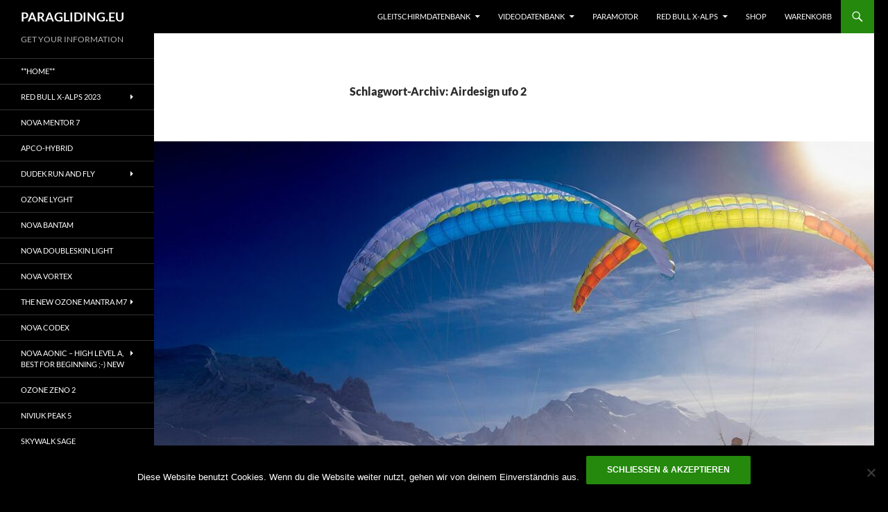

--- FILE ---
content_type: text/html; charset=UTF-8
request_url: https://www.paragliding.eu/tag/airdesign-ufo-2/
body_size: 35008
content:
<!DOCTYPE html>
<html lang="de"
 xmlns:fb="http://ogp.me/ns/fb#">
<head>
	<meta charset="UTF-8">
	<meta name="viewport" content="width=device-width, initial-scale=1.0">
	<title>Airdesign ufo 2 Archive - PARAGLIDING.EU</title>
	<link rel="profile" href="https://gmpg.org/xfn/11">
	<link rel="pingback" href="https://www.paragliding.eu/xmlrpc.php">
	<script type="text/template" id="freeze-table-template">
  <div class="frzTbl antiscroll-wrap frzTbl--scrolled-to-left-edge">
    <div class="frzTbl-scroll-overlay antiscroll-inner">
        <div class="frzTbl-scroll-overlay__inner"></div>
    </div>
    <div class="frzTbl-content-wrapper">

        <!-- sticky outer heading -->
        <div class="frzTbl-fixed-heading-wrapper-outer">          
          <div class="frzTbl-fixed-heading-wrapper">
            <div class="frzTbl-fixed-heading-wrapper__inner">
              {{heading}}
            </div>    
          </div>
        </div>

        <!-- column shadows -->
        <div class="frzTbl-frozen-columns-wrapper">
          <!-- left -->
          <div class="frzTbl-frozen-columns-wrapper__columns frzTbl-frozen-columns-wrapper__columns--left {{hide-left-column}}"></div>
          <!-- right -->            
          <div class="frzTbl-frozen-columns-wrapper__columns frzTbl-frozen-columns-wrapper__columns--right {{hide-right-column}}"></div>
        </div>

        <!-- table -->
        <div class="frzTbl-table-wrapper">
          <div class="frzTbl-table-wrapper__inner">
            <div class="frzTbl-table-placeholder"></div>
          </div>
        </div>

    </div>
  </div>
</script><script type="text/template" id="tmpl-wcpt-product-form-loading-modal">
  <div class="wcpt-modal wcpt-product-form-loading-modal" data-wcpt-product-id="{{{ data.product_id }}}">
    <div class="wcpt-modal-content">
      <div class="wcpt-close-modal">
        <!-- close 'x' icon svg -->
        <span class="wcpt-icon wcpt-icon-x wcpt-close-modal-icon">
          <svg xmlns="http://www.w3.org/2000/svg" width="24" height="24" viewBox="0 0 24 24" fill="none" stroke="currentColor" stroke-width="2" stroke-linecap="round" stroke-linejoin="round" class="feather feather-x"><line x1="18" y1="6" x2="6" y2="18"></line><line x1="6" y1="6" x2="18" y2="18"></line>
          </svg>
        </span>
      </div>
      <span class="wcpt-product-form-loading-text">
        <i class="wcpt-ajax-badge">
          <!-- ajax loading icon svg -->
          <svg xmlns="http://www.w3.org/2000/svg" width="24" height="24" viewBox="0 0 24 24" fill="none" stroke="currentColor" stroke-width="2" stroke-linecap="round" stroke-linejoin="round" class="feather feather-loader" color="#384047">
            <line x1="12" y1="2" x2="12" y2="6"></line><line x1="12" y1="18" x2="12" y2="22"></line><line x1="4.93" y1="4.93" x2="7.76" y2="7.76"></line><line x1="16.24" y1="16.24" x2="19.07" y2="19.07"></line><line x1="2" y1="12" x2="6" y2="12"></line><line x1="18" y1="12" x2="22" y2="12"></line><line x1="4.93" y1="19.07" x2="7.76" y2="16.24"></line><line x1="16.24" y1="7.76" x2="19.07" y2="4.93"></line>
          </svg>
        </i>

        Wird geladen &hellip;      </span>
    </div>
  </div>
</script>
<script type="text/template" id="tmpl-wcpt-cart-checkbox-trigger">
	<div 
		class="wcpt-cart-checkbox-trigger"
		data-wcpt-redirect-url=""
	>
		<style media="screen">
	@media(min-width:1200px){
		.wcpt-cart-checkbox-trigger {
			display: inline-block;
					}
	}
	@media(max-width:1100px){
		.wcpt-cart-checkbox-trigger {
			display: inline-block;
		}
	}

	.wcpt-cart-checkbox-trigger {
		background-color : #4CAF50; border-color : rgba(0, 0, 0, .1); color : rgba(255, 255, 255); 	}

</style>
		<span class="wcpt-icon wcpt-icon-shopping-bag wcpt-cart-checkbox-trigger__shopping-icon "   ><svg xmlns="http://www.w3.org/2000/svg" width="24" height="24" viewBox="0 0 24 24" fill="none" stroke="currentColor" stroke-width="2" stroke-linecap="round" stroke-linejoin="round" class="feather feather-shopping-bag"><path d="M6 2L3 6v14a2 2 0 0 0 2 2h14a2 2 0 0 0 2-2V6l-3-4z"></path><line x1="3" y1="6" x2="21" y2="6"></line><path d="M16 10a4 4 0 0 1-8 0"></path></svg></span>		<span class="wcpt-cart-checkbox-trigger__text">Add selected (<span class="wcpt-total-selected"></span>) to cart</span>
		<span class="wcpt-cart-checkbox-trigger__close">✕</span>
	</div>
</script><meta name='robots' content='index, follow, max-image-preview:large, max-snippet:-1, max-video-preview:-1' />

	<!-- This site is optimized with the Yoast SEO plugin v21.8 - https://yoast.com/wordpress/plugins/seo/ -->
	<link rel="canonical" href="https://www.paragliding.eu/tag/airdesign-ufo-2/" />
	<meta property="og:locale" content="de_DE" />
	<meta property="og:type" content="article" />
	<meta property="og:title" content="Airdesign ufo 2 Archive - PARAGLIDING.EU" />
	<meta property="og:url" content="https://www.paragliding.eu/tag/airdesign-ufo-2/" />
	<meta property="og:site_name" content="PARAGLIDING.EU" />
	<meta name="twitter:card" content="summary_large_image" />
	<meta name="twitter:site" content="@paraglidingTV" />
	<script type="application/ld+json" class="yoast-schema-graph">{"@context":"https://schema.org","@graph":[{"@type":"CollectionPage","@id":"https://www.paragliding.eu/tag/airdesign-ufo-2/","url":"https://www.paragliding.eu/tag/airdesign-ufo-2/","name":"Airdesign ufo 2 Archive - PARAGLIDING.EU","isPartOf":{"@id":"https://www.paragliding.eu/#website"},"primaryImageOfPage":{"@id":"https://www.paragliding.eu/tag/airdesign-ufo-2/#primaryimage"},"image":{"@id":"https://www.paragliding.eu/tag/airdesign-ufo-2/#primaryimage"},"thumbnailUrl":"https://www.paragliding.eu/wp-content/uploads/2023/09/UFO-airdesign-2048x837-1.jpg","breadcrumb":{"@id":"https://www.paragliding.eu/tag/airdesign-ufo-2/#breadcrumb"},"inLanguage":"de"},{"@type":"ImageObject","inLanguage":"de","@id":"https://www.paragliding.eu/tag/airdesign-ufo-2/#primaryimage","url":"https://www.paragliding.eu/wp-content/uploads/2023/09/UFO-airdesign-2048x837-1.jpg","contentUrl":"https://www.paragliding.eu/wp-content/uploads/2023/09/UFO-airdesign-2048x837-1.jpg","width":2048,"height":837},{"@type":"BreadcrumbList","@id":"https://www.paragliding.eu/tag/airdesign-ufo-2/#breadcrumb","itemListElement":[{"@type":"ListItem","position":1,"name":"Startseite","item":"https://www.paragliding.eu/"},{"@type":"ListItem","position":2,"name":"Airdesign ufo 2"}]},{"@type":"WebSite","@id":"https://www.paragliding.eu/#website","url":"https://www.paragliding.eu/","name":"PARAGLIDING.EU","description":"GET YOUR INFORMATION","potentialAction":[{"@type":"SearchAction","target":{"@type":"EntryPoint","urlTemplate":"https://www.paragliding.eu/?s={search_term_string}"},"query-input":"required name=search_term_string"}],"inLanguage":"de"}]}</script>
	<!-- / Yoast SEO plugin. -->


<link rel="alternate" type="application/rss+xml" title="PARAGLIDING.EU &raquo; Feed" href="https://www.paragliding.eu/feed/" />
<link rel="alternate" type="application/rss+xml" title="PARAGLIDING.EU &raquo; Airdesign ufo 2 Schlagwort-Feed" href="https://www.paragliding.eu/tag/airdesign-ufo-2/feed/" />
<script>
window._wpemojiSettings = {"baseUrl":"https:\/\/s.w.org\/images\/core\/emoji\/14.0.0\/72x72\/","ext":".png","svgUrl":"https:\/\/s.w.org\/images\/core\/emoji\/14.0.0\/svg\/","svgExt":".svg","source":{"concatemoji":"https:\/\/www.paragliding.eu\/wp-includes\/js\/wp-emoji-release.min.js?ver=6.4.7"}};
/*! This file is auto-generated */
!function(i,n){var o,s,e;function c(e){try{var t={supportTests:e,timestamp:(new Date).valueOf()};sessionStorage.setItem(o,JSON.stringify(t))}catch(e){}}function p(e,t,n){e.clearRect(0,0,e.canvas.width,e.canvas.height),e.fillText(t,0,0);var t=new Uint32Array(e.getImageData(0,0,e.canvas.width,e.canvas.height).data),r=(e.clearRect(0,0,e.canvas.width,e.canvas.height),e.fillText(n,0,0),new Uint32Array(e.getImageData(0,0,e.canvas.width,e.canvas.height).data));return t.every(function(e,t){return e===r[t]})}function u(e,t,n){switch(t){case"flag":return n(e,"\ud83c\udff3\ufe0f\u200d\u26a7\ufe0f","\ud83c\udff3\ufe0f\u200b\u26a7\ufe0f")?!1:!n(e,"\ud83c\uddfa\ud83c\uddf3","\ud83c\uddfa\u200b\ud83c\uddf3")&&!n(e,"\ud83c\udff4\udb40\udc67\udb40\udc62\udb40\udc65\udb40\udc6e\udb40\udc67\udb40\udc7f","\ud83c\udff4\u200b\udb40\udc67\u200b\udb40\udc62\u200b\udb40\udc65\u200b\udb40\udc6e\u200b\udb40\udc67\u200b\udb40\udc7f");case"emoji":return!n(e,"\ud83e\udef1\ud83c\udffb\u200d\ud83e\udef2\ud83c\udfff","\ud83e\udef1\ud83c\udffb\u200b\ud83e\udef2\ud83c\udfff")}return!1}function f(e,t,n){var r="undefined"!=typeof WorkerGlobalScope&&self instanceof WorkerGlobalScope?new OffscreenCanvas(300,150):i.createElement("canvas"),a=r.getContext("2d",{willReadFrequently:!0}),o=(a.textBaseline="top",a.font="600 32px Arial",{});return e.forEach(function(e){o[e]=t(a,e,n)}),o}function t(e){var t=i.createElement("script");t.src=e,t.defer=!0,i.head.appendChild(t)}"undefined"!=typeof Promise&&(o="wpEmojiSettingsSupports",s=["flag","emoji"],n.supports={everything:!0,everythingExceptFlag:!0},e=new Promise(function(e){i.addEventListener("DOMContentLoaded",e,{once:!0})}),new Promise(function(t){var n=function(){try{var e=JSON.parse(sessionStorage.getItem(o));if("object"==typeof e&&"number"==typeof e.timestamp&&(new Date).valueOf()<e.timestamp+604800&&"object"==typeof e.supportTests)return e.supportTests}catch(e){}return null}();if(!n){if("undefined"!=typeof Worker&&"undefined"!=typeof OffscreenCanvas&&"undefined"!=typeof URL&&URL.createObjectURL&&"undefined"!=typeof Blob)try{var e="postMessage("+f.toString()+"("+[JSON.stringify(s),u.toString(),p.toString()].join(",")+"));",r=new Blob([e],{type:"text/javascript"}),a=new Worker(URL.createObjectURL(r),{name:"wpTestEmojiSupports"});return void(a.onmessage=function(e){c(n=e.data),a.terminate(),t(n)})}catch(e){}c(n=f(s,u,p))}t(n)}).then(function(e){for(var t in e)n.supports[t]=e[t],n.supports.everything=n.supports.everything&&n.supports[t],"flag"!==t&&(n.supports.everythingExceptFlag=n.supports.everythingExceptFlag&&n.supports[t]);n.supports.everythingExceptFlag=n.supports.everythingExceptFlag&&!n.supports.flag,n.DOMReady=!1,n.readyCallback=function(){n.DOMReady=!0}}).then(function(){return e}).then(function(){var e;n.supports.everything||(n.readyCallback(),(e=n.source||{}).concatemoji?t(e.concatemoji):e.wpemoji&&e.twemoji&&(t(e.twemoji),t(e.wpemoji)))}))}((window,document),window._wpemojiSettings);
</script>
<style id='wp-emoji-styles-inline-css'>

	img.wp-smiley, img.emoji {
		display: inline !important;
		border: none !important;
		box-shadow: none !important;
		height: 1em !important;
		width: 1em !important;
		margin: 0 0.07em !important;
		vertical-align: -0.1em !important;
		background: none !important;
		padding: 0 !important;
	}
</style>
<link rel='stylesheet' id='wp-block-library-css' href='https://www.paragliding.eu/wp-includes/css/dist/block-library/style.min.css?ver=6.4.7' media='all' />
<style id='wp-block-library-theme-inline-css'>
.wp-block-audio figcaption{color:#555;font-size:13px;text-align:center}.is-dark-theme .wp-block-audio figcaption{color:hsla(0,0%,100%,.65)}.wp-block-audio{margin:0 0 1em}.wp-block-code{border:1px solid #ccc;border-radius:4px;font-family:Menlo,Consolas,monaco,monospace;padding:.8em 1em}.wp-block-embed figcaption{color:#555;font-size:13px;text-align:center}.is-dark-theme .wp-block-embed figcaption{color:hsla(0,0%,100%,.65)}.wp-block-embed{margin:0 0 1em}.blocks-gallery-caption{color:#555;font-size:13px;text-align:center}.is-dark-theme .blocks-gallery-caption{color:hsla(0,0%,100%,.65)}.wp-block-image figcaption{color:#555;font-size:13px;text-align:center}.is-dark-theme .wp-block-image figcaption{color:hsla(0,0%,100%,.65)}.wp-block-image{margin:0 0 1em}.wp-block-pullquote{border-bottom:4px solid;border-top:4px solid;color:currentColor;margin-bottom:1.75em}.wp-block-pullquote cite,.wp-block-pullquote footer,.wp-block-pullquote__citation{color:currentColor;font-size:.8125em;font-style:normal;text-transform:uppercase}.wp-block-quote{border-left:.25em solid;margin:0 0 1.75em;padding-left:1em}.wp-block-quote cite,.wp-block-quote footer{color:currentColor;font-size:.8125em;font-style:normal;position:relative}.wp-block-quote.has-text-align-right{border-left:none;border-right:.25em solid;padding-left:0;padding-right:1em}.wp-block-quote.has-text-align-center{border:none;padding-left:0}.wp-block-quote.is-large,.wp-block-quote.is-style-large,.wp-block-quote.is-style-plain{border:none}.wp-block-search .wp-block-search__label{font-weight:700}.wp-block-search__button{border:1px solid #ccc;padding:.375em .625em}:where(.wp-block-group.has-background){padding:1.25em 2.375em}.wp-block-separator.has-css-opacity{opacity:.4}.wp-block-separator{border:none;border-bottom:2px solid;margin-left:auto;margin-right:auto}.wp-block-separator.has-alpha-channel-opacity{opacity:1}.wp-block-separator:not(.is-style-wide):not(.is-style-dots){width:100px}.wp-block-separator.has-background:not(.is-style-dots){border-bottom:none;height:1px}.wp-block-separator.has-background:not(.is-style-wide):not(.is-style-dots){height:2px}.wp-block-table{margin:0 0 1em}.wp-block-table td,.wp-block-table th{word-break:normal}.wp-block-table figcaption{color:#555;font-size:13px;text-align:center}.is-dark-theme .wp-block-table figcaption{color:hsla(0,0%,100%,.65)}.wp-block-video figcaption{color:#555;font-size:13px;text-align:center}.is-dark-theme .wp-block-video figcaption{color:hsla(0,0%,100%,.65)}.wp-block-video{margin:0 0 1em}.wp-block-template-part.has-background{margin-bottom:0;margin-top:0;padding:1.25em 2.375em}
</style>
<link data-minify="1" rel='stylesheet' id='wc-blocks-vendors-style-css' href='https://www.paragliding.eu/wp-content/cache/min/1/wp-content/plugins/woocommerce/packages/woocommerce-blocks/build/wc-blocks-vendors-style.css?ver=1705573561' media='all' />
<link data-minify="1" rel='stylesheet' id='wc-blocks-style-css' href='https://www.paragliding.eu/wp-content/cache/min/1/wp-content/plugins/woocommerce/packages/woocommerce-blocks/build/wc-blocks-style.css?ver=1705573561' media='all' />
<style id='classic-theme-styles-inline-css'>
/*! This file is auto-generated */
.wp-block-button__link{color:#fff;background-color:#32373c;border-radius:9999px;box-shadow:none;text-decoration:none;padding:calc(.667em + 2px) calc(1.333em + 2px);font-size:1.125em}.wp-block-file__button{background:#32373c;color:#fff;text-decoration:none}
</style>
<style id='global-styles-inline-css'>
body{--wp--preset--color--black: #000000;--wp--preset--color--cyan-bluish-gray: #abb8c3;--wp--preset--color--white: #fff;--wp--preset--color--pale-pink: #f78da7;--wp--preset--color--vivid-red: #cf2e2e;--wp--preset--color--luminous-vivid-orange: #ff6900;--wp--preset--color--luminous-vivid-amber: #fcb900;--wp--preset--color--light-green-cyan: #7bdcb5;--wp--preset--color--vivid-green-cyan: #00d084;--wp--preset--color--pale-cyan-blue: #8ed1fc;--wp--preset--color--vivid-cyan-blue: #0693e3;--wp--preset--color--vivid-purple: #9b51e0;--wp--preset--color--green: #24890d;--wp--preset--color--dark-gray: #2b2b2b;--wp--preset--color--medium-gray: #767676;--wp--preset--color--light-gray: #f5f5f5;--wp--preset--gradient--vivid-cyan-blue-to-vivid-purple: linear-gradient(135deg,rgba(6,147,227,1) 0%,rgb(155,81,224) 100%);--wp--preset--gradient--light-green-cyan-to-vivid-green-cyan: linear-gradient(135deg,rgb(122,220,180) 0%,rgb(0,208,130) 100%);--wp--preset--gradient--luminous-vivid-amber-to-luminous-vivid-orange: linear-gradient(135deg,rgba(252,185,0,1) 0%,rgba(255,105,0,1) 100%);--wp--preset--gradient--luminous-vivid-orange-to-vivid-red: linear-gradient(135deg,rgba(255,105,0,1) 0%,rgb(207,46,46) 100%);--wp--preset--gradient--very-light-gray-to-cyan-bluish-gray: linear-gradient(135deg,rgb(238,238,238) 0%,rgb(169,184,195) 100%);--wp--preset--gradient--cool-to-warm-spectrum: linear-gradient(135deg,rgb(74,234,220) 0%,rgb(151,120,209) 20%,rgb(207,42,186) 40%,rgb(238,44,130) 60%,rgb(251,105,98) 80%,rgb(254,248,76) 100%);--wp--preset--gradient--blush-light-purple: linear-gradient(135deg,rgb(255,206,236) 0%,rgb(152,150,240) 100%);--wp--preset--gradient--blush-bordeaux: linear-gradient(135deg,rgb(254,205,165) 0%,rgb(254,45,45) 50%,rgb(107,0,62) 100%);--wp--preset--gradient--luminous-dusk: linear-gradient(135deg,rgb(255,203,112) 0%,rgb(199,81,192) 50%,rgb(65,88,208) 100%);--wp--preset--gradient--pale-ocean: linear-gradient(135deg,rgb(255,245,203) 0%,rgb(182,227,212) 50%,rgb(51,167,181) 100%);--wp--preset--gradient--electric-grass: linear-gradient(135deg,rgb(202,248,128) 0%,rgb(113,206,126) 100%);--wp--preset--gradient--midnight: linear-gradient(135deg,rgb(2,3,129) 0%,rgb(40,116,252) 100%);--wp--preset--font-size--small: 13px;--wp--preset--font-size--medium: 20px;--wp--preset--font-size--large: 36px;--wp--preset--font-size--x-large: 42px;--wp--preset--spacing--20: 0.44rem;--wp--preset--spacing--30: 0.67rem;--wp--preset--spacing--40: 1rem;--wp--preset--spacing--50: 1.5rem;--wp--preset--spacing--60: 2.25rem;--wp--preset--spacing--70: 3.38rem;--wp--preset--spacing--80: 5.06rem;--wp--preset--shadow--natural: 6px 6px 9px rgba(0, 0, 0, 0.2);--wp--preset--shadow--deep: 12px 12px 50px rgba(0, 0, 0, 0.4);--wp--preset--shadow--sharp: 6px 6px 0px rgba(0, 0, 0, 0.2);--wp--preset--shadow--outlined: 6px 6px 0px -3px rgba(255, 255, 255, 1), 6px 6px rgba(0, 0, 0, 1);--wp--preset--shadow--crisp: 6px 6px 0px rgba(0, 0, 0, 1);}:where(.is-layout-flex){gap: 0.5em;}:where(.is-layout-grid){gap: 0.5em;}body .is-layout-flow > .alignleft{float: left;margin-inline-start: 0;margin-inline-end: 2em;}body .is-layout-flow > .alignright{float: right;margin-inline-start: 2em;margin-inline-end: 0;}body .is-layout-flow > .aligncenter{margin-left: auto !important;margin-right: auto !important;}body .is-layout-constrained > .alignleft{float: left;margin-inline-start: 0;margin-inline-end: 2em;}body .is-layout-constrained > .alignright{float: right;margin-inline-start: 2em;margin-inline-end: 0;}body .is-layout-constrained > .aligncenter{margin-left: auto !important;margin-right: auto !important;}body .is-layout-constrained > :where(:not(.alignleft):not(.alignright):not(.alignfull)){max-width: var(--wp--style--global--content-size);margin-left: auto !important;margin-right: auto !important;}body .is-layout-constrained > .alignwide{max-width: var(--wp--style--global--wide-size);}body .is-layout-flex{display: flex;}body .is-layout-flex{flex-wrap: wrap;align-items: center;}body .is-layout-flex > *{margin: 0;}body .is-layout-grid{display: grid;}body .is-layout-grid > *{margin: 0;}:where(.wp-block-columns.is-layout-flex){gap: 2em;}:where(.wp-block-columns.is-layout-grid){gap: 2em;}:where(.wp-block-post-template.is-layout-flex){gap: 1.25em;}:where(.wp-block-post-template.is-layout-grid){gap: 1.25em;}.has-black-color{color: var(--wp--preset--color--black) !important;}.has-cyan-bluish-gray-color{color: var(--wp--preset--color--cyan-bluish-gray) !important;}.has-white-color{color: var(--wp--preset--color--white) !important;}.has-pale-pink-color{color: var(--wp--preset--color--pale-pink) !important;}.has-vivid-red-color{color: var(--wp--preset--color--vivid-red) !important;}.has-luminous-vivid-orange-color{color: var(--wp--preset--color--luminous-vivid-orange) !important;}.has-luminous-vivid-amber-color{color: var(--wp--preset--color--luminous-vivid-amber) !important;}.has-light-green-cyan-color{color: var(--wp--preset--color--light-green-cyan) !important;}.has-vivid-green-cyan-color{color: var(--wp--preset--color--vivid-green-cyan) !important;}.has-pale-cyan-blue-color{color: var(--wp--preset--color--pale-cyan-blue) !important;}.has-vivid-cyan-blue-color{color: var(--wp--preset--color--vivid-cyan-blue) !important;}.has-vivid-purple-color{color: var(--wp--preset--color--vivid-purple) !important;}.has-black-background-color{background-color: var(--wp--preset--color--black) !important;}.has-cyan-bluish-gray-background-color{background-color: var(--wp--preset--color--cyan-bluish-gray) !important;}.has-white-background-color{background-color: var(--wp--preset--color--white) !important;}.has-pale-pink-background-color{background-color: var(--wp--preset--color--pale-pink) !important;}.has-vivid-red-background-color{background-color: var(--wp--preset--color--vivid-red) !important;}.has-luminous-vivid-orange-background-color{background-color: var(--wp--preset--color--luminous-vivid-orange) !important;}.has-luminous-vivid-amber-background-color{background-color: var(--wp--preset--color--luminous-vivid-amber) !important;}.has-light-green-cyan-background-color{background-color: var(--wp--preset--color--light-green-cyan) !important;}.has-vivid-green-cyan-background-color{background-color: var(--wp--preset--color--vivid-green-cyan) !important;}.has-pale-cyan-blue-background-color{background-color: var(--wp--preset--color--pale-cyan-blue) !important;}.has-vivid-cyan-blue-background-color{background-color: var(--wp--preset--color--vivid-cyan-blue) !important;}.has-vivid-purple-background-color{background-color: var(--wp--preset--color--vivid-purple) !important;}.has-black-border-color{border-color: var(--wp--preset--color--black) !important;}.has-cyan-bluish-gray-border-color{border-color: var(--wp--preset--color--cyan-bluish-gray) !important;}.has-white-border-color{border-color: var(--wp--preset--color--white) !important;}.has-pale-pink-border-color{border-color: var(--wp--preset--color--pale-pink) !important;}.has-vivid-red-border-color{border-color: var(--wp--preset--color--vivid-red) !important;}.has-luminous-vivid-orange-border-color{border-color: var(--wp--preset--color--luminous-vivid-orange) !important;}.has-luminous-vivid-amber-border-color{border-color: var(--wp--preset--color--luminous-vivid-amber) !important;}.has-light-green-cyan-border-color{border-color: var(--wp--preset--color--light-green-cyan) !important;}.has-vivid-green-cyan-border-color{border-color: var(--wp--preset--color--vivid-green-cyan) !important;}.has-pale-cyan-blue-border-color{border-color: var(--wp--preset--color--pale-cyan-blue) !important;}.has-vivid-cyan-blue-border-color{border-color: var(--wp--preset--color--vivid-cyan-blue) !important;}.has-vivid-purple-border-color{border-color: var(--wp--preset--color--vivid-purple) !important;}.has-vivid-cyan-blue-to-vivid-purple-gradient-background{background: var(--wp--preset--gradient--vivid-cyan-blue-to-vivid-purple) !important;}.has-light-green-cyan-to-vivid-green-cyan-gradient-background{background: var(--wp--preset--gradient--light-green-cyan-to-vivid-green-cyan) !important;}.has-luminous-vivid-amber-to-luminous-vivid-orange-gradient-background{background: var(--wp--preset--gradient--luminous-vivid-amber-to-luminous-vivid-orange) !important;}.has-luminous-vivid-orange-to-vivid-red-gradient-background{background: var(--wp--preset--gradient--luminous-vivid-orange-to-vivid-red) !important;}.has-very-light-gray-to-cyan-bluish-gray-gradient-background{background: var(--wp--preset--gradient--very-light-gray-to-cyan-bluish-gray) !important;}.has-cool-to-warm-spectrum-gradient-background{background: var(--wp--preset--gradient--cool-to-warm-spectrum) !important;}.has-blush-light-purple-gradient-background{background: var(--wp--preset--gradient--blush-light-purple) !important;}.has-blush-bordeaux-gradient-background{background: var(--wp--preset--gradient--blush-bordeaux) !important;}.has-luminous-dusk-gradient-background{background: var(--wp--preset--gradient--luminous-dusk) !important;}.has-pale-ocean-gradient-background{background: var(--wp--preset--gradient--pale-ocean) !important;}.has-electric-grass-gradient-background{background: var(--wp--preset--gradient--electric-grass) !important;}.has-midnight-gradient-background{background: var(--wp--preset--gradient--midnight) !important;}.has-small-font-size{font-size: var(--wp--preset--font-size--small) !important;}.has-medium-font-size{font-size: var(--wp--preset--font-size--medium) !important;}.has-large-font-size{font-size: var(--wp--preset--font-size--large) !important;}.has-x-large-font-size{font-size: var(--wp--preset--font-size--x-large) !important;}
.wp-block-navigation a:where(:not(.wp-element-button)){color: inherit;}
:where(.wp-block-post-template.is-layout-flex){gap: 1.25em;}:where(.wp-block-post-template.is-layout-grid){gap: 1.25em;}
:where(.wp-block-columns.is-layout-flex){gap: 2em;}:where(.wp-block-columns.is-layout-grid){gap: 2em;}
.wp-block-pullquote{font-size: 1.5em;line-height: 1.6;}
</style>
<link data-minify="1" rel='stylesheet' id='contact-form-7-css' href='https://www.paragliding.eu/wp-content/cache/min/1/wp-content/plugins/contact-form-7/includes/css/styles.css?ver=1705573561' media='all' />
<link rel='stylesheet' id='csl_CustomSiteLogo_front_hover_css-css' href='https://www.paragliding.eu/wp-content/plugins/custom-site-logo/assets/css/hover-css/hover-min.css?ver=1.0' media='all' />
<link data-minify="1" rel='stylesheet' id='csl_CustomSiteLogo_front_css-css' href='https://www.paragliding.eu/wp-content/cache/min/1/wp-content/plugins/custom-site-logo/assets/css/custom-site-logo-front.css?ver=1705573561' media='all' />
<link rel='stylesheet' id='antiscroll-css' href='https://www.paragliding.eu/wp-content/plugins/wc-product-table-lite/assets/antiscroll/css.min.css?ver=3.1.2' media='all' />
<link rel='stylesheet' id='freeze_table-css' href='https://www.paragliding.eu/wp-content/plugins/wc-product-table-lite/assets/freeze_table_v2/css.min.css?ver=3.1.2' media='all' />
<link rel='stylesheet' id='photoswipe-css' href='https://www.paragliding.eu/wp-content/plugins/woocommerce/assets/css/photoswipe/photoswipe.min.css?ver=3.1.2' media='all' />
<link rel='stylesheet' id='photoswipe-default-skin-css' href='https://www.paragliding.eu/wp-content/plugins/woocommerce/assets/css/photoswipe/default-skin/default-skin.min.css?ver=3.1.2' media='all' />
<link rel='stylesheet' id='multirange-css' href='https://www.paragliding.eu/wp-content/plugins/wc-product-table-lite/assets/multirange/css.min.css?ver=3.1.2' media='all' />
<link rel='stylesheet' id='wcpt-css' href='https://www.paragliding.eu/wp-content/plugins/wc-product-table-lite/assets/css.min.css?ver=3.1.2' media='all' />
<style id='wcpt-inline-css'>

    .mejs-button>button {
      background: transparent url(https://www.paragliding.eu/wp-includes/js/mediaelement/mejs-controls.svg) !important;
    }
    .mejs-mute>button {
      background-position: -60px 0 !important;
    }    
    .mejs-unmute>button {
      background-position: -40px 0 !important;
    }    
    .mejs-pause>button {
      background-position: -20px 0 !important;
    }    
  
</style>
<link rel='stylesheet' id='mediaelement-css' href='https://www.paragliding.eu/wp-includes/js/mediaelement/mediaelementplayer-legacy.min.css?ver=4.2.17' media='all' />
<link rel='stylesheet' id='wp-mediaelement-css' href='https://www.paragliding.eu/wp-includes/js/mediaelement/wp-mediaelement.min.css?ver=6.4.7' media='all' />
<link data-minify="1" rel='stylesheet' id='woocommerce-layout-css' href='https://www.paragliding.eu/wp-content/cache/min/1/wp-content/plugins/woocommerce/assets/css/woocommerce-layout.css?ver=1705573561' media='all' />
<style id='woocommerce-layout-inline-css'>

	.infinite-scroll .woocommerce-pagination {
		display: none;
	}
</style>
<link data-minify="1" rel='stylesheet' id='woocommerce-smallscreen-css' href='https://www.paragliding.eu/wp-content/cache/min/1/wp-content/plugins/woocommerce/assets/css/woocommerce-smallscreen.css?ver=1705573561' media='only screen and (max-width: 768px)' />
<link data-minify="1" rel='stylesheet' id='woocommerce-general-css' href='https://www.paragliding.eu/wp-content/cache/min/1/wp-content/plugins/woocommerce/assets/css/woocommerce.css?ver=1705573561' media='all' />
<style id='woocommerce-inline-inline-css'>
.woocommerce form .form-row .required { visibility: visible; }
</style>
<link data-minify="1" rel='stylesheet' id='twentyfourteen-lato-css' href='https://www.paragliding.eu/wp-content/cache/min/1/wp-content/themes/twentyfourteen/fonts/font-lato.css?ver=1705573561' media='all' />
<link data-minify="1" rel='stylesheet' id='genericons-css' href='https://www.paragliding.eu/wp-content/cache/min/1/wp-content/plugins/jetpack/_inc/genericons/genericons/genericons.css?ver=1705573561' media='all' />
<link data-minify="1" rel='stylesheet' id='twentyfourteen-style-css' href='https://www.paragliding.eu/wp-content/cache/min/1/wp-content/themes/twentyfourteen/style.css?ver=1705573561' media='all' />
<link data-minify="1" rel='stylesheet' id='twentyfourteen-block-style-css' href='https://www.paragliding.eu/wp-content/cache/min/1/wp-content/themes/twentyfourteen/css/blocks.css?ver=1705573561' media='all' />
<link data-minify="1" rel='stylesheet' id='meks-social-widget-css' href='https://www.paragliding.eu/wp-content/cache/min/1/wp-content/plugins/meks-smart-social-widget/css/style.css?ver=1705573561' media='all' />
<link data-minify="1" rel='stylesheet' id='simple-social-icons-font-css' href='https://www.paragliding.eu/wp-content/cache/min/1/wp-content/plugins/simple-social-icons/css/style.css?ver=1705573561' media='all' />
<link data-minify="1" rel='stylesheet' id='newsletter-css' href='https://www.paragliding.eu/wp-content/cache/min/1/wp-content/plugins/newsletter/style.css?ver=1705573561' media='all' />
<link rel='stylesheet' id='cookie-notice-front-css' href='https://www.paragliding.eu/wp-content/plugins/cookie-notice/css/front.min.css?ver=6.4.7' media='all' />
<link data-minify="1" rel='stylesheet' id='woocommerce-gzd-layout-css' href='https://www.paragliding.eu/wp-content/cache/min/1/wp-content/plugins/woocommerce-germanized/build/static/layout-styles.css?ver=1705574450' media='all' />
<style id='woocommerce-gzd-layout-inline-css'>
.woocommerce-checkout .shop_table { background-color: #eeeeee; } .product p.deposit-packaging-type { font-size: 1.25em !important; } p.woocommerce-shipping-destination { display: none; }
                .wc-gzd-nutri-score-value-a {
                    background: url(https://www.paragliding.eu/wp-content/plugins/woocommerce-germanized/assets/images/nutri-score-a.svg) no-repeat;
                }
                .wc-gzd-nutri-score-value-b {
                    background: url(https://www.paragliding.eu/wp-content/plugins/woocommerce-germanized/assets/images/nutri-score-b.svg) no-repeat;
                }
                .wc-gzd-nutri-score-value-c {
                    background: url(https://www.paragliding.eu/wp-content/plugins/woocommerce-germanized/assets/images/nutri-score-c.svg) no-repeat;
                }
                .wc-gzd-nutri-score-value-d {
                    background: url(https://www.paragliding.eu/wp-content/plugins/woocommerce-germanized/assets/images/nutri-score-d.svg) no-repeat;
                }
                .wc-gzd-nutri-score-value-e {
                    background: url(https://www.paragliding.eu/wp-content/plugins/woocommerce-germanized/assets/images/nutri-score-e.svg) no-repeat;
                }
            
</style>
<script type="text/template" id="tmpl-variation-template">
	<div class="woocommerce-variation-description">{{{ data.variation.variation_description }}}</div>
	<div class="woocommerce-variation-price">{{{ data.variation.price_html }}}</div>
	<div class="woocommerce-variation-availability">{{{ data.variation.availability_html }}}</div>
</script>
<script type="text/template" id="tmpl-unavailable-variation-template">
	<p>Dieses Produkt ist leider nicht verfügbar. Bitte wähle eine andere Kombination.</p>
</script>
<script data-minify="1" src="https://www.paragliding.eu/wp-content/cache/min/1/wp-content/plugins/wp-hide-security-enhancer/assets/js/devtools-detect.js?ver=1705573561" id="devtools-detect-js" defer></script>
<script src="https://www.paragliding.eu/wp-includes/js/jquery/jquery.min.js?ver=3.7.1" id="jquery-core-js" defer></script>
<script src="https://www.paragliding.eu/wp-includes/js/jquery/jquery-migrate.min.js?ver=3.4.1" id="jquery-migrate-js" defer></script>
<script src="https://www.paragliding.eu/wp-includes/js/underscore.min.js?ver=1.13.4" id="underscore-js" defer></script>
<script id="wp-util-js-extra">
var _wpUtilSettings = {"ajax":{"url":"\/wp-admin\/admin-ajax.php"}};
</script>
<script src="https://www.paragliding.eu/wp-includes/js/wp-util.min.js?ver=6.4.7" id="wp-util-js" defer></script>
<script id="wc-add-to-cart-variation-js-extra">
var wc_add_to_cart_variation_params = {"wc_ajax_url":"\/?wc-ajax=%%endpoint%%","i18n_no_matching_variations_text":"Es entsprechen leider keine Produkte deiner Auswahl. Bitte w\u00e4hle eine andere Kombination.","i18n_make_a_selection_text":"Bitte w\u00e4hle die Produktoptionen, bevor du den Artikel in den Warenkorb legst.","i18n_unavailable_text":"Dieses Produkt ist leider nicht verf\u00fcgbar. Bitte w\u00e4hle eine andere Kombination."};
</script>
<script src="https://www.paragliding.eu/wp-content/plugins/woocommerce/assets/js/frontend/add-to-cart-variation.min.js?ver=7.5.1" id="wc-add-to-cart-variation-js" defer></script>
<script src="https://www.paragliding.eu/wp-content/plugins/woocommerce/assets/js/jquery-blockui/jquery.blockUI.min.js?ver=2.7.0-wc.7.5.1" id="jquery-blockui-js" defer></script>
<script src="https://www.paragliding.eu/wp-content/plugins/woocommerce/assets/js/js-cookie/js.cookie.min.js?ver=2.1.4-wc.7.5.1" id="js-cookie-js" defer></script>
<script id="woocommerce-js-extra">
var woocommerce_params = {"ajax_url":"\/wp-admin\/admin-ajax.php","wc_ajax_url":"\/?wc-ajax=%%endpoint%%"};
</script>
<script src="https://www.paragliding.eu/wp-content/plugins/woocommerce/assets/js/frontend/woocommerce.min.js?ver=7.5.1" id="woocommerce-js" defer></script>
<script data-minify="1" src="https://www.paragliding.eu/wp-content/cache/min/1/wp-content/themes/twentyfourteen/js/functions.js?ver=1705573561" id="twentyfourteen-script-js" defer data-wp-strategy="defer"></script>
<script async id="cookie-notice-front-js-before">
var cnArgs = {"ajaxUrl":"https:\/\/www.paragliding.eu\/wp-admin\/admin-ajax.php","nonce":"ceed73fc5b","hideEffect":"fade","position":"bottom","onScroll":false,"onScrollOffset":100,"onClick":false,"cookieName":"cookie_notice_accepted","cookieTime":2592000,"cookieTimeRejected":2592000,"globalCookie":false,"redirection":false,"cache":true,"revokeCookies":false,"revokeCookiesOpt":"automatic"};
</script>
<script async src="https://www.paragliding.eu/wp-content/plugins/cookie-notice/js/front.min.js?ver=2.4.8" id="cookie-notice-front-js"></script>
<script id="wc-gzd-add-to-cart-variation-js-extra">
var wc_gzd_add_to_cart_variation_params = {"wrapper":".product","price_selector":"p.price","replace_price":"1"};
</script>
<script data-minify="1" src="https://www.paragliding.eu/wp-content/cache/min/1/wp-content/plugins/woocommerce-germanized/build/static/add-to-cart-variation.js?ver=1705574450" id="wc-gzd-add-to-cart-variation-js" defer data-wp-strategy="defer"></script>
<link rel="https://api.w.org/" href="https://www.paragliding.eu/wp-json/" /><link rel="alternate" type="application/json" href="https://www.paragliding.eu/wp-json/wp/v2/tags/1822" /><link rel="EditURI" type="application/rsd+xml" title="RSD" href="https://www.paragliding.eu/xmlrpc.php?rsd" />
<meta name="generator" content="WordPress 6.4.7" />
<meta name="generator" content="WooCommerce 7.5.1" />
<meta property="fb:app_id" content="1699955753620808"/><style id="fourteen-colors" type="text/css"></style><link rel="apple-touch-icon" sizes="57x57" href="/wp-content/uploads/fbrfg/apple-touch-icon-57x57.png">
<link rel="apple-touch-icon" sizes="60x60" href="/wp-content/uploads/fbrfg/apple-touch-icon-60x60.png">
<link rel="apple-touch-icon" sizes="72x72" href="/wp-content/uploads/fbrfg/apple-touch-icon-72x72.png">
<link rel="apple-touch-icon" sizes="76x76" href="/wp-content/uploads/fbrfg/apple-touch-icon-76x76.png">
<link rel="apple-touch-icon" sizes="114x114" href="/wp-content/uploads/fbrfg/apple-touch-icon-114x114.png">
<link rel="apple-touch-icon" sizes="120x120" href="/wp-content/uploads/fbrfg/apple-touch-icon-120x120.png">
<link rel="apple-touch-icon" sizes="144x144" href="/wp-content/uploads/fbrfg/apple-touch-icon-144x144.png">
<link rel="apple-touch-icon" sizes="152x152" href="/wp-content/uploads/fbrfg/apple-touch-icon-152x152.png">
<link rel="apple-touch-icon" sizes="180x180" href="/wp-content/uploads/fbrfg/apple-touch-icon-180x180.png">
<link rel="icon" type="image/png" href="/wp-content/uploads/fbrfg/favicon-32x32.png" sizes="32x32">
<link rel="icon" type="image/png" href="/wp-content/uploads/fbrfg/android-chrome-192x192.png" sizes="192x192">
<link rel="icon" type="image/png" href="/wp-content/uploads/fbrfg/favicon-96x96.png" sizes="96x96">
<link rel="icon" type="image/png" href="/wp-content/uploads/fbrfg/favicon-16x16.png" sizes="16x16">
<link rel="manifest" href="/wp-content/uploads/fbrfg/manifest.json">
<link rel="mask-icon" href="/wp-content/uploads/fbrfg/safari-pinned-tab.svg" color="#5bbad5">
<link rel="shortcut icon" href="/wp-content/uploads/fbrfg/favicon.ico">
<meta name="msapplication-TileColor" content="#da532c">
<meta name="msapplication-TileImage" content="/wp-content/uploads/fbrfg/mstile-144x144.png">
<meta name="msapplication-config" content="/wp-content/uploads/fbrfg/browserconfig.xml">
<meta name="theme-color" content="#ffffff">		<script>
			document.documentElement.className = document.documentElement.className.replace( 'no-js', 'js' );
		</script>
				<style>
			.no-js img.lazyload { display: none; }
			figure.wp-block-image img.lazyloading { min-width: 150px; }
							.lazyload, .lazyloading { opacity: 0; }
				.lazyloaded {
					opacity: 1;
					transition: opacity 400ms;
					transition-delay: 0ms;
				}
					</style>
			<noscript><style>.woocommerce-product-gallery{ opacity: 1 !important; }</style></noscript>
			<style type="text/css" id="twentyfourteen-header-css">
				.site-title a {
			color: #ffffff;
		}
		</style>
		<style id="custom-background-css">
body.custom-background { background-color: #000000; }
</style>
	<link rel="icon" href="https://www.paragliding.eu/wp-content/uploads/2020/03/cropped-VISITENKARTENLOGO_-2015-EU-u-TV-3-32x32.png" sizes="32x32" />
<link rel="icon" href="https://www.paragliding.eu/wp-content/uploads/2020/03/cropped-VISITENKARTENLOGO_-2015-EU-u-TV-3-192x192.png" sizes="192x192" />
<link rel="apple-touch-icon" href="https://www.paragliding.eu/wp-content/uploads/2020/03/cropped-VISITENKARTENLOGO_-2015-EU-u-TV-3-180x180.png" />
<meta name="msapplication-TileImage" content="https://www.paragliding.eu/wp-content/uploads/2020/03/cropped-VISITENKARTENLOGO_-2015-EU-u-TV-3-270x270.png" />
		<style id="wp-custom-css">
			.video {
	font-weight: bold;
}

ul.mks_social_widget_ul .socicon-facebook {
	border-radius: 10px
}

#mks_social_widget-2 {
	width: 30px
}
		</style>
		</head>

<body class="archive tag tag-airdesign-ufo-2 tag-1822 custom-background wp-embed-responsive theme-twentyfourteen woocommerce-no-js group-blog masthead-fixed list-view full-width footer-widgets cookies-not-set">
<a class="screen-reader-text skip-link" href="#content">
	Zum Inhalt springen</a>
<div id="page" class="hfeed site">
		
	<header id="masthead" class="site-header">
		<div class="header-main">
							<h1 class="site-title"><a href="https://www.paragliding.eu/" rel="home" >PARAGLIDING.EU</a></h1>
			
			<div class="search-toggle">
				<a href="#search-container" class="screen-reader-text" aria-expanded="false" aria-controls="search-container">
					Suchen				</a>
			</div>

			<nav id="primary-navigation" class="site-navigation primary-navigation">
				<button class="menu-toggle">Primäres Menü</button>
				<div class="menu-oben-container"><ul id="primary-menu" class="nav-menu"><li id="menu-item-75" class="menu-item menu-item-type-post_type menu-item-object-page menu-item-has-children menu-item-75"><a href="https://www.paragliding.eu/gleitschirmdatenbank/">Gleitschirmdatenbank</a>
<ul class="sub-menu">
	<li id="menu-item-345" class="menu-item menu-item-type-taxonomy menu-item-object-category menu-item-has-children menu-item-345"><a href="https://www.paragliding.eu/category/ltf1-en-a/">EN-A</a>
	<ul class="sub-menu">
		<li id="menu-item-1789" class="menu-item menu-item-type-custom menu-item-object-custom menu-item-home menu-item-has-children menu-item-1789"><a href="http://www.paragliding.eu">AIRCROSS</a>
		<ul class="sub-menu">
			<li id="menu-item-3296" class="menu-item menu-item-type-custom menu-item-object-custom menu-item-3296"><a href="https://www.paragliding.eu/aircross-u-go/">Aircross U GO</a></li>
			<li id="menu-item-3288" class="menu-item menu-item-type-custom menu-item-object-custom menu-item-home menu-item-has-children menu-item-3288"><a href="http://www.paragliding.eu">ARCHIV</a>
			<ul class="sub-menu">
				<li id="menu-item-1788" class="menu-item menu-item-type-custom menu-item-object-custom menu-item-1788"><a href="https://www.paragliding.eu/aircross-u-prime-2/">Aircross U-Prime 2</a></li>
			</ul>
</li>
		</ul>
</li>
		<li id="menu-item-3094" class="menu-item menu-item-type-custom menu-item-object-custom menu-item-home menu-item-has-children menu-item-3094"><a href="http://www.paragliding.eu">AIRDESIGN</a>
		<ul class="sub-menu">
			<li id="menu-item-3101" class="menu-item menu-item-type-custom menu-item-object-custom menu-item-3101"><a href="https://www.paragliding.eu/airdesign-eazy-2-superlight/">AIRDESIGN Eazy 2 Superlight</a></li>
			<li id="menu-item-6950" class="menu-item menu-item-type-custom menu-item-object-custom menu-item-6950"><a href="https://www.paragliding.eu/airdesign-eazy-3/">AIRDESIGN Eazy 3</a></li>
			<li id="menu-item-3102" class="menu-item menu-item-type-custom menu-item-object-custom menu-item-3102"><a href="https://www.paragliding.eu/airdesign-susi-3/">AIRDESIGN SuSi 3</a></li>
			<li id="menu-item-6955" class="menu-item menu-item-type-custom menu-item-object-custom menu-item-6955"><a href="https://www.paragliding.eu/airdesign-susi-4/">AIRDESGIN Susi 4</a></li>
		</ul>
</li>
		<li id="menu-item-1820" class="menu-item menu-item-type-custom menu-item-object-custom menu-item-home menu-item-has-children menu-item-1820"><a href="http://www.paragliding.eu">APCO</a>
		<ul class="sub-menu">
			<li id="menu-item-1740" class="menu-item menu-item-type-custom menu-item-object-custom menu-item-1740"><a href="https://www.paragliding.eu/apco-karisima/">Apco Karisma</a></li>
		</ul>
</li>
		<li id="menu-item-1821" class="menu-item menu-item-type-custom menu-item-object-custom menu-item-home menu-item-has-children menu-item-1821"><a href="http://www.paragliding.eu">BGD</a>
		<ul class="sub-menu">
			<li id="menu-item-3181" class="menu-item menu-item-type-custom menu-item-object-custom menu-item-3181"><a href="http://www.paragliding.eu/adam-enltf-a/">BGD Adam</a></li>
			<li id="menu-item-7140" class="menu-item menu-item-type-custom menu-item-object-custom menu-item-7140"><a href="https://www.paragliding.eu/base-lite-enltf-b/">BGD Base 2</a></li>
			<li id="menu-item-6114" class="menu-item menu-item-type-custom menu-item-object-custom menu-item-6114"><a href="https://www.paragliding.eu/bgd-magic/">BGD Magic</a></li>
		</ul>
</li>
		<li id="menu-item-1806" class="menu-item menu-item-type-custom menu-item-object-custom menu-item-home menu-item-has-children menu-item-1806"><a href="http://www.paragliding.eu">DUDEK</a>
		<ul class="sub-menu">
			<li id="menu-item-1805" class="menu-item menu-item-type-custom menu-item-object-custom menu-item-1805"><a href="https://www.paragliding.eu/dudek-nemo-4/">Dudek Nemo 4</a></li>
			<li id="menu-item-7112" class="menu-item menu-item-type-custom menu-item-object-custom menu-item-7112"><a href="https://www.paragliding.eu/dudek-nemo5/">Dudek Nemo 5</a></li>
		</ul>
</li>
		<li id="menu-item-3332" class="menu-item menu-item-type-custom menu-item-object-custom menu-item-home menu-item-has-children menu-item-3332"><a href="https://www.paragliding.eu/">FLOW</a>
		<ul class="sub-menu">
			<li id="menu-item-3323" class="menu-item menu-item-type-custom menu-item-object-custom menu-item-3323"><a href="https://www.paragliding.eu/flow-ace/">Flow Ace</a></li>
		</ul>
</li>
		<li id="menu-item-4271" class="menu-item menu-item-type-custom menu-item-object-custom menu-item-home menu-item-has-children menu-item-4271"><a href="http://www.paragliding.eu">GIN</a>
		<ul class="sub-menu">
			<li id="menu-item-4272" class="menu-item menu-item-type-custom menu-item-object-custom menu-item-4272"><a href="http://www.paragliding.eu/gin-bolero-6/">GIN Bolero 6</a></li>
			<li id="menu-item-7088" class="menu-item menu-item-type-custom menu-item-object-custom menu-item-7088"><a href="https://www.paragliding.eu/gin-bolero-7/">GIN Bolero 7</a></li>
			<li id="menu-item-4273" class="menu-item menu-item-type-custom menu-item-object-custom menu-item-4273"><a href="http://www.paragliding.eu/gin-yeti-4/">GIN Yeti 4</a></li>
		</ul>
</li>
		<li id="menu-item-1822" class="menu-item menu-item-type-custom menu-item-object-custom menu-item-home menu-item-has-children menu-item-1822"><a href="http://www.paragliding.eu">GRADIENT</a>
		<ul class="sub-menu">
			<li id="menu-item-3182" class="menu-item menu-item-type-custom menu-item-object-custom menu-item-3182"><a href="http://www.paragliding.eu/bright-5/">Gradient Bright 5</a></li>
			<li id="menu-item-4831" class="menu-item menu-item-type-custom menu-item-object-custom menu-item-4831"><a href="https://www.paragliding.eu/gradient-go/">GRADIENT GO</a></li>
		</ul>
</li>
		<li id="menu-item-1823" class="menu-item menu-item-type-custom menu-item-object-custom menu-item-home menu-item-has-children menu-item-1823"><a href="http://www.paragliding.eu">ICARO</a>
		<ul class="sub-menu">
			<li id="menu-item-1812" class="menu-item menu-item-type-custom menu-item-object-custom menu-item-1812"><a href="https://www.paragliding.eu/icaro-falco/">Icaro Falco</a></li>
			<li id="menu-item-979" class="menu-item menu-item-type-post_type menu-item-object-page menu-item-979"><a href="https://www.paragliding.eu/icaro-pica/">Icaro Pica</a></li>
		</ul>
</li>
		<li id="menu-item-2968" class="menu-item menu-item-type-custom menu-item-object-custom menu-item-home menu-item-has-children menu-item-2968"><a href="http://www.paragliding.eu">Independence</a>
		<ul class="sub-menu">
			<li id="menu-item-2979" class="menu-item menu-item-type-custom menu-item-object-custom menu-item-2979"><a href="https://www.paragliding.eu/independence-cruiser-4/">Independence Cruiser 4</a></li>
			<li id="menu-item-2967" class="menu-item menu-item-type-custom menu-item-object-custom menu-item-2967"><a href="https://www.paragliding.eu/independence-grasshopper/">Independence Grasshopper</a></li>
			<li id="menu-item-2983" class="menu-item menu-item-type-custom menu-item-object-custom menu-item-2983"><a href="https://www.paragliding.eu/independence-pioneer-3/">Independence Pioneer 3</a></li>
		</ul>
</li>
		<li id="menu-item-1818" class="menu-item menu-item-type-custom menu-item-object-custom menu-item-home menu-item-has-children menu-item-1818"><a href="http://www.paragliding.eu">MAC PARA</a>
		<ul class="sub-menu">
			<li id="menu-item-5390" class="menu-item menu-item-type-custom menu-item-object-custom menu-item-5390"><a href="https://www.paragliding.eu/mac-para-progress-2/">Mac Para Progress 2</a></li>
			<li id="menu-item-5782" class="menu-item menu-item-type-custom menu-item-object-custom menu-item-5782"><a href="http://www.paragliding.eu/mac-para-muse-5">Mac Para Muse 5</a></li>
		</ul>
</li>
		<li id="menu-item-2827" class="menu-item menu-item-type-custom menu-item-object-custom menu-item-home menu-item-has-children menu-item-2827"><a href="http://www.paragliding.eu">NIVIUK</a>
		<ul class="sub-menu">
			<li id="menu-item-5410" class="menu-item menu-item-type-custom menu-item-object-custom menu-item-5410"><a href="https://www.paragliding.eu/niviuk-koyot-4/">Niviuk Koyot 4</a></li>
		</ul>
</li>
		<li id="menu-item-1836" class="menu-item menu-item-type-custom menu-item-object-custom menu-item-home menu-item-has-children menu-item-1836"><a href="http://www.paragliding.eu">NOVA</a>
		<ul class="sub-menu">
			<li id="menu-item-5784" class="menu-item menu-item-type-custom menu-item-object-custom menu-item-5784"><a href="http://www.paragliding.eu/nova-prion-5/">Nova Prion 6</a></li>
			<li id="menu-item-3599" class="menu-item menu-item-type-custom menu-item-object-custom menu-item-3599"><a href="https://www.paragliding.eu/nova-aonic">NOVA AONIC</a></li>
		</ul>
</li>
		<li id="menu-item-1824" class="menu-item menu-item-type-custom menu-item-object-custom menu-item-home menu-item-has-children menu-item-1824"><a href="http://www.paragliding.eu">OZONE</a>
		<ul class="sub-menu">
			<li id="menu-item-6258" class="menu-item menu-item-type-custom menu-item-object-custom menu-item-6258"><a href="https://www.paragliding.eu/ozone-element-3/">OZONE ELEMENT 3</a></li>
			<li id="menu-item-3570" class="menu-item menu-item-type-custom menu-item-object-custom menu-item-3570"><a href="https://www.paragliding.eu/ozone-mojo-6/">OZONE MOJO 6</a></li>
			<li id="menu-item-3563" class="menu-item menu-item-type-custom menu-item-object-custom menu-item-home menu-item-has-children menu-item-3563"><a href="https://www.paragliding.eu/#">Archiv</a>
			<ul class="sub-menu">
				<li id="menu-item-3186" class="menu-item menu-item-type-custom menu-item-object-custom menu-item-3186"><a href="http://www.paragliding.eu/mojo-5/">Ozone Mojo 5</a></li>
				<li id="menu-item-3184" class="menu-item menu-item-type-custom menu-item-object-custom menu-item-3184"><a href="http://www.paragliding.eu/atom-3/">Ozone Atom 3</a></li>
			</ul>
</li>
		</ul>
</li>
		<li id="menu-item-3021" class="menu-item menu-item-type-custom menu-item-object-custom menu-item-home menu-item-has-children menu-item-3021"><a href="http://www.paragliding.eu">PHI</a>
		<ul class="sub-menu">
			<li id="menu-item-3020" class="menu-item menu-item-type-custom menu-item-object-custom menu-item-3020"><a href="https://www.paragliding.eu/phi-air-sonata/">Phi Sonata</a></li>
			<li id="menu-item-3029" class="menu-item menu-item-type-custom menu-item-object-custom menu-item-3029"><a href="https://www.paragliding.eu/phi-air-symphonia/">Phi Symphonia</a></li>
			<li id="menu-item-3025" class="menu-item menu-item-type-custom menu-item-object-custom menu-item-3025"><a href="https://www.paragliding.eu/phi-air-viola/">Phi Viola</a></li>
		</ul>
</li>
		<li id="menu-item-3058" class="menu-item menu-item-type-custom menu-item-object-custom menu-item-home menu-item-has-children menu-item-3058"><a href="http://www.paragliding.eu">PRO DESIGN</a>
		<ul class="sub-menu">
			<li id="menu-item-3057" class="menu-item menu-item-type-custom menu-item-object-custom menu-item-3057"><a href="https://www.paragliding.eu/pro-design-cuga-3/">Pro Design Cuga 3</a></li>
		</ul>
</li>
		<li id="menu-item-1842" class="menu-item menu-item-type-custom menu-item-object-custom menu-item-home menu-item-has-children menu-item-1842"><a href="http://www.paragliding.eu">SKY</a>
		<ul class="sub-menu">
			<li id="menu-item-1841" class="menu-item menu-item-type-custom menu-item-object-custom menu-item-1841"><a href="https://www.paragliding.eu/sky-anakis-3/">Sky Anakis 3</a></li>
			<li id="menu-item-1851" class="menu-item menu-item-type-custom menu-item-object-custom menu-item-1851"><a href="https://www.paragliding.eu/sky-aya/">Sky Aya</a></li>
			<li id="menu-item-6604" class="menu-item menu-item-type-custom menu-item-object-custom menu-item-6604"><a href="https://www.paragliding.eu/sky-aya-2">SKY Aya</a></li>
			<li id="menu-item-6351" class="menu-item menu-item-type-custom menu-item-object-custom menu-item-6351"><a href="https://www.paragliding.eu/6348-2/">Sky Gaia 2</a></li>
			<li id="menu-item-1856" class="menu-item menu-item-type-custom menu-item-object-custom menu-item-1856"><a href="https://www.paragliding.eu/sky-kea-2/">Sky Kea 2</a></li>
			<li id="menu-item-3564" class="menu-item menu-item-type-custom menu-item-object-custom menu-item-home menu-item-3564"><a href="https://www.paragliding.eu/">ARCHIV</a></li>
		</ul>
</li>
		<li id="menu-item-1927" class="menu-item menu-item-type-custom menu-item-object-custom menu-item-home menu-item-has-children menu-item-1927"><a href="http://www.paragliding.eu">SKYMAN</a>
		<ul class="sub-menu">
			<li id="menu-item-1926" class="menu-item menu-item-type-custom menu-item-object-custom menu-item-1926"><a href="https://www.paragliding.eu/skyman-the-rock-2/">Skyman Rock 2</a></li>
		</ul>
</li>
		<li id="menu-item-4198" class="menu-item menu-item-type-custom menu-item-object-custom menu-item-home menu-item-has-children menu-item-4198"><a href="https://www.paragliding.eu/#">SKYWALK</a>
		<ul class="sub-menu">
			<li id="menu-item-5098" class="menu-item menu-item-type-custom menu-item-object-custom menu-item-5098"><a href="http://www.paragliding.eu/skywalk-masala-3/">Skywalk Masala 3</a></li>
			<li id="menu-item-4197" class="menu-item menu-item-type-custom menu-item-object-custom menu-item-4197"><a href="https://www.paragliding.eu/skywalk-mescal-6/">SKYWALK MESCAL 6</a></li>
		</ul>
</li>
		<li id="menu-item-1932" class="menu-item menu-item-type-custom menu-item-object-custom menu-item-home menu-item-has-children menu-item-1932"><a href="http://www.paragliding.eu">SOL</a>
		<ul class="sub-menu">
			<li id="menu-item-1931" class="menu-item menu-item-type-custom menu-item-object-custom menu-item-1931"><a href="https://www.paragliding.eu/sol-prymus-5/">SOL Prymus 5</a></li>
			<li id="menu-item-1936" class="menu-item menu-item-type-custom menu-item-object-custom menu-item-1936"><a href="https://www.paragliding.eu/sol-start-one/">SOL Start One</a></li>
		</ul>
</li>
		<li id="menu-item-1942" class="menu-item menu-item-type-custom menu-item-object-custom menu-item-home menu-item-has-children menu-item-1942"><a href="http://www.paragliding.eu">SUPAIR</a>
		<ul class="sub-menu">
			<li id="menu-item-1941" class="menu-item menu-item-type-custom menu-item-object-custom menu-item-1941"><a href="https://www.paragliding.eu/supair-eona-2/">Supair Eona 2</a></li>
			<li id="menu-item-6385" class="menu-item menu-item-type-custom menu-item-object-custom menu-item-6385"><a href="https://www.paragliding.eu/supair-eona-3/">Supair Eona 3</a></li>
			<li id="menu-item-6591" class="menu-item menu-item-type-custom menu-item-object-custom menu-item-6591"><a href="https://www.paragliding.eu/supair-birdy">SUPAIR Birdy</a></li>
		</ul>
</li>
		<li id="menu-item-1947" class="menu-item menu-item-type-custom menu-item-object-custom menu-item-home menu-item-has-children menu-item-1947"><a href="http://www.paragliding.eu">TRIPLE SEVEN</a>
		<ul class="sub-menu">
			<li id="menu-item-1946" class="menu-item menu-item-type-custom menu-item-object-custom menu-item-1946"><a href="https://www.paragliding.eu/triple-seven-deck/">Triple Seven Deck</a></li>
			<li id="menu-item-6442" class="menu-item menu-item-type-custom menu-item-object-custom menu-item-6442"><a href="https://www.paragliding.eu/triple-seven-pawn-evo/">Triple Seven Pawn Evo</a></li>
		</ul>
</li>
		<li id="menu-item-2910" class="menu-item menu-item-type-custom menu-item-object-custom menu-item-home menu-item-has-children menu-item-2910"><a href="http://www.paragliding.eu">UP</a>
		<ul class="sub-menu">
			<li id="menu-item-2918" class="menu-item menu-item-type-custom menu-item-object-custom menu-item-2918"><a href="https://www.paragliding.eu/up-ascent-4/">UP Ascent 4</a></li>
			<li id="menu-item-4207" class="menu-item menu-item-type-custom menu-item-object-custom menu-item-4207"><a href="https://www.paragliding.eu/UP-DENA">UP DENA</a></li>
			<li id="menu-item-2909" class="menu-item menu-item-type-custom menu-item-object-custom menu-item-2909"><a href="https://www.paragliding.eu/up-mana/">UP Mana</a></li>
			<li id="menu-item-4206" class="menu-item menu-item-type-custom menu-item-object-custom menu-item-home menu-item-4206"><a href="https://www.paragliding.eu/#">ARCHIV</a></li>
		</ul>
</li>
		<li id="menu-item-1952" class="menu-item menu-item-type-custom menu-item-object-custom menu-item-home menu-item-has-children menu-item-1952"><a href="http://www.paragliding.eu">WINDTECH</a>
		<ul class="sub-menu">
			<li id="menu-item-1951" class="menu-item menu-item-type-custom menu-item-object-custom menu-item-1951"><a href="https://www.paragliding.eu/windtech-altair/">Windtech Altair</a></li>
			<li id="menu-item-1956" class="menu-item menu-item-type-custom menu-item-object-custom menu-item-1956"><a href="https://www.paragliding.eu/windtech-honey-2/">Windtech Honey 2</a></li>
			<li id="menu-item-6611" class="menu-item menu-item-type-custom menu-item-object-custom menu-item-6611"><a href="https://www.paragliding.eu/windtech-honey-3">Windtech Honey 3</a></li>
		</ul>
</li>
	</ul>
</li>
	<li id="menu-item-342" class="menu-item menu-item-type-taxonomy menu-item-object-category menu-item-has-children menu-item-342"><a href="https://www.paragliding.eu/category/ltf-1-2en-b/">EN-B</a>
	<ul class="sub-menu">
		<li id="menu-item-3095" class="menu-item menu-item-type-custom menu-item-object-custom menu-item-home menu-item-has-children menu-item-3095"><a href="http://www.paragliding.eu">AIRDESIGN</a>
		<ul class="sub-menu">
			<li id="menu-item-3649" class="menu-item menu-item-type-custom menu-item-object-custom menu-item-3649"><a href="https://www.paragliding.eu/airdesign-rise-4">AIRDESIGN RISE 4</a></li>
			<li id="menu-item-6270" class="menu-item menu-item-type-custom menu-item-object-custom menu-item-6270"><a href="https://www.paragliding.eu/airdesign-ufo-2/">Airdesign UFO 2</a></li>
			<li id="menu-item-3103" class="menu-item menu-item-type-custom menu-item-object-custom menu-item-3103"><a href="https://www.paragliding.eu/airdesgin-vivo/">AIRDESIGN Vivo</a></li>
			<li id="menu-item-6959" class="menu-item menu-item-type-custom menu-item-object-custom menu-item-6959"><a href="https://www.paragliding.eu/airdesign-vivo-2">AIRDESIGN Vivo 2</a></li>
		</ul>
</li>
		<li id="menu-item-1982" class="menu-item menu-item-type-custom menu-item-object-custom menu-item-home menu-item-has-children menu-item-1982"><a href="http://www.paragliding.eu">AIRCROSS</a>
		<ul class="sub-menu">
			<li id="menu-item-1981" class="menu-item menu-item-type-custom menu-item-object-custom menu-item-1981"><a href="https://www.paragliding.eu/aircross-u-cruise/">Aircross U-Cruise</a></li>
			<li id="menu-item-1991" class="menu-item menu-item-type-custom menu-item-object-custom menu-item-1991"><a href="https://www.paragliding.eu/aircross-u-fly-3/">Aircross U-Fly 3</a></li>
		</ul>
</li>
		<li id="menu-item-1999" class="menu-item menu-item-type-custom menu-item-object-custom menu-item-home menu-item-has-children menu-item-1999"><a href="http://www.paragliding.eu">APCO</a>
		<ul class="sub-menu">
			<li id="menu-item-1998" class="menu-item menu-item-type-custom menu-item-object-custom menu-item-1998"><a href="https://www.paragliding.eu/apco-hybrid/">Apco Hybrid</a></li>
			<li id="menu-item-2004" class="menu-item menu-item-type-custom menu-item-object-custom menu-item-has-children menu-item-2004"><a href="https://www.paragliding.eu/apco-thrust-5/">Apco Thrust 5</a>
			<ul class="sub-menu">
				<li id="menu-item-4507" class="menu-item menu-item-type-custom menu-item-object-custom menu-item-4507"><a href="https://www.paragliding.eu/produkt/apco-thrust-5/">Direkt zum Shop</a></li>
			</ul>
</li>
			<li id="menu-item-2014" class="menu-item menu-item-type-custom menu-item-object-custom menu-item-2014"><a href="https://www.paragliding.eu/apco-vista-4/">Apco Vista 4</a></li>
		</ul>
</li>
		<li id="menu-item-1825" class="menu-item menu-item-type-custom menu-item-object-custom menu-item-home menu-item-has-children menu-item-1825"><a href="http://www.paragliding.eu">BGD</a>
		<ul class="sub-menu">
			<li id="menu-item-6142" class="menu-item menu-item-type-custom menu-item-object-custom menu-item-6142"><a href="https://www.paragliding.eu/bgd-base-2/">BGD Base 2</a></li>
			<li id="menu-item-3189" class="menu-item menu-item-type-custom menu-item-object-custom menu-item-3189"><a href="http://www.paragliding.eu/bgd-echo/">BGD Echo</a></li>
			<li id="menu-item-3190" class="menu-item menu-item-type-custom menu-item-object-custom menu-item-3190"><a href="http://www.paragliding.eu/bgd-epic-enltf-b/">BGD Epic</a></li>
			<li id="menu-item-7097" class="menu-item menu-item-type-custom menu-item-object-custom menu-item-7097"><a href="https://www.paragliding.eu/bgd-epic-2/">BGD Epic 2</a></li>
			<li id="menu-item-2024" class="menu-item menu-item-type-custom menu-item-object-custom menu-item-2024"><a href="https://www.paragliding.eu/bgd-riot/">BGD Riot</a></li>
		</ul>
</li>
		<li id="menu-item-2032" class="menu-item menu-item-type-custom menu-item-object-custom menu-item-home menu-item-has-children menu-item-2032"><a href="http://www.paragliding.eu">DUDEK</a>
		<ul class="sub-menu">
			<li id="menu-item-2031" class="menu-item menu-item-type-custom menu-item-object-custom menu-item-2031"><a href="https://www.paragliding.eu/dudek-optic-2/">DUDEK Optic 2</a></li>
			<li id="menu-item-2037" class="menu-item menu-item-type-custom menu-item-object-custom menu-item-2037"><a href="https://www.paragliding.eu/dudek-universal-1-1/">Dudek Universal 1.1</a></li>
		</ul>
</li>
		<li id="menu-item-2043" class="menu-item menu-item-type-custom menu-item-object-custom menu-item-home menu-item-has-children menu-item-2043"><a href="http://www.paragliding.eu">FLOW</a>
		<ul class="sub-menu">
			<li id="menu-item-2042" class="menu-item menu-item-type-custom menu-item-object-custom menu-item-2042"><a href="https://www.paragliding.eu/flow-cosmos/">Flow Cosmos</a></li>
			<li id="menu-item-3325" class="menu-item menu-item-type-custom menu-item-object-custom menu-item-3325"><a href="https://www.paragliding.eu/flow-freedom/">Flow Freedom</a></li>
		</ul>
</li>
		<li id="menu-item-2113" class="menu-item menu-item-type-custom menu-item-object-custom menu-item-home menu-item-has-children menu-item-2113"><a href="http://www.paragliding.eu">GRADIENT</a>
		<ul class="sub-menu">
			<li id="menu-item-2112" class="menu-item menu-item-type-custom menu-item-object-custom menu-item-2112"><a href="https://www.paragliding.eu/gradient-golden-5/">Gradient Golden 5</a></li>
			<li id="menu-item-2118" class="menu-item menu-item-type-custom menu-item-object-custom menu-item-2118"><a href="https://www.paragliding.eu/gradient-nevada-2/">Gradient Nevada 2</a></li>
		</ul>
</li>
		<li id="menu-item-4274" class="menu-item menu-item-type-custom menu-item-object-custom menu-item-home menu-item-has-children menu-item-4274"><a href="http://www.paragliding.eu">GIN</a>
		<ul class="sub-menu">
			<li id="menu-item-4275" class="menu-item menu-item-type-custom menu-item-object-custom menu-item-4275"><a href="http://www.paragliding.eu/gin-atlas-2/">Gin Atlas 2</a></li>
			<li id="menu-item-4276" class="menu-item menu-item-type-custom menu-item-object-custom menu-item-4276"><a href="http://www.paragliding.eu/gin-calypso/">GIN Calypso</a></li>
			<li id="menu-item-4278" class="menu-item menu-item-type-custom menu-item-object-custom menu-item-4278"><a href="http://www.paragliding.eu/gin-explorer/">GIN Explorer</a></li>
			<li id="menu-item-6149" class="menu-item menu-item-type-custom menu-item-object-custom menu-item-6149"><a href="https://www.paragliding.eu/gin-explorer-2/">Gin Explorer 2</a></li>
			<li id="menu-item-4291" class="menu-item menu-item-type-custom menu-item-object-custom menu-item-4291"><a href="http://www.paragliding.eu/gin-fuse-2/">GIN Fuse 2</a></li>
			<li id="menu-item-4292" class="menu-item menu-item-type-custom menu-item-object-custom menu-item-4292"><a href="http://www.paragliding.eu/gin-osprey-tandem/">GIN Osprey Tandem</a></li>
			<li id="menu-item-4277" class="menu-item menu-item-type-custom menu-item-object-custom menu-item-4277"><a href="http://www.paragliding.eu/gin-sprint-3/">GIN Sprint 3</a></li>
		</ul>
</li>
		<li id="menu-item-1828" class="menu-item menu-item-type-custom menu-item-object-custom menu-item-home menu-item-has-children menu-item-1828"><a href="http://www.paragliding.eu">ICARO</a>
		<ul class="sub-menu">
			<li id="menu-item-2123" class="menu-item menu-item-type-custom menu-item-object-custom menu-item-2123"><a href="https://www.paragliding.eu/icaro-buteo/">Icaro Buteo</a></li>
			<li id="menu-item-1068" class="menu-item menu-item-type-post_type menu-item-object-page menu-item-1068"><a href="https://www.paragliding.eu/icaro-pandion/">ICARO Pandion</a></li>
			<li id="menu-item-5363" class="menu-item menu-item-type-custom menu-item-object-custom menu-item-5363"><a href="https://www.paragliding.eu/icaro-gravis-2-2/">ICARO Gravis 2</a></li>
			<li id="menu-item-5373" class="menu-item menu-item-type-custom menu-item-object-custom menu-item-5373"><a href="https://www.paragliding.eu/icaro-xenus/">ICARO Xenus</a></li>
		</ul>
</li>
		<li id="menu-item-2988" class="menu-item menu-item-type-custom menu-item-object-custom menu-item-home menu-item-has-children menu-item-2988"><a href="http://www.paragliding.eu">Independence</a>
		<ul class="sub-menu">
			<li id="menu-item-2987" class="menu-item menu-item-type-custom menu-item-object-custom menu-item-2987"><a href="https://www.paragliding.eu/independence-geronimo2/">Independence Geronimo2</a></li>
			<li id="menu-item-2992" class="menu-item menu-item-type-custom menu-item-object-custom menu-item-2992"><a href="https://www.paragliding.eu/independence-tensing/">Independence Tensing</a></li>
		</ul>
</li>
		<li id="menu-item-4266" class="menu-item menu-item-type-custom menu-item-object-custom menu-item-home menu-item-has-children menu-item-4266"><a href="http://www.paragliding.eu">Little Cloud</a>
		<ul class="sub-menu">
			<li id="menu-item-4265" class="menu-item menu-item-type-custom menu-item-object-custom menu-item-4265"><a href="http://www.paragliding.eu/little-cloud-spiruline-gt2/">Little Cloud Spiruline GT2</a></li>
		</ul>
</li>
		<li id="menu-item-2130" class="menu-item menu-item-type-custom menu-item-object-custom menu-item-home menu-item-has-children menu-item-2130"><a href="http://www.paragliding.eu">MAC PARA</a>
		<ul class="sub-menu">
			<li id="menu-item-5385" class="menu-item menu-item-type-custom menu-item-object-custom menu-item-5385"><a href="https://www.paragliding.eu/mac-para-eden-7/">Mac Para Eden 7</a></li>
			<li id="menu-item-2135" class="menu-item menu-item-type-custom menu-item-object-custom menu-item-2135"><a href="https://www.paragliding.eu/mac-para-illusion/">Mac Para Illusion</a></li>
			<li id="menu-item-2140" class="menu-item menu-item-type-custom menu-item-object-custom menu-item-2140"><a href="https://www.paragliding.eu/mac-para-paradis/">Mac Para Paradis</a></li>
		</ul>
</li>
		<li id="menu-item-2833" class="menu-item menu-item-type-custom menu-item-object-custom menu-item-home menu-item-has-children menu-item-2833"><a href="http://www.paragliding.eu">NIVIUK</a>
		<ul class="sub-menu">
			<li id="menu-item-2832" class="menu-item menu-item-type-custom menu-item-object-custom menu-item-2832"><a href="https://www.paragliding.eu/niviuk-hook-5/">Niviuk Hook 5</a></li>
			<li id="menu-item-5160" class="menu-item menu-item-type-custom menu-item-object-custom menu-item-5160"><a href="https://www.paragliding.eu/niviuk-ikuma-2/">Niviuk Ikuma 2</a></li>
		</ul>
</li>
		<li id="menu-item-1826" class="menu-item menu-item-type-custom menu-item-object-custom menu-item-home menu-item-has-children menu-item-1826"><a href="http://www.paragliding.eu">NOVA</a>
		<ul class="sub-menu">
			<li id="menu-item-6179" class="menu-item menu-item-type-custom menu-item-object-custom menu-item-6179"><a href="https://www.paragliding.eu/nova-mentor-7/">Nova Mentor 7</a></li>
			<li id="menu-item-4140" class="menu-item menu-item-type-custom menu-item-object-custom menu-item-4140"><a href="https://www.paragliding.eu/nova-mentor-7/">NOVA Mentor 7 light</a></li>
			<li id="menu-item-1584" class="menu-item menu-item-type-custom menu-item-object-custom menu-item-1584"><a href="https://www.paragliding.eu/nova-ion-7/">Nova ION 7</a></li>
			<li id="menu-item-2153" class="menu-item menu-item-type-custom menu-item-object-custom menu-item-2153"><a href="https://www.paragliding.eu/nova-ion-7-light/">Nova ION 7 light</a></li>
		</ul>
</li>
		<li id="menu-item-1827" class="menu-item menu-item-type-custom menu-item-object-custom menu-item-home menu-item-has-children menu-item-1827"><a href="http://www.paragliding.eu">OZONE</a>
		<ul class="sub-menu">
			<li id="menu-item-3287" class="menu-item menu-item-type-custom menu-item-object-custom menu-item-3287"><a href="https://www.paragliding.eu/ozone-geo-6/">Ozone Geo 6</a></li>
			<li id="menu-item-6834" class="menu-item menu-item-type-custom menu-item-object-custom menu-item-6834"><a href="https://www.paragliding.eu/ozone-swift-6">Ozone Swift 6</a></li>
			<li id="menu-item-331" class="menu-item menu-item-type-post_type menu-item-object-post menu-item-331"><a href="https://www.paragliding.eu/ozone-swift-5/">Ozone Swift 5</a></li>
			<li id="menu-item-332" class="menu-item menu-item-type-post_type menu-item-object-post menu-item-332"><a href="https://www.paragliding.eu/ozone-rush-5/">Ozone Rush 5</a></li>
			<li id="menu-item-6262" class="menu-item menu-item-type-custom menu-item-object-custom menu-item-6262"><a href="https://www.paragliding.eu/ozone-rush-6/">Ozone Rush 6</a></li>
			<li id="menu-item-334" class="menu-item menu-item-type-post_type menu-item-object-post menu-item-334"><a href="https://www.paragliding.eu/ozone-buzz-z6/">Ozone Buzz  Z6</a></li>
		</ul>
</li>
		<li id="menu-item-3034" class="menu-item menu-item-type-custom menu-item-object-custom menu-item-home menu-item-has-children menu-item-3034"><a href="http://www.paragliding.eu">PHI</a>
		<ul class="sub-menu">
			<li id="menu-item-5959" class="menu-item menu-item-type-custom menu-item-object-custom menu-item-5959"><a href="https://www.paragliding.eu/phi-air-beat/">Phi Air Beat</a></li>
			<li id="menu-item-5963" class="menu-item menu-item-type-custom menu-item-object-custom menu-item-5963"><a href="https://www.paragliding.eu/phi-air-beat-light/">Phi Air Beat light</a></li>
			<li id="menu-item-3042" class="menu-item menu-item-type-custom menu-item-object-custom menu-item-3042"><a href="https://www.paragliding.eu/phi-air-maestro/">Phi Maestro</a></li>
			<li id="menu-item-3033" class="menu-item menu-item-type-custom menu-item-object-custom menu-item-3033"><a href="https://www.paragliding.eu/phi-air-tenor/">Phi Tenor</a></li>
			<li id="menu-item-3038" class="menu-item menu-item-type-custom menu-item-object-custom menu-item-3038"><a href="https://www.paragliding.eu/phi-air-tenor-light/">Phi Tenor Light</a></li>
		</ul>
</li>
		<li id="menu-item-3066" class="menu-item menu-item-type-custom menu-item-object-custom menu-item-home menu-item-has-children menu-item-3066"><a href="http://www.paragliding.eu">PRO DESIGN</a>
		<ul class="sub-menu">
			<li id="menu-item-3065" class="menu-item menu-item-type-custom menu-item-object-custom menu-item-3065"><a href="https://www.paragliding.eu/pro-design-accura-4/">Pro Design Accura 4</a></li>
			<li id="menu-item-3083" class="menu-item menu-item-type-custom menu-item-object-custom menu-item-3083"><a href="https://www.paragliding.eu/pro-design-plus-one/">Pro Design Plus One</a></li>
			<li id="menu-item-3073" class="menu-item menu-item-type-custom menu-item-object-custom menu-item-3073"><a href="https://www.paragliding.eu/pro-design-scout/">Pro Design Scout</a></li>
			<li id="menu-item-3090" class="menu-item menu-item-type-custom menu-item-object-custom menu-item-3090"><a href="https://www.paragliding.eu/pro-design-x-fire/">Pro Design X-Fire</a></li>
		</ul>
</li>
		<li id="menu-item-2159" class="menu-item menu-item-type-custom menu-item-object-custom menu-item-home menu-item-has-children menu-item-2159"><a href="http://www.paragliding.eu">SKY</a>
		<ul class="sub-menu">
			<li id="menu-item-2158" class="menu-item menu-item-type-custom menu-item-object-custom menu-item-2158"><a href="https://www.paragliding.eu/sky-apollo-2/">Sky Apollo 2</a></li>
			<li id="menu-item-2326" class="menu-item menu-item-type-custom menu-item-object-custom menu-item-2326"><a href="http://www.paragliding.eu/sky-kudos/">Sky Kudos</a></li>
			<li id="menu-item-6275" class="menu-item menu-item-type-custom menu-item-object-custom menu-item-6275"><a href="https://www.paragliding.eu/sky-kudos-2/">Sky Kudos 2</a></li>
		</ul>
</li>
		<li id="menu-item-2332" class="menu-item menu-item-type-custom menu-item-object-custom menu-item-home menu-item-has-children menu-item-2332"><a href="http://www.paragliding.eu">SKYMAN</a>
		<ul class="sub-menu">
			<li id="menu-item-6059" class="menu-item menu-item-type-custom menu-item-object-custom menu-item-6059"><a href="https://www.paragliding.eu/skyman-sir-edmund-2-2/">Skyman Sir Edmund 2</a></li>
			<li id="menu-item-6075" class="menu-item menu-item-type-custom menu-item-object-custom menu-item-6075"><a href="https://www.paragliding.eu/skyman-crosscountry-2/">Skyman CrossCountry 2</a></li>
		</ul>
</li>
		<li id="menu-item-5091" class="menu-item menu-item-type-custom menu-item-object-custom menu-item-home menu-item-has-children menu-item-5091"><a href="http://www.paragliding.eu">Skywalk</a>
		<ul class="sub-menu">
			<li id="menu-item-5094" class="menu-item menu-item-type-custom menu-item-object-custom menu-item-5094"><a href="http://www.paragliding.eu/skywalk-arak/">Skywalk Arak</a></li>
			<li id="menu-item-6946" class="menu-item menu-item-type-custom menu-item-object-custom menu-item-6946"><a href="https://www.paragliding.eu/skywalk-arak-air-3/">Skywalk Arak Air</a></li>
			<li id="menu-item-5096" class="menu-item menu-item-type-custom menu-item-object-custom menu-item-5096"><a href="http://www.paragliding.eu/skywalk-arriba-4/">Skywalk Arriba 4</a></li>
			<li id="menu-item-5099" class="menu-item menu-item-type-custom menu-item-object-custom menu-item-5099"><a href="http://www.paragliding.eu/skywalk-chili-4/">Skywalk Chili 4</a></li>
			<li id="menu-item-6839" class="menu-item menu-item-type-custom menu-item-object-custom menu-item-6839"><a href="https://www.paragliding.eu/skywalk-cilli-5/">Skywalk Chilli 5</a></li>
			<li id="menu-item-5092" class="menu-item menu-item-type-custom menu-item-object-custom menu-item-5092"><a href="http://www.paragliding.eu/skywalk-cumeo/">Skywalk Cumeo</a></li>
			<li id="menu-item-5101" class="menu-item menu-item-type-custom menu-item-object-custom menu-item-5101"><a href="http://www.paragliding.eu/skywalk-tequila-5/">Skywalk Tequila 5</a></li>
		</ul>
</li>
		<li id="menu-item-2338" class="menu-item menu-item-type-custom menu-item-object-custom menu-item-home menu-item-has-children menu-item-2338"><a href="http://www.paragliding.eu">SOL</a>
		<ul class="sub-menu">
			<li id="menu-item-2337" class="menu-item menu-item-type-custom menu-item-object-custom menu-item-2337"><a href="https://www.paragliding.eu/sol-atmus-2/">SOL Atmus 2</a></li>
			<li id="menu-item-6581" class="menu-item menu-item-type-custom menu-item-object-custom menu-item-6581"><a href="https://www.paragliding.eu/sol-atmus-3/">SOL Atmus 3</a></li>
			<li id="menu-item-2343" class="menu-item menu-item-type-custom menu-item-object-custom menu-item-2343"><a href="https://www.paragliding.eu/sol-cyclus-one/">SOL Cyclus One</a></li>
			<li id="menu-item-2348" class="menu-item menu-item-type-custom menu-item-object-custom menu-item-2348"><a href="https://www.paragliding.eu/sol-sycross-one/">SOL Sycross One</a></li>
			<li id="menu-item-6576" class="menu-item menu-item-type-custom menu-item-object-custom menu-item-6576"><a href="https://www.paragliding.eu/sol-sycross-2/">Sol Sycross 2</a></li>
		</ul>
</li>
		<li id="menu-item-2354" class="menu-item menu-item-type-custom menu-item-object-custom menu-item-home menu-item-has-children menu-item-2354"><a href="http://www.paragliding.eu">SUPAIR</a>
		<ul class="sub-menu">
			<li id="menu-item-2359" class="menu-item menu-item-type-custom menu-item-object-custom menu-item-2359"><a href="https://www.paragliding.eu/supair-step/">Supair Step</a></li>
			<li id="menu-item-3386" class="menu-item menu-item-type-custom menu-item-object-custom menu-item-3386"><a href="https://www.paragliding.eu/supair-leaf-2/">SUPAIR Leaf 2</a></li>
		</ul>
</li>
		<li id="menu-item-2365" class="menu-item menu-item-type-custom menu-item-object-custom menu-item-home menu-item-has-children menu-item-2365"><a href="http://www.paragliding.eu">TRIPLE SEVEN</a>
		<ul class="sub-menu">
			<li id="menu-item-2364" class="menu-item menu-item-type-custom menu-item-object-custom menu-item-2364"><a href="https://www.paragliding.eu/triple-seven-knight/">Triple Seven Knight</a></li>
			<li id="menu-item-6421" class="menu-item menu-item-type-custom menu-item-object-custom menu-item-6421"><a href="https://www.paragliding.eu/tripple-seven-knight-2/">Triple Seven Knight 2</a></li>
			<li id="menu-item-6436" class="menu-item menu-item-type-custom menu-item-object-custom menu-item-6436"><a href="https://www.paragliding.eu/triple-seven-rook-3/">Triple Seven Rook 3</a></li>
		</ul>
</li>
		<li id="menu-item-2924" class="menu-item menu-item-type-custom menu-item-object-custom menu-item-home menu-item-has-children menu-item-2924"><a href="http://www.paragliding.eu">UP</a>
		<ul class="sub-menu">
			<li id="menu-item-2929" class="menu-item menu-item-type-custom menu-item-object-custom menu-item-2929"><a href="https://www.paragliding.eu/up-kibo-2/">UP Kibo 2</a></li>
			<li id="menu-item-2939" class="menu-item menu-item-type-custom menu-item-object-custom menu-item-2939"><a href="https://www.paragliding.eu/up-kangri/">UP Kangri</a></li>
			<li id="menu-item-2940" class="menu-item menu-item-type-custom menu-item-object-custom menu-item-2940"><a href="http://www.paragliding.eu/up-lhotse/">UP Lhotse</a></li>
			<li id="menu-item-2923" class="menu-item menu-item-type-custom menu-item-object-custom menu-item-2923"><a href="https://www.paragliding.eu/up-makalu-4/">UP Makalu 4</a></li>
			<li id="menu-item-2945" class="menu-item menu-item-type-custom menu-item-object-custom menu-item-2945"><a href="https://www.paragliding.eu/up-sumiit-xc4/">UP Summit XC4</a></li>
		</ul>
</li>
		<li id="menu-item-2371" class="menu-item menu-item-type-custom menu-item-object-custom menu-item-home menu-item-has-children menu-item-2371"><a href="http://www.paragliding.eu">WINDTECH</a>
		<ul class="sub-menu">
			<li id="menu-item-2370" class="menu-item menu-item-type-custom menu-item-object-custom menu-item-2370"><a href="https://www.paragliding.eu/windtech-bali-2/">Windtech Bali 2</a></li>
			<li id="menu-item-6446" class="menu-item menu-item-type-custom menu-item-object-custom menu-item-6446"><a href="https://www.paragliding.eu/windtech-bios/">Windtech Bios</a></li>
			<li id="menu-item-6450" class="menu-item menu-item-type-custom menu-item-object-custom menu-item-6450"><a href="https://www.paragliding.eu/windtech-duster/">Windtech Duster</a></li>
		</ul>
</li>
	</ul>
</li>
	<li id="menu-item-344" class="menu-item menu-item-type-taxonomy menu-item-object-category menu-item-has-children menu-item-344"><a href="https://www.paragliding.eu/category/ltf-2en-c/">EN-C</a>
	<ul class="sub-menu">
		<li id="menu-item-3096" class="menu-item menu-item-type-custom menu-item-object-custom menu-item-home menu-item-has-children menu-item-3096"><a href="http://www.paragliding.eu">AIRDESIGN</a>
		<ul class="sub-menu">
			<li id="menu-item-6252" class="menu-item menu-item-type-custom menu-item-object-custom menu-item-6252"><a href="https://www.paragliding.eu/airdesign-volt-4/">Airdesign Volt 4</a></li>
			<li id="menu-item-3105" class="menu-item menu-item-type-custom menu-item-object-custom menu-item-3105"><a href="https://www.paragliding.eu/airdesign-volt-3/">AIRDESIGN Volt 3</a></li>
		</ul>
</li>
		<li id="menu-item-2377" class="menu-item menu-item-type-custom menu-item-object-custom menu-item-home menu-item-has-children menu-item-2377"><a href="http://www.paragliding.eu">AIRCROSS</a>
		<ul class="sub-menu">
			<li id="menu-item-2376" class="menu-item menu-item-type-custom menu-item-object-custom menu-item-2376"><a href="https://www.paragliding.eu/aircross-u-sport-2">Aircross U-Sport 2</a></li>
		</ul>
</li>
		<li id="menu-item-2383" class="menu-item menu-item-type-custom menu-item-object-custom menu-item-home menu-item-has-children menu-item-2383"><a href="http://www.paragliding.eu">APCO</a>
		<ul class="sub-menu">
			<li id="menu-item-2382" class="menu-item menu-item-type-custom menu-item-object-custom menu-item-2382"><a href="https://www.paragliding.eu/apco-zefira/">Apco Zefira</a></li>
		</ul>
</li>
		<li id="menu-item-3150" class="menu-item menu-item-type-custom menu-item-object-custom menu-item-home menu-item-has-children menu-item-3150"><a href="http://www.paragliding.eu">BGD</a>
		<ul class="sub-menu">
			<li id="menu-item-3232" class="menu-item menu-item-type-custom menu-item-object-custom menu-item-3232"><a href="https://www.paragliding.eu/bgd-cure-2/">bgd-cure-2</a></li>
			<li id="menu-item-2393" class="menu-item menu-item-type-custom menu-item-object-custom menu-item-2393"><a href="https://www.paragliding.eu/bgd-lynx/">BGD Lynx</a></li>
			<li id="menu-item-3228" class="menu-item menu-item-type-custom menu-item-object-custom menu-item-home menu-item-has-children menu-item-3228"><a href="https://www.paragliding.eu">Archiv</a>
			<ul class="sub-menu">
				<li id="menu-item-569" class="menu-item menu-item-type-post_type menu-item-object-post menu-item-569"><a href="https://www.paragliding.eu/cure-enltf-c/">BGD Cure</a></li>
			</ul>
</li>
		</ul>
</li>
		<li id="menu-item-6751" class="menu-item menu-item-type-custom menu-item-object-custom menu-item-has-children menu-item-6751"><a href="#">DRIFT</a>
		<ul class="sub-menu">
			<li id="menu-item-6750" class="menu-item menu-item-type-custom menu-item-object-custom menu-item-6750"><a href="https://www.paragliding.eu/drift-merlin/">DRIFT Merlin</a></li>
		</ul>
</li>
		<li id="menu-item-2399" class="menu-item menu-item-type-custom menu-item-object-custom menu-item-home menu-item-has-children menu-item-2399"><a href="http://www.paragliding.eu">DUDEK</a>
		<ul class="sub-menu">
			<li id="menu-item-2398" class="menu-item menu-item-type-custom menu-item-object-custom menu-item-2398"><a href="https://www.paragliding.eu/dudek-coden-pro/">Dudek Coden Pro</a></li>
			<li id="menu-item-2404" class="menu-item menu-item-type-custom menu-item-object-custom menu-item-2404"><a href="https://www.paragliding.eu/dudek-colt-2/">Dudek Colt 2</a></li>
		</ul>
</li>
		<li id="menu-item-3333" class="menu-item menu-item-type-custom menu-item-object-custom menu-item-home menu-item-has-children menu-item-3333"><a href="https://www.paragliding.eu/">FLOW</a>
		<ul class="sub-menu">
			<li id="menu-item-3327" class="menu-item menu-item-type-custom menu-item-object-custom menu-item-3327"><a href="https://www.paragliding.eu/flow-fusion/">Flow Fusion</a></li>
		</ul>
</li>
		<li id="menu-item-2410" class="menu-item menu-item-type-custom menu-item-object-custom menu-item-home menu-item-has-children menu-item-2410"><a href="http://www.paragliding.eu">GRADIENT</a>
		<ul class="sub-menu">
			<li id="menu-item-2409" class="menu-item menu-item-type-custom menu-item-object-custom menu-item-2409"><a href="https://www.paragliding.eu/gradient-aspen-6/">Gradient Aspen 6</a></li>
		</ul>
</li>
		<li id="menu-item-4279" class="menu-item menu-item-type-custom menu-item-object-custom menu-item-home menu-item-has-children menu-item-4279"><a href="http://www.paragliding.eu">GIN</a>
		<ul class="sub-menu">
			<li id="menu-item-6808" class="menu-item menu-item-type-custom menu-item-object-custom menu-item-6808"><a href="https://www.paragliding.eu/gin-bonanza-3/">GIN Bonanza 3</a></li>
			<li id="menu-item-4282" class="menu-item menu-item-type-custom menu-item-object-custom menu-item-4282"><a href="http://www.paragliding.eu/gin-bonanza-2/">GIN Bonanza 2</a></li>
			<li id="menu-item-4285" class="menu-item menu-item-type-custom menu-item-object-custom menu-item-4285"><a href="http://www.paragliding.eu/gin-camino/">GIN Camino</a></li>
		</ul>
</li>
		<li id="menu-item-2416" class="menu-item menu-item-type-custom menu-item-object-custom menu-item-home menu-item-has-children menu-item-2416"><a href="http://www.paragliding.eu">MAC PARA</a>
		<ul class="sub-menu">
			<li id="menu-item-2415" class="menu-item menu-item-type-custom menu-item-object-custom menu-item-2415"><a href="https://www.paragliding.eu/mac-para-elan-2/">Mac Para Elan 2</a></li>
			<li id="menu-item-6530" class="menu-item menu-item-type-custom menu-item-object-custom menu-item-6530"><a href="https://www.paragliding.eu/mac-para-elan-3/">Mac Para Elan 3</a></li>
		</ul>
</li>
		<li id="menu-item-2844" class="menu-item menu-item-type-custom menu-item-object-custom menu-item-home menu-item-has-children menu-item-2844"><a href="http://www.paragliding.eu">NIVIUK</a>
		<ul class="sub-menu">
			<li id="menu-item-6828" class="menu-item menu-item-type-custom menu-item-object-custom menu-item-6828"><a href="https://www.paragliding.eu/niviuk-artik-r/">Niviuk Artik R</a></li>
			<li id="menu-item-2843" class="menu-item menu-item-type-custom menu-item-object-custom menu-item-2843"><a href="https://www.paragliding.eu/niviuk-artik-5/">Niviuk Artik 5</a></li>
			<li id="menu-item-6534" class="menu-item menu-item-type-custom menu-item-object-custom menu-item-6534"><a href="https://www.paragliding.eu/niviuk-artik-6/">Niviuk Artik 6</a></li>
		</ul>
</li>
		<li id="menu-item-3151" class="menu-item menu-item-type-custom menu-item-object-custom menu-item-home menu-item-has-children menu-item-3151"><a href="http://www.paragliding.eu">NOVA</a>
		<ul class="sub-menu">
			<li id="menu-item-7048" class="menu-item menu-item-type-custom menu-item-object-custom menu-item-7048"><a href="https://www.paragliding.eu/nova-codex-video/">Nova Codex</a></li>
			<li id="menu-item-7092" class="menu-item menu-item-type-custom menu-item-object-custom menu-item-7092"><a href="https://www.paragliding.eu/test-of-the-new-vortex-from-nova-ultralight-en-c-2-liner/">Nova Vortex</a></li>
		</ul>
</li>
		<li id="menu-item-3152" class="menu-item menu-item-type-custom menu-item-object-custom menu-item-home menu-item-has-children menu-item-3152"><a href="http://www.paragliding.eu">OZONE</a>
		<ul class="sub-menu">
			<li id="menu-item-4905" class="menu-item menu-item-type-custom menu-item-object-custom menu-item-4905"><a href="https://www.paragliding.eu/ozone-delta-4/">Ozone Delta 4</a></li>
			<li id="menu-item-6796" class="menu-item menu-item-type-custom menu-item-object-custom menu-item-6796"><a href="https://www.paragliding.eu/ozone-photon-2/">Ozone Photon</a></li>
		</ul>
</li>
		<li id="menu-item-3933" class="menu-item menu-item-type-custom menu-item-object-custom menu-item-home menu-item-has-children menu-item-3933"><a href="https://www.paragliding.eu/">PHI</a>
		<ul class="sub-menu">
			<li id="menu-item-3508" class="menu-item menu-item-type-custom menu-item-object-custom menu-item-3508"><a href="https://www.paragliding.eu/phi-allegro/">PHI ALLEGRO</a></li>
		</ul>
</li>
		<li id="menu-item-2427" class="menu-item menu-item-type-custom menu-item-object-custom menu-item-home menu-item-has-children menu-item-2427"><a href="http://www.paragliding.eu">SOL</a>
		<ul class="sub-menu">
			<li id="menu-item-2426" class="menu-item menu-item-type-custom menu-item-object-custom menu-item-2426"><a href="https://www.paragliding.eu/sol-lotus-one/">SOL Lotus One</a></li>
		</ul>
</li>
		<li id="menu-item-5968" class="menu-item menu-item-type-custom menu-item-object-custom menu-item-home menu-item-has-children menu-item-5968"><a href="https://www.paragliding.eu/#">SKY</a>
		<ul class="sub-menu">
			<li id="menu-item-5967" class="menu-item menu-item-type-custom menu-item-object-custom menu-item-5967"><a href="https://www.paragliding.eu/sky-exos/">SKY Exos</a></li>
		</ul>
</li>
		<li id="menu-item-6066" class="menu-item menu-item-type-custom menu-item-object-custom menu-item-home menu-item-has-children menu-item-6066"><a href="https://www.paragliding.eu">Skyman</a>
		<ul class="sub-menu">
			<li id="menu-item-6067" class="menu-item menu-item-type-custom menu-item-object-custom menu-item-6067"><a href="https://www.paragliding.eu/skyman-blizzard/">Skyman Blizzard</a></li>
			<li id="menu-item-6071" class="menu-item menu-item-type-custom menu-item-object-custom menu-item-6071"><a href="https://www.paragliding.eu/skyman-crossalps/">Skyman CrossAlps</a></li>
			<li id="menu-item-6547" class="menu-item menu-item-type-custom menu-item-object-custom menu-item-6547"><a href="https://www.paragliding.eu/skyman-crossalps-2/">Skyman Crossalps 2</a></li>
		</ul>
</li>
		<li id="menu-item-4242" class="menu-item menu-item-type-custom menu-item-object-custom menu-item-home menu-item-has-children menu-item-4242"><a href="https://www.paragliding.eu/#">SKYWALK</a>
		<ul class="sub-menu">
			<li id="menu-item-6365" class="menu-item menu-item-type-custom menu-item-object-custom menu-item-6365"><a href="https://www.paragliding.eu/skywalk-spice-2/">Skywalk Spice 2</a></li>
			<li id="menu-item-4243" class="menu-item menu-item-type-custom menu-item-object-custom menu-item-4243"><a href="https://www.paragliding.eu/skywalk-cayenne-6/">SKYWALK CAYENNE 6</a></li>
			<li id="menu-item-6800" class="menu-item menu-item-type-custom menu-item-object-custom menu-item-6800"><a href="https://www.paragliding.eu/skywalk-mint/">Skywalk Mint</a></li>
		</ul>
</li>
		<li id="menu-item-2433" class="menu-item menu-item-type-custom menu-item-object-custom menu-item-home menu-item-has-children menu-item-2433"><a href="http://www.paragliding.eu">SUPAIR</a>
		<ul class="sub-menu">
			<li id="menu-item-2432" class="menu-item menu-item-type-custom menu-item-object-custom menu-item-2432"><a href="https://www.paragliding.eu/supair-taska/">Supair Taska</a></li>
		</ul>
</li>
		<li id="menu-item-5201" class="menu-item menu-item-type-custom menu-item-object-custom menu-item-home menu-item-has-children menu-item-5201"><a href="http://www.paragliding.eu">Swing</a>
		<ul class="sub-menu">
			<li id="menu-item-5202" class="menu-item menu-item-type-custom menu-item-object-custom menu-item-5202"><a href="http://www.paragliding.eu/swing-agera-rs/">Swing Agera RS</a></li>
			<li id="menu-item-5291" class="menu-item menu-item-type-custom menu-item-object-custom menu-item-5291"><a href="https://www.paragliding.eu/swing-nyos-rs/">Swing Nyos RS</a></li>
			<li id="menu-item-6804" class="menu-item menu-item-type-custom menu-item-object-custom menu-item-6804"><a href="https://www.paragliding.eu/swing-libra/">Swing Libra</a></li>
		</ul>
</li>
		<li id="menu-item-2439" class="menu-item menu-item-type-custom menu-item-object-custom menu-item-home menu-item-has-children menu-item-2439"><a href="http://www.paragliding.eu">TRIPLE SEVEN</a>
		<ul class="sub-menu">
			<li id="menu-item-2438" class="menu-item menu-item-type-custom menu-item-object-custom menu-item-2438"><a href="https://www.paragliding.eu/triple-seven-queen-2/">Triple Seven Queen 2</a></li>
			<li id="menu-item-6616" class="menu-item menu-item-type-custom menu-item-object-custom menu-item-6616"><a href="https://www.paragliding.eu/tripple-seven-queen-3">TRIPPLE SEVEN Queen 3</a></li>
		</ul>
</li>
		<li id="menu-item-2951" class="menu-item menu-item-type-custom menu-item-object-custom menu-item-home menu-item-has-children menu-item-2951"><a href="http://www.paragliding.eu">UP</a>
		<ul class="sub-menu">
			<li id="menu-item-2950" class="menu-item menu-item-type-custom menu-item-object-custom menu-item-2950"><a href="https://www.paragliding.eu/up-trango-x-race/">UP Trango X-Race</a></li>
		</ul>
</li>
	</ul>
</li>
	<li id="menu-item-343" class="menu-item menu-item-type-taxonomy menu-item-object-category menu-item-has-children menu-item-343"><a href="https://www.paragliding.eu/category/ltf-2-3en-d/">EN-D</a>
	<ul class="sub-menu">
		<li id="menu-item-2537" class="menu-item menu-item-type-custom menu-item-object-custom menu-item-home menu-item-has-children menu-item-2537"><a href="http://www.paragliding.eu">FLOW</a>
		<ul class="sub-menu">
			<li id="menu-item-3326" class="menu-item menu-item-type-custom menu-item-object-custom menu-item-3326"><a href="https://www.paragliding.eu/flow-spectra/">Flow Spectra</a></li>
			<li id="menu-item-2536" class="menu-item menu-item-type-custom menu-item-object-custom menu-item-2536"><a href="https://www.paragliding.eu/flow-xc-racer/">Flow XC Racer</a></li>
		</ul>
</li>
		<li id="menu-item-4293" class="menu-item menu-item-type-custom menu-item-object-custom menu-item-home menu-item-has-children menu-item-4293"><a href="http://www.paragliding.eu">GIN</a>
		<ul class="sub-menu">
			<li id="menu-item-4297" class="menu-item menu-item-type-custom menu-item-object-custom menu-item-4297"><a href="http://www.paragliding.eu/gin-leopard/">GIN Leopard</a></li>
			<li id="menu-item-5165" class="menu-item menu-item-type-custom menu-item-object-custom menu-item-5165"><a href="http://www.paragliding.eu/gin-puma/">Gin Puma</a></li>
			<li id="menu-item-4298" class="menu-item menu-item-type-custom menu-item-object-custom menu-item-has-children menu-item-4298"><a href="http://www.paragliding.eu/gin-boomerang-11/">GIN Boomerang 11</a>
			<ul class="sub-menu">
				<li id="menu-item-4294" class="menu-item menu-item-type-custom menu-item-object-custom menu-item-home menu-item-4294"><a href="http://www.paragliding.eu">ARCHIV</a></li>
			</ul>
</li>
		</ul>
</li>
		<li id="menu-item-3153" class="menu-item menu-item-type-custom menu-item-object-custom menu-item-home menu-item-has-children menu-item-3153"><a href="http://www.paragliding.eu">ICARO</a>
		<ul class="sub-menu">
			<li id="menu-item-1079" class="menu-item menu-item-type-post_type menu-item-object-page menu-item-1079"><a href="https://www.paragliding.eu/icaro-sitta/">ICARO Sitta</a></li>
			<li id="menu-item-1082" class="menu-item menu-item-type-post_type menu-item-object-page menu-item-1082"><a href="https://www.paragliding.eu/icaro-aquila/">ICARO Aquila</a></li>
		</ul>
</li>
		<li id="menu-item-5432" class="menu-item menu-item-type-custom menu-item-object-custom menu-item-home menu-item-has-children menu-item-5432"><a href="http://www.paragliding.eu">MAC PARA</a>
		<ul class="sub-menu">
			<li id="menu-item-5433" class="menu-item menu-item-type-custom menu-item-object-custom menu-item-5433"><a href="http://www.paragliding.eu/mac-para-magus/">MAC PARA Magus</a></li>
		</ul>
</li>
		<li id="menu-item-2850" class="menu-item menu-item-type-custom menu-item-object-custom menu-item-home menu-item-has-children menu-item-2850"><a href="http://www.paragliding.eu">NIVIUK</a>
		<ul class="sub-menu">
			<li id="menu-item-5446" class="menu-item menu-item-type-custom menu-item-object-custom menu-item-5446"><a href="https://www.paragliding.eu/niviuk-icepeak-evox/">NIVIUK Icepeak Evox</a></li>
			<li id="menu-item-5437" class="menu-item menu-item-type-custom menu-item-object-custom menu-item-5437"><a href="https://www.paragliding.eu/icepeak-x-one/">Niviuk Icepeak X-One</a></li>
			<li id="menu-item-5358" class="menu-item menu-item-type-custom menu-item-object-custom menu-item-5358"><a href="https://www.paragliding.eu/niviuk-peak-5/">Niviuk Peak 5</a></li>
		</ul>
</li>
		<li id="menu-item-6096" class="menu-item menu-item-type-custom menu-item-object-custom menu-item-home menu-item-has-children menu-item-6096"><a href="https://www.paragliding.eu/">NOVA</a>
		<ul class="sub-menu">
			<li id="menu-item-6097" class="menu-item menu-item-type-custom menu-item-object-custom menu-item-6097"><a href="https://www.paragliding.eu/nova-xenon/">Nova Xenon</a></li>
		</ul>
</li>
		<li id="menu-item-3154" class="menu-item menu-item-type-custom menu-item-object-custom menu-item-home menu-item-has-children menu-item-3154"><a href="http://www.paragliding.eu">OZONE</a>
		<ul class="sub-menu">
			<li id="menu-item-1169" class="menu-item menu-item-type-post_type menu-item-object-post menu-item-1169"><a href="https://www.paragliding.eu/enzo-3/">Ozone Enzo 3</a></li>
			<li id="menu-item-3500" class="menu-item menu-item-type-custom menu-item-object-custom menu-item-3500"><a href="https://www.paragliding.eu/ozone-lm-7/">OZONE LM7</a></li>
			<li id="menu-item-1562" class="menu-item menu-item-type-custom menu-item-object-custom menu-item-1562"><a href="https://www.paragliding.eu/ozone-mantra-m7">ozone-mantra-m7</a></li>
			<li id="menu-item-1165" class="menu-item menu-item-type-post_type menu-item-object-post menu-item-1165"><a href="https://www.paragliding.eu/ozone-zeno/">OZONE ZENO</a></li>
			<li id="menu-item-6221" class="menu-item menu-item-type-custom menu-item-object-custom menu-item-6221"><a href="https://www.paragliding.eu/ozone-zeno-2">Ozone Zeno 2</a></li>
			<li id="menu-item-3608" class="menu-item menu-item-type-custom menu-item-object-custom menu-item-home menu-item-has-children menu-item-3608"><a href="https://www.paragliding.eu/#">ARCHIV</a>
			<ul class="sub-menu">
				<li id="menu-item-339" class="menu-item menu-item-type-post_type menu-item-object-post menu-item-339"><a href="https://www.paragliding.eu/mantra-m6/">Mantra M6</a></li>
				<li id="menu-item-337" class="menu-item menu-item-type-post_type menu-item-object-post menu-item-337"><a href="https://www.paragliding.eu/ozone_lm6/">LM6</a></li>
			</ul>
</li>
		</ul>
</li>
		<li id="menu-item-5089" class="menu-item menu-item-type-custom menu-item-object-custom menu-item-home menu-item-has-children menu-item-5089"><a href="http://www.paragliding.eu">Skywalk</a>
		<ul class="sub-menu">
			<li id="menu-item-5088" class="menu-item menu-item-type-custom menu-item-object-custom menu-item-5088"><a href="http://www.paragliding.eu/skywalk-xalps-4/">Skywalk Alps-4</a></li>
			<li id="menu-item-5090" class="menu-item menu-item-type-custom menu-item-object-custom menu-item-5090"><a href="http://www.paragliding.eu/skywalk-poison/">Skywalk Poison</a></li>
			<li id="menu-item-6565" class="menu-item menu-item-type-custom menu-item-object-custom menu-item-6565"><a href="https://www.paragliding.eu/skywalk-xalps-5/">Skywalk Xapls 5</a></li>
		</ul>
</li>
		<li id="menu-item-2543" class="menu-item menu-item-type-custom menu-item-object-custom menu-item-home menu-item-has-children menu-item-2543"><a href="http://www.paragliding.eu">SKY</a>
		<ul class="sub-menu">
			<li id="menu-item-2542" class="menu-item menu-item-type-custom menu-item-object-custom menu-item-2542"><a href="https://www.paragliding.eu/sky-aeon/">Sky Aeon</a></li>
		</ul>
</li>
		<li id="menu-item-2549" class="menu-item menu-item-type-custom menu-item-object-custom menu-item-home menu-item-has-children menu-item-2549"><a href="http://www.paragliding.eu">SUPAIR</a>
		<ul class="sub-menu">
			<li id="menu-item-6417" class="menu-item menu-item-type-custom menu-item-object-custom menu-item-6417"><a href="https://www.paragliding.eu/supair-savage/">Supair Savage</a></li>
			<li id="menu-item-2548" class="menu-item menu-item-type-custom menu-item-object-custom menu-item-2548"><a href="https://www.paragliding.eu/supair-wild/">Supair Wild</a></li>
		</ul>
</li>
		<li id="menu-item-2555" class="menu-item menu-item-type-custom menu-item-object-custom menu-item-home menu-item-has-children menu-item-2555"><a href="http://www.paragliding.eu">TRIPLE SEVEN</a>
		<ul class="sub-menu">
			<li id="menu-item-6432" class="menu-item menu-item-type-custom menu-item-object-custom menu-item-6432"><a href="https://www.paragliding.eu/triple-seven-gambit/">Triple Seven Gambit</a></li>
			<li id="menu-item-2554" class="menu-item menu-item-type-custom menu-item-object-custom menu-item-2554"><a href="https://www.paragliding.eu/triple-seven-king/">Triple Seven King</a></li>
			<li id="menu-item-6428" class="menu-item menu-item-type-custom menu-item-object-custom menu-item-6428"><a href="https://www.paragliding.eu/triple-seven-king-2/">Triple Seven King 2</a></li>
		</ul>
</li>
		<li id="menu-item-2957" class="menu-item menu-item-type-custom menu-item-object-custom menu-item-home menu-item-has-children menu-item-2957"><a href="http://www.paragliding.eu">UP</a>
		<ul class="sub-menu">
			<li id="menu-item-2962" class="menu-item menu-item-type-custom menu-item-object-custom menu-item-2962"><a href="https://www.paragliding.eu/up-guru/">UP Guru</a></li>
			<li id="menu-item-2956" class="menu-item menu-item-type-custom menu-item-object-custom menu-item-2956"><a href="https://www.paragliding.eu/up-meru/">UP Meru</a></li>
		</ul>
</li>
		<li id="menu-item-6454" class="menu-item menu-item-type-custom menu-item-object-custom menu-item-home menu-item-has-children menu-item-6454"><a href="https://www.paragliding.eu">WINDTECH</a>
		<ul class="sub-menu">
			<li id="menu-item-6455" class="menu-item menu-item-type-custom menu-item-object-custom menu-item-6455"><a href="https://www.paragliding.eu/windtech-fenix/">Windtech Fenix</a></li>
		</ul>
</li>
	</ul>
</li>
	<li id="menu-item-79" class="menu-item menu-item-type-post_type menu-item-object-page menu-item-has-children menu-item-79"><a href="https://www.paragliding.eu/gleitschirmdatenbank/bergsteigerschirm/">Light Glider</a>
	<ul class="sub-menu">
		<li id="menu-item-5328" class="menu-item menu-item-type-custom menu-item-object-custom menu-item-home menu-item-has-children menu-item-5328"><a href="http://www.paragliding.eu">SWING</a>
		<ul class="sub-menu">
			<li id="menu-item-5326" class="menu-item menu-item-type-custom menu-item-object-custom menu-item-5326"><a href="https://www.paragliding.eu/swing-apus-rs/">Swing Apus RS</a></li>
		</ul>
</li>
		<li id="menu-item-3097" class="menu-item menu-item-type-custom menu-item-object-custom menu-item-home menu-item-has-children menu-item-3097"><a href="http://www.paragliding.eu">AIRDESIGN</a>
		<ul class="sub-menu">
			<li id="menu-item-3108" class="menu-item menu-item-type-custom menu-item-object-custom menu-item-3108"><a href="https://www.paragliding.eu/airdesign-hero/">AIRDESIGN Hero</a></li>
			<li id="menu-item-6110" class="menu-item menu-item-type-custom menu-item-object-custom menu-item-6110"><a href="https://www.paragliding.eu/airdesign-soar/">AIRDESIGN Soar</a></li>
			<li id="menu-item-3109" class="menu-item menu-item-type-custom menu-item-object-custom menu-item-3109"><a href="https://www.paragliding.eu/airdesign-ufo/">AIRDESIGN UFO</a></li>
		</ul>
</li>
		<li id="menu-item-3932" class="menu-item menu-item-type-custom menu-item-object-custom menu-item-home menu-item-has-children menu-item-3932"><a href="https://www.paragliding.eu/#">APCO</a>
		<ul class="sub-menu">
			<li id="menu-item-3931" class="menu-item menu-item-type-custom menu-item-object-custom menu-item-3931"><a href="https://www.paragliding.eu/apco-hybrid/">APCO HYBRID</a></li>
		</ul>
</li>
		<li id="menu-item-2182" class="menu-item menu-item-type-custom menu-item-object-custom menu-item-home menu-item-has-children menu-item-2182"><a href="https://www.paragliding.eu">BGD</a>
		<ul class="sub-menu">
			<li id="menu-item-7006" class="menu-item menu-item-type-custom menu-item-object-custom menu-item-7006"><a href="https://www.paragliding.eu/bgd-anda/">BGD Anda</a></li>
			<li id="menu-item-7101" class="menu-item menu-item-type-custom menu-item-object-custom menu-item-7101"><a href="https://www.paragliding.eu/bgd-base-2-lite/">BGD Base 2 Lite</a></li>
			<li id="menu-item-564" class="menu-item menu-item-type-post_type menu-item-object-post menu-item-564"><a href="https://www.paragliding.eu/base-lite-enltf-b/">BASE LITE EN B</a></li>
			<li id="menu-item-2529" class="menu-item menu-item-type-custom menu-item-object-custom menu-item-2529"><a href="https://www.paragliding.eu/tandem-bgd-dual-lite-2/">Tandem BGD Dual Lite 2</a></li>
		</ul>
</li>
		<li id="menu-item-2500" class="menu-item menu-item-type-custom menu-item-object-custom menu-item-home menu-item-has-children menu-item-2500"><a href="https://www.paragliding.eu/">DUDEK</a>
		<ul class="sub-menu">
			<li id="menu-item-2526" class="menu-item menu-item-type-custom menu-item-object-custom menu-item-2526"><a href="https://www.paragliding.eu/dudek-run-and-fly/">DUDEK Rund and Fly</a></li>
			<li id="menu-item-2527" class="menu-item menu-item-type-custom menu-item-object-custom menu-item-2527"><a href="https://www.paragliding.eu/dudek-optic-2-light/">DUDEK OPTIC 2 Light</a></li>
		</ul>
</li>
		<li id="menu-item-3334" class="menu-item menu-item-type-custom menu-item-object-custom menu-item-home menu-item-has-children menu-item-3334"><a href="https://www.paragliding.eu/">FLOW</a>
		<ul class="sub-menu">
			<li id="menu-item-3330" class="menu-item menu-item-type-custom menu-item-object-custom menu-item-3330"><a href="https://www.paragliding.eu/flow-yoti-2/">Flow Yoti2</a></li>
			<li id="menu-item-3331" class="menu-item menu-item-type-custom menu-item-object-custom menu-item-3331"><a href="https://www.paragliding.eu/flow-yoti-2-lite/">Flow Yoti2 Lite</a></li>
		</ul>
</li>
		<li id="menu-item-2502" class="menu-item menu-item-type-custom menu-item-object-custom menu-item-home menu-item-has-children menu-item-2502"><a href="https://www.paragliding.eu/">ICARO</a>
		<ul class="sub-menu">
			<li id="menu-item-2523" class="menu-item menu-item-type-custom menu-item-object-custom menu-item-2523"><a href="https://www.paragliding.eu/icaro-sitta/">ICARO Sitta</a></li>
		</ul>
</li>
		<li id="menu-item-2501" class="menu-item menu-item-type-custom menu-item-object-custom menu-item-home menu-item-has-children menu-item-2501"><a href="https://www.paragliding.eu/">GRADIENT</a>
		<ul class="sub-menu">
			<li id="menu-item-2524" class="menu-item menu-item-type-custom menu-item-object-custom menu-item-2524"><a href="https://www.paragliding.eu/gradint-nevada-2-light/">GRADIENT Nevada 2 Light</a></li>
			<li id="menu-item-2525" class="menu-item menu-item-type-custom menu-item-object-custom menu-item-2525"><a href="http://www.paragliding.eu/gradient-aspen-6-light/">GRADIENT Aspen 6 Light</a></li>
			<li id="menu-item-3388" class="menu-item menu-item-type-custom menu-item-object-custom menu-item-3388"><a href="https://www.paragliding.eu/gradient-montana-3/">GRADIENT Montana 3</a></li>
		</ul>
</li>
		<li id="menu-item-6103" class="menu-item menu-item-type-custom menu-item-object-custom menu-item-home menu-item-has-children menu-item-6103"><a href="https://www.paragliding.eu">GIN</a>
		<ul class="sub-menu">
			<li id="menu-item-6104" class="menu-item menu-item-type-custom menu-item-object-custom menu-item-6104"><a href="https://www.paragliding.eu/gin-yeti-5/">Gin Yeti 5</a></li>
		</ul>
</li>
		<li id="menu-item-2503" class="menu-item menu-item-type-custom menu-item-object-custom menu-item-home menu-item-has-children menu-item-2503"><a href="https://www.paragliding.eu/">MAC PARA</a>
		<ul class="sub-menu">
			<li id="menu-item-2520" class="menu-item menu-item-type-custom menu-item-object-custom menu-item-2520"><a href="http://www.paragliding.eu/mac-para-outback/">MAC Para Outback</a></li>
		</ul>
</li>
		<li id="menu-item-5418" class="menu-item menu-item-type-custom menu-item-object-custom menu-item-home menu-item-has-children menu-item-5418"><a href="http://www.paragliding.eu">NIVIUK</a>
		<ul class="sub-menu">
			<li id="menu-item-5417" class="menu-item menu-item-type-custom menu-item-object-custom menu-item-5417"><a href="https://www.paragliding.eu/niviuk-skin-3/">Niviuk Skin 3</a></li>
		</ul>
</li>
		<li id="menu-item-2192" class="menu-item menu-item-type-custom menu-item-object-custom menu-item-home menu-item-has-children menu-item-2192"><a href="https://www.paragliding.eu">NOVA</a>
		<ul class="sub-menu">
			<li id="menu-item-3462" class="menu-item menu-item-type-custom menu-item-object-custom menu-item-3462"><a href="https://www.paragliding.eu/neu-nova-bantam-2-rechtzeitig-zum-red-bull-dolomitenmann-2023/">Nova Bantam 2</a></li>
			<li id="menu-item-2864" class="menu-item menu-item-type-custom menu-item-object-custom menu-item-2864"><a href="https://www.paragliding.eu/new-nova-doubleskin-2-ultra-light-utility/">NOVA DoubleSkin 2 light</a></li>
			<li id="menu-item-2516" class="menu-item menu-item-type-custom menu-item-object-custom menu-item-2516"><a href="https://www.paragliding.eu/nova-mentor-7/">NOVA Mentor 7 Light</a></li>
			<li id="menu-item-5554" class="menu-item menu-item-type-custom menu-item-object-custom menu-item-5554"><a href="https://www.paragliding.eu/nova-ion-7-light/">NOVA ION 7 Light</a></li>
			<li id="menu-item-2191" class="menu-item menu-item-type-custom menu-item-object-custom menu-item-2191"><a href="https://www.nova.eu/de/gleitschirme/aonic-light/">Nova Aonic Light</a></li>
		</ul>
</li>
		<li id="menu-item-2504" class="menu-item menu-item-type-custom menu-item-object-custom menu-item-home menu-item-has-children menu-item-2504"><a href="https://www.paragliding.eu/">SKYMAN</a>
		<ul class="sub-menu">
			<li id="menu-item-2513" class="menu-item menu-item-type-custom menu-item-object-custom menu-item-2513"><a href="http://www.paragliding.eu/skyman-sir-edmund-2">SKYMAN Sir Edmund</a></li>
			<li id="menu-item-2511" class="menu-item menu-item-type-custom menu-item-object-custom menu-item-2511"><a href="http://www.paragliding.eu/skyman-sir-edmund-31-tandem-2/">SKYMAN Sir Edmund 31 Tandem</a></li>
			<li id="menu-item-2510" class="menu-item menu-item-type-custom menu-item-object-custom menu-item-2510"><a href="http://www.paragliding.eu/skyman-the-rock-2-2/">SKYMAN The Rock 2</a></li>
		</ul>
</li>
		<li id="menu-item-5082" class="menu-item menu-item-type-custom menu-item-object-custom menu-item-home menu-item-has-children menu-item-5082"><a href="http://www.paragliding.eu">Skywalk</a>
		<ul class="sub-menu">
			<li id="menu-item-5083" class="menu-item menu-item-type-custom menu-item-object-custom menu-item-5083"><a href="http://www.paragliding.eu/skywalk-pepper-cross-light/">Skywalk Cross Light</a></li>
		</ul>
</li>
		<li id="menu-item-2505" class="menu-item menu-item-type-custom menu-item-object-custom menu-item-home menu-item-has-children menu-item-2505"><a href="https://www.paragliding.eu/">SOL</a>
		<ul class="sub-menu">
			<li id="menu-item-2509" class="menu-item menu-item-type-custom menu-item-object-custom menu-item-2509"><a href="https://www.paragliding.eu/sol-tr-27/">SOL TR 27</a></li>
		</ul>
</li>
		<li id="menu-item-2506" class="menu-item menu-item-type-custom menu-item-object-custom menu-item-home menu-item-has-children menu-item-2506"><a href="https://www.paragliding.eu/">SUPAIR</a>
		<ul class="sub-menu">
			<li id="menu-item-4054" class="menu-item menu-item-type-custom menu-item-object-custom menu-item-4054"><a href="https://www.paragliding.eu/supair-leaf-2-light/">SUPAIR LEAF 2 LIGHT</a></li>
			<li id="menu-item-6606" class="menu-item menu-item-type-custom menu-item-object-custom menu-item-6606"><a href="https://www.paragliding.eu/supair-eiko-2">SUPAIR Eiko 2</a></li>
			<li id="menu-item-4053" class="menu-item menu-item-type-custom menu-item-object-custom menu-item-home menu-item-has-children menu-item-4053"><a href="https://www.paragliding.eu/#">ARCHIV</a>
			<ul class="sub-menu">
				<li id="menu-item-2507" class="menu-item menu-item-type-custom menu-item-object-custom menu-item-2507"><a href="http://www.paragliding.eu/supair-leaf-light/">SUPAIR Leaf light</a></li>
			</ul>
</li>
		</ul>
</li>
		<li id="menu-item-3180" class="menu-item menu-item-type-custom menu-item-object-custom menu-item-home menu-item-has-children menu-item-3180"><a href="http://www.paragliding.eu">OZONE</a>
		<ul class="sub-menu">
			<li id="menu-item-5786" class="menu-item menu-item-type-custom menu-item-object-custom menu-item-5786"><a href="http://www.paragliding.eu/ozone-alpina-4/">Ozone Alpina 4</a></li>
			<li id="menu-item-5785" class="menu-item menu-item-type-custom menu-item-object-custom menu-item-5785"><a href="http://www.paragliding.eu/ozone-jomo-2/">Ozone Jomo 2</a></li>
			<li id="menu-item-1173" class="menu-item menu-item-type-post_type menu-item-object-post menu-item-1173"><a href="https://www.paragliding.eu/ultralite-4/">Ultralite 4</a></li>
			<li id="menu-item-2181" class="menu-item menu-item-type-custom menu-item-object-custom menu-item-2181"><a href="https://www.paragliding.eu/ozone-zeolite/">Ozone Zeolite</a></li>
			<li id="menu-item-5787" class="menu-item menu-item-type-custom menu-item-object-custom menu-item-5787"><a href="http://www.paragliding.eu/5755-2/">Ozone Zeolite GT</a></li>
			<li id="menu-item-2521" class="menu-item menu-item-type-custom menu-item-object-custom menu-item-2521"><a href="https://www.paragliding.eu/ozone-xxlite-2/">Ozone XXLite 2</a></li>
		</ul>
</li>
	</ul>
</li>
	<li id="menu-item-6379" class="menu-item menu-item-type-taxonomy menu-item-object-category menu-item-has-children menu-item-6379"><a href="https://www.paragliding.eu/category/miniwing/">MINIWING</a>
	<ul class="sub-menu">
		<li id="menu-item-6380" class="menu-item menu-item-type-custom menu-item-object-custom menu-item-home menu-item-has-children menu-item-6380"><a href="https://www.paragliding.eu/">Skywalk</a>
		<ul class="sub-menu">
			<li id="menu-item-6381" class="menu-item menu-item-type-custom menu-item-object-custom menu-item-6381"><a href="https://www.paragliding.eu/skywalk-tonka-2/">Skywalk Tonka 2</a></li>
		</ul>
</li>
	</ul>
</li>
	<li id="menu-item-1131" class="menu-item menu-item-type-custom menu-item-object-custom menu-item-has-children menu-item-1131"><a href="#">Paramotor</a>
	<ul class="sub-menu">
		<li id="menu-item-3098" class="menu-item menu-item-type-custom menu-item-object-custom menu-item-home menu-item-has-children menu-item-3098"><a href="http://www.paragliding.eu">AIRDESIGN</a>
		<ul class="sub-menu">
			<li id="menu-item-3107" class="menu-item menu-item-type-custom menu-item-object-custom menu-item-3107"><a href="https://www.paragliding.eu/airdesign-rama-flex/">AIRDESIGN Rama Flex</a></li>
		</ul>
</li>
		<li id="menu-item-2566" class="menu-item menu-item-type-custom menu-item-object-custom menu-item-home menu-item-2566"><a href="http://www.paragliding.eu">AIRCROSS</a></li>
		<li id="menu-item-2572" class="menu-item menu-item-type-custom menu-item-object-custom menu-item-home menu-item-has-children menu-item-2572"><a href="http://www.paragliding.eu">APCO</a>
		<ul class="sub-menu">
			<li id="menu-item-2571" class="menu-item menu-item-type-custom menu-item-object-custom menu-item-2571"><a href="https://www.paragliding.eu/apco-force-2/">Apco Force 2</a></li>
			<li id="menu-item-4351" class="menu-item menu-item-type-custom menu-item-object-custom menu-item-4351"><a href="https://www.paragliding.eu/apco-f1-paramotor/">APCO F1</a></li>
			<li id="menu-item-2577" class="menu-item menu-item-type-custom menu-item-object-custom menu-item-2577"><a href="https://www.paragliding.eu/apco-hybrid-paramotor/">Apco Hybrid Paramotor</a></li>
			<li id="menu-item-4488" class="menu-item menu-item-type-custom menu-item-object-custom menu-item-4488"><a href="https://www.paragliding.tv/videos/apco-hybrid-tandem/">APCO HYBRID TANDEM PARAMOTOR</a></li>
			<li id="menu-item-2582" class="menu-item menu-item-type-custom menu-item-object-custom menu-item-2582"><a href="https://www.paragliding.eu/apco-lift-2ez/">Apco Lift 2ez</a></li>
		</ul>
</li>
		<li id="menu-item-2588" class="menu-item menu-item-type-custom menu-item-object-custom menu-item-home menu-item-has-children menu-item-2588"><a href="http://www.paragliding.eu">BGD</a>
		<ul class="sub-menu">
			<li id="menu-item-2587" class="menu-item menu-item-type-custom menu-item-object-custom menu-item-2587"><a href="https://www.paragliding.eu/bgd-luna-2/">BGD Luna 2</a></li>
		</ul>
</li>
		<li id="menu-item-2595" class="menu-item menu-item-type-custom menu-item-object-custom menu-item-home menu-item-has-children menu-item-2595"><a href="http://www.paragliding.eu">DUDEK</a>
		<ul class="sub-menu">
			<li id="menu-item-2593" class="menu-item menu-item-type-custom menu-item-object-custom menu-item-2593"><a href="https://www.paragliding.eu/dudek-hadron-cabrio/">Dudek Hadron Cabrio</a></li>
			<li id="menu-item-2600" class="menu-item menu-item-type-custom menu-item-object-custom menu-item-2600"><a href="https://www.paragliding.eu/dudek-nucleon-paramotor/">Dudek Nucleon Paramotor</a></li>
			<li id="menu-item-7129" class="menu-item menu-item-type-custom menu-item-object-custom menu-item-7129"><a href="https://www.paragliding.eu/dudek-snake3/">Dudek Snake 3</a></li>
			<li id="menu-item-7133" class="menu-item menu-item-type-custom menu-item-object-custom menu-item-7133"><a href="https://www.paragliding.eu/dudek-universal1-1/">Dudek Universal 1.1</a></li>
			<li id="menu-item-2605" class="menu-item menu-item-type-custom menu-item-object-custom menu-item-2605"><a href="http://www.paragliding.eu/dudek-warp">Dudek Warp</a></li>
			<li id="menu-item-7125" class="menu-item menu-item-type-custom menu-item-object-custom menu-item-7125"><a href="https://www.paragliding.eu/dudek-warp2/">Dudek Warp 2</a></li>
		</ul>
</li>
		<li id="menu-item-2611" class="menu-item menu-item-type-custom menu-item-object-custom menu-item-home menu-item-has-children menu-item-2611"><a href="http://www.paragliding.eu">FRESH BREEZE</a>
		<ul class="sub-menu">
			<li id="menu-item-2610" class="menu-item menu-item-type-custom menu-item-object-custom menu-item-2610"><a href="https://www.paragliding.eu/fresh-breeze-apax/">Fresh Breeze Apax</a></li>
			<li id="menu-item-2616" class="menu-item menu-item-type-custom menu-item-object-custom menu-item-2616"><a href="https://www.paragliding.eu/fresh-breeze-relax/">Fresh Breeze Relax</a></li>
		</ul>
</li>
		<li id="menu-item-2623" class="menu-item menu-item-type-custom menu-item-object-custom menu-item-home menu-item-has-children menu-item-2623"><a href="http://www.paragliding.eu">GRADIENT</a>
		<ul class="sub-menu">
			<li id="menu-item-2622" class="menu-item menu-item-type-custom menu-item-object-custom menu-item-2622"><a href="https://www.paragliding.eu/gradient-golden-5-2/">Gradient Golden 5</a></li>
		</ul>
</li>
		<li id="menu-item-3016" class="menu-item menu-item-type-custom menu-item-object-custom menu-item-home menu-item-has-children menu-item-3016"><a href="http://www.paragliding.eu">INDEPENDENCE</a>
		<ul class="sub-menu">
			<li id="menu-item-3015" class="menu-item menu-item-type-custom menu-item-object-custom menu-item-3015"><a href="https://www.paragliding.eu/independence-t-fighter/">Independence T-Fighter</a></li>
		</ul>
</li>
		<li id="menu-item-2630" class="menu-item menu-item-type-custom menu-item-object-custom menu-item-home menu-item-has-children menu-item-2630"><a href="http://www.paragliding.eu">OZONE</a>
		<ul class="sub-menu">
			<li id="menu-item-2629" class="menu-item menu-item-type-custom menu-item-object-custom menu-item-2629"><a href="https://www.paragliding.eu/ozone-freeride/">Ozone Freeride</a></li>
		</ul>
</li>
		<li id="menu-item-2678" class="menu-item menu-item-type-custom menu-item-object-custom menu-item-home menu-item-has-children menu-item-2678"><a href="http://www.paragliding.eu">MAC PARA</a>
		<ul class="sub-menu">
			<li id="menu-item-2677" class="menu-item menu-item-type-custom menu-item-object-custom menu-item-2677"><a href="https://www.paragliding.eu/mac-para-colorado/">Mac Para Colorado</a></li>
			<li id="menu-item-2683" class="menu-item menu-item-type-custom menu-item-object-custom menu-item-2683"><a href="http://https://www.paragliding.eu/mac-para-charger/">Mac Para Charger</a></li>
			<li id="menu-item-2688" class="menu-item menu-item-type-custom menu-item-object-custom menu-item-2688"><a href="https://www.paragliding.eu/mac-para-eden-6-hybrid/">Mac Para Eden 6 Hybrid</a></li>
			<li id="menu-item-5400" class="menu-item menu-item-type-custom menu-item-object-custom menu-item-5400"><a href="https://www.paragliding.eu/mac-para-magus/">Mac Para Magus</a></li>
			<li id="menu-item-2694" class="menu-item menu-item-type-custom menu-item-object-custom menu-item-2694"><a href="https://www.paragliding.eu/mac-para-paradox/">Mac Para Paradox</a></li>
			<li id="menu-item-5382" class="menu-item menu-item-type-custom menu-item-object-custom menu-item-5382"><a href="https://www.paragliding.eu/mac-para-progress-2/">Mac Para Progress 2</a></li>
			<li id="menu-item-2710" class="menu-item menu-item-type-custom menu-item-object-custom menu-item-2710"><a href="https://www.paragliding.eu/mac-tara-t-ride/">Mac Para T-Ride</a></li>
		</ul>
</li>
		<li id="menu-item-2672" class="menu-item menu-item-type-custom menu-item-object-custom menu-item-home menu-item-has-children menu-item-2672"><a href="http://www.paragliding.eu">NOVA</a>
		<ul class="sub-menu">
			<li id="menu-item-2671" class="menu-item menu-item-type-custom menu-item-object-custom menu-item-2671"><a href="https://www.paragliding.eu/nova-speed-max-2/">Nova Speed Max 2</a></li>
		</ul>
</li>
		<li id="menu-item-5478" class="menu-item menu-item-type-custom menu-item-object-custom menu-item-home menu-item-has-children menu-item-5478"><a href="http://www.paragliding.eu">NIVIUK</a>
		<ul class="sub-menu">
			<li id="menu-item-5484" class="menu-item menu-item-type-custom menu-item-object-custom menu-item-5484"><a href="https://www.paragliding.eu/niviuk-kougar-3/">Niviuk Kougar 3</a></li>
			<li id="menu-item-5477" class="menu-item menu-item-type-custom menu-item-object-custom menu-item-5477"><a href="https://www.paragliding.eu/niviuk-link-2/">Niviuk Link 2</a></li>
		</ul>
</li>
		<li id="menu-item-2716" class="menu-item menu-item-type-custom menu-item-object-custom menu-item-home menu-item-has-children menu-item-2716"><a href="http://www.paragliding.eu">SKY</a>
		<ul class="sub-menu">
			<li id="menu-item-2715" class="menu-item menu-item-type-custom menu-item-object-custom menu-item-2715"><a href="https://www.paragliding.eu/sky-cima-pwr/">Sky Cima PWR</a></li>
			<li id="menu-item-2721" class="menu-item menu-item-type-custom menu-item-object-custom menu-item-2721"><a href="https://www.paragliding.eu/sky-flux/">Sky Flux</a></li>
			<li id="menu-item-2726" class="menu-item menu-item-type-custom menu-item-object-custom menu-item-2726"><a href="https://www.paragliding.eu/sky-z-blade/">Sky Z-Blade</a></li>
			<li id="menu-item-2731" class="menu-item menu-item-type-custom menu-item-object-custom menu-item-2731"><a href="https://www.paragliding.eu/sky-zorro/">Sky Zorro</a></li>
		</ul>
</li>
		<li id="menu-item-2772" class="menu-item menu-item-type-custom menu-item-object-custom menu-item-home menu-item-has-children menu-item-2772"><a href="http://www.paragliding.eu">SOL</a>
		<ul class="sub-menu">
			<li id="menu-item-2771" class="menu-item menu-item-type-custom menu-item-object-custom menu-item-2771"><a href="https://www.paragliding.eu/sol-auster-gt/">SOL Auster GT</a></li>
			<li id="menu-item-2777" class="menu-item menu-item-type-custom menu-item-object-custom menu-item-2777"><a href="https://www.paragliding.eu/sol-effect-xt/">SOL Effect XT</a></li>
			<li id="menu-item-2782" class="menu-item menu-item-type-custom menu-item-object-custom menu-item-2782"><a href="https://www.paragliding.eu/sol-flexus/">SOL Flexus</a></li>
			<li id="menu-item-2787" class="menu-item menu-item-type-custom menu-item-object-custom menu-item-2787"><a href="https://www.paragliding.eu/sol-hercules-380/">SOL Hercules 380</a></li>
		</ul>
</li>
		<li id="menu-item-5312" class="menu-item menu-item-type-custom menu-item-object-custom menu-item-home menu-item-has-children menu-item-5312"><a href="http://www.paragliding.eu">SWING</a>
		<ul class="sub-menu">
			<li id="menu-item-5313" class="menu-item menu-item-type-custom menu-item-object-custom menu-item-5313"><a href="https://www.paragliding.eu/swing-scorpio/">Swing Scorpio</a></li>
			<li id="menu-item-5320" class="menu-item menu-item-type-custom menu-item-object-custom menu-item-5320"><a href="https://www.paragliding.eu/swing-sting-2/">Swing Sting 2</a></li>
		</ul>
</li>
		<li id="menu-item-2793" class="menu-item menu-item-type-custom menu-item-object-custom menu-item-home menu-item-has-children menu-item-2793"><a href="http://www.paragliding.eu">WINDTECH</a>
		<ul class="sub-menu">
			<li id="menu-item-6464" class="menu-item menu-item-type-custom menu-item-object-custom menu-item-6464"><a href="https://www.paragliding.eu/windtech-honey-pw/">Windtech Honey PW</a></li>
			<li id="menu-item-2792" class="menu-item menu-item-type-custom menu-item-object-custom menu-item-2792"><a href="https://www.paragliding.eu/windtech-kinetik-full-reflex-2/">Windtech Kinetik Full Reflex</a></li>
		</ul>
</li>
	</ul>
</li>
	<li id="menu-item-80" class="menu-item menu-item-type-post_type menu-item-object-page menu-item-has-children menu-item-80"><a href="https://www.paragliding.eu/gleitschirmdatenbank/tandem/">Tandem</a>
	<ul class="sub-menu">
		<li id="menu-item-3099" class="menu-item menu-item-type-custom menu-item-object-custom menu-item-home menu-item-has-children menu-item-3099"><a href="http://www.paragliding.eu">AIRDESIGN</a>
		<ul class="sub-menu">
			<li id="menu-item-5499" class="menu-item menu-item-type-custom menu-item-object-custom menu-item-5499"><a href="https://www.paragliding.eu/airdesign-hike/">AIRDESIGN Hike</a></li>
			<li id="menu-item-3106" class="menu-item menu-item-type-custom menu-item-object-custom menu-item-3106"><a href="https://www.paragliding.eu/airdesign-ride-3/">AIRDESIGN Ride 3</a></li>
			<li id="menu-item-6266" class="menu-item menu-item-type-custom menu-item-object-custom menu-item-6266"><a href="https://www.paragliding.eu/airdesign-ufo-bi/">Airdesign UFO Bi</a></li>
		</ul>
</li>
		<li id="menu-item-3155" class="menu-item menu-item-type-custom menu-item-object-custom menu-item-home menu-item-has-children menu-item-3155"><a href="http://www.paragliding.eu">APCO</a>
		<ul class="sub-menu">
			<li id="menu-item-4487" class="menu-item menu-item-type-custom menu-item-object-custom menu-item-4487"><a href="https://www.paragliding.tv/videos/apco-hybrid-tandem/">APCO HYBRID TANDEM</a></li>
			<li id="menu-item-2801" class="menu-item menu-item-type-custom menu-item-object-custom menu-item-2801"><a href="https://www.paragliding.eu/apco-play-42-mk-ii-2/">Apco Play 42 MK II</a></li>
		</ul>
</li>
		<li id="menu-item-3156" class="menu-item menu-item-type-custom menu-item-object-custom menu-item-home menu-item-has-children menu-item-3156"><a href="http://www.paragliding.eu">BGD</a>
		<ul class="sub-menu">
			<li id="menu-item-577" class="menu-item menu-item-type-post_type menu-item-object-post menu-item-577"><a href="https://www.paragliding.eu/bgd-tandem-dual-2/">TANDEM – DUAL</a></li>
			<li id="menu-item-581" class="menu-item menu-item-type-post_type menu-item-object-post menu-item-581"><a href="https://www.paragliding.eu/tandem-bgd-dual-lite/">TANDEM – DUAL LITE</a></li>
			<li id="menu-item-7108" class="menu-item menu-item-type-custom menu-item-object-custom menu-item-7108"><a href="https://www.paragliding.eu/bgd-dual-2/">BGD Dual 2</a></li>
		</ul>
</li>
		<li id="menu-item-3157" class="menu-item menu-item-type-custom menu-item-object-custom menu-item-home menu-item-has-children menu-item-3157"><a href="http://www.paragliding.eu">DUDEK</a>
		<ul class="sub-menu">
			<li id="menu-item-2220" class="menu-item menu-item-type-taxonomy menu-item-object-category menu-item-2220"><a href="https://www.paragliding.eu/category/dudek-2/dudek-orca-4/">Dudek Orca 4</a></li>
			<li id="menu-item-7121" class="menu-item menu-item-type-custom menu-item-object-custom menu-item-7121"><a href="https://www.paragliding.eu/dudek-orca5/">Dudek Orca 5</a></li>
		</ul>
</li>
		<li id="menu-item-3336" class="menu-item menu-item-type-custom menu-item-object-custom menu-item-home menu-item-has-children menu-item-3336"><a href="https://www.paragliding.eu/">FLOW</a>
		<ul class="sub-menu">
			<li id="menu-item-3329" class="menu-item menu-item-type-custom menu-item-object-custom menu-item-3329"><a href="https://www.paragliding.eu/flow-panorama/">Flow Panorama</a></li>
		</ul>
</li>
		<li id="menu-item-6157" class="menu-item menu-item-type-custom menu-item-object-custom menu-item-home menu-item-has-children menu-item-6157"><a href="https://www.paragliding.eu/">Gin</a>
		<ul class="sub-menu">
			<li id="menu-item-6158" class="menu-item menu-item-type-custom menu-item-object-custom menu-item-6158"><a href="https://www.paragliding.eu/gin-fuse-3/">Gin Fuse 3</a></li>
			<li id="menu-item-6163" class="menu-item menu-item-type-custom menu-item-object-custom menu-item-6163"><a href="https://www.paragliding.eu/gin-yeti-tandem-3/">Gin Yeti Tandem 3</a></li>
		</ul>
</li>
		<li id="menu-item-3158" class="menu-item menu-item-type-custom menu-item-object-custom menu-item-home menu-item-has-children menu-item-3158"><a href="http://www.paragliding.eu">GRADIENT</a>
		<ul class="sub-menu">
			<li id="menu-item-2222" class="menu-item menu-item-type-taxonomy menu-item-object-category menu-item-2222"><a href="https://www.paragliding.eu/category/gardient/gradient-bigolden-4/">GRADIENT BIGOLDEN 4</a></li>
			<li id="menu-item-3387" class="menu-item menu-item-type-custom menu-item-object-custom menu-item-3387"><a href="https://www.paragliding.eu/gradient-bigolden-4-light/">GRADIENT BiGolden 4 light</a></li>
		</ul>
</li>
		<li id="menu-item-3159" class="menu-item menu-item-type-custom menu-item-object-custom menu-item-home menu-item-has-children menu-item-3159"><a href="http://www.paragliding.eu">ICARO</a>
		<ul class="sub-menu">
			<li id="menu-item-2856" class="menu-item menu-item-type-custom menu-item-object-custom menu-item-2856"><a href="https://www.paragliding.eu/icaro-parus2">ICARO PARUS 2</a></li>
			<li id="menu-item-2857" class="menu-item menu-item-type-post_type menu-item-object-page menu-item-has-children menu-item-2857"><a href="https://www.paragliding.eu/icaro-parus/">Archiv ICARO</a>
			<ul class="sub-menu">
				<li id="menu-item-1090" class="menu-item menu-item-type-post_type menu-item-object-page menu-item-1090"><a href="https://www.paragliding.eu/icaro-parus/">ICARO Parus</a></li>
			</ul>
</li>
		</ul>
</li>
		<li id="menu-item-5357" class="menu-item menu-item-type-custom menu-item-object-custom menu-item-home menu-item-has-children menu-item-5357"><a href="http://www.paragliding.eu">INDEPENDENCE</a>
		<ul class="sub-menu">
			<li id="menu-item-5405" class="menu-item menu-item-type-custom menu-item-object-custom menu-item-5405"><a href="https://www.paragliding.eu/independence-air-taxi-2/">Independence Air Taxi 2</a></li>
		</ul>
</li>
		<li id="menu-item-4268" class="menu-item menu-item-type-custom menu-item-object-custom menu-item-home menu-item-has-children menu-item-4268"><a href="http://www.paragliding.eu">Little Cloud</a>
		<ul class="sub-menu">
			<li id="menu-item-4267" class="menu-item menu-item-type-custom menu-item-object-custom menu-item-4267"><a href="http://www.paragliding.eu/little-cloud-bidule/">Little Cloud Bidule</a></li>
		</ul>
</li>
		<li id="menu-item-3160" class="menu-item menu-item-type-custom menu-item-object-custom menu-item-home menu-item-has-children menu-item-3160"><a href="http://www.paragliding.eu">MAC PARA</a>
		<ul class="sub-menu">
			<li id="menu-item-2240" class="menu-item menu-item-type-taxonomy menu-item-object-category menu-item-2240"><a href="https://www.paragliding.eu/category/mac-para-pasha-6/">MAC Para Pasha 6</a></li>
			<li id="menu-item-6529" class="menu-item menu-item-type-custom menu-item-object-custom menu-item-6529"><a href="https://www.paragliding.eu/mac-para-pasha-7/">Mac Para Pasha 7</a></li>
		</ul>
</li>
		<li id="menu-item-5457" class="menu-item menu-item-type-custom menu-item-object-custom menu-item-home menu-item-has-children menu-item-5457"><a href="http://www.paragliding.eu">NIVIUK</a>
		<ul class="sub-menu">
			<li id="menu-item-6538" class="menu-item menu-item-type-custom menu-item-object-custom menu-item-6538"><a href="https://www.paragliding.eu/niviuk-bi-skin-2-p/">Niviuk BI Skin 2 P</a></li>
			<li id="menu-item-5783" class="menu-item menu-item-type-custom menu-item-object-custom menu-item-5783"><a href="http://www.paragliding.eu/niviuk-takoo-5">Niviuk Takoo 5</a></li>
		</ul>
</li>
		<li id="menu-item-3161" class="menu-item menu-item-type-custom menu-item-object-custom menu-item-home menu-item-has-children menu-item-3161"><a href="http://www.paragliding.eu">NOVA</a>
		<ul class="sub-menu">
			<li id="menu-item-3104" class="menu-item menu-item-type-custom menu-item-object-custom menu-item-3104"><a href="https://www.paragliding.eu/nova-bion-3/">NOVA BION 3</a></li>
		</ul>
</li>
		<li id="menu-item-3166" class="menu-item menu-item-type-custom menu-item-object-custom menu-item-home menu-item-has-children menu-item-3166"><a href="http://www.paragliding.eu">OZONE</a>
		<ul class="sub-menu">
			<li id="menu-item-1191" class="menu-item menu-item-type-post_type menu-item-object-post menu-item-1191"><a href="https://www.paragliding.eu/ozone-magnum-3/">Ozone Magnum 3</a></li>
			<li id="menu-item-1199" class="menu-item menu-item-type-post_type menu-item-object-post menu-item-1199"><a href="https://www.paragliding.eu/mag2lite/">OZONE MAG 2 LITE</a></li>
			<li id="menu-item-1198" class="menu-item menu-item-type-post_type menu-item-object-post menu-item-1198"><a href="https://www.paragliding.eu/ozone-swift-max/">OZONE SWIFT MAX</a></li>
		</ul>
</li>
		<li id="menu-item-3297" class="menu-item menu-item-type-custom menu-item-object-custom menu-item-home menu-item-has-children menu-item-3297"><a href="http://www.paragliding.eu">PHI</a>
		<ul class="sub-menu">
			<li id="menu-item-3050" class="menu-item menu-item-type-custom menu-item-object-custom menu-item-3050"><a href="https://www.paragliding.eu/phi-air-concerto/">Phi Concerto</a></li>
		</ul>
</li>
		<li id="menu-item-3162" class="menu-item menu-item-type-custom menu-item-object-custom menu-item-home menu-item-has-children menu-item-3162"><a href="http://www.paragliding.eu">SKY</a>
		<ul class="sub-menu">
			<li id="menu-item-2242" class="menu-item menu-item-type-taxonomy menu-item-object-category menu-item-2242"><a href="https://www.paragliding.eu/category/sky-metis-3/">SKY METIS 3</a></li>
			<li id="menu-item-6055" class="menu-item menu-item-type-custom menu-item-object-custom menu-item-6055"><a href="https://www.paragliding.eu/sky-metis-4/">Sky Metis 4</a></li>
		</ul>
</li>
		<li id="menu-item-3163" class="menu-item menu-item-type-custom menu-item-object-custom menu-item-home menu-item-has-children menu-item-3163"><a href="http://www.paragliding.eu">SKYMAN</a>
		<ul class="sub-menu">
			<li id="menu-item-2243" class="menu-item menu-item-type-taxonomy menu-item-object-category menu-item-2243"><a href="https://www.paragliding.eu/category/skyman-sir-edmund-31-tandem/">SKYMAN Sir Edmund 31 Tandem</a></li>
			<li id="menu-item-6570" class="menu-item menu-item-type-custom menu-item-object-custom menu-item-6570"><a href="https://www.paragliding.eu/skywalk-joint-3/">Skywalk Joint 3</a></li>
		</ul>
</li>
		<li id="menu-item-6571" class="menu-item menu-item-type-custom menu-item-object-custom menu-item-6571"><a href="#">Skywalk</a></li>
		<li id="menu-item-3164" class="menu-item menu-item-type-custom menu-item-object-custom menu-item-home menu-item-has-children menu-item-3164"><a href="http://www.paragliding.eu">SOL</a>
		<ul class="sub-menu">
			<li id="menu-item-2244" class="menu-item menu-item-type-taxonomy menu-item-object-category menu-item-2244"><a href="https://www.paragliding.eu/category/sol-kuat-2/">SOL Kuat 2</a></li>
		</ul>
</li>
		<li id="menu-item-3165" class="menu-item menu-item-type-custom menu-item-object-custom menu-item-home menu-item-has-children menu-item-3165"><a href="http://www.paragliding.eu">SUPAIR</a>
		<ul class="sub-menu">
			<li id="menu-item-2245" class="menu-item menu-item-type-taxonomy menu-item-object-category menu-item-2245"><a href="https://www.paragliding.eu/category/supair-sora-2/">SUPAIR Sora 2</a></li>
		</ul>
</li>
		<li id="menu-item-5302" class="menu-item menu-item-type-custom menu-item-object-custom menu-item-home menu-item-has-children menu-item-5302"><a href="http://www.paragliding.eu">Swing</a>
		<ul class="sub-menu">
			<li id="menu-item-5303" class="menu-item menu-item-type-custom menu-item-object-custom menu-item-5303"><a href="https://www.paragliding.eu/swing-twin-rs-2/">Swing Twin RS 2</a></li>
		</ul>
</li>
		<li id="menu-item-3167" class="menu-item menu-item-type-custom menu-item-object-custom menu-item-home menu-item-has-children menu-item-3167"><a href="http://www.paragliding.eu">WINDTECH</a>
		<ul class="sub-menu">
			<li id="menu-item-2246" class="menu-item menu-item-type-taxonomy menu-item-object-category menu-item-2246"><a href="https://www.paragliding.eu/category/windtech-ru-bi/">WINDTECH RU-BI</a></li>
			<li id="menu-item-6459" class="menu-item menu-item-type-custom menu-item-object-custom menu-item-6459"><a href="https://www.paragliding.eu/windtech-ru-bi-2/">Windtech Ru Bi 2</a></li>
		</ul>
</li>
	</ul>
</li>
	<li id="menu-item-1086" class="menu-item menu-item-type-taxonomy menu-item-object-category menu-item-has-children menu-item-1086"><a href="https://www.paragliding.eu/category/acro/">Acro</a>
	<ul class="sub-menu">
		<li id="menu-item-3168" class="menu-item menu-item-type-custom menu-item-object-custom menu-item-home menu-item-has-children menu-item-3168"><a href="http://www.paragliding.eu">AIRCROSS</a>
		<ul class="sub-menu">
			<li id="menu-item-2280" class="menu-item menu-item-type-taxonomy menu-item-object-category menu-item-2280"><a href="https://www.paragliding.eu/category/aircross-2/aircross-u-infonte-acro/">Aircross U-Infinite Acro</a></li>
		</ul>
</li>
		<li id="menu-item-5733" class="menu-item menu-item-type-custom menu-item-object-custom menu-item-home menu-item-has-children menu-item-5733"><a href="https://www.paragliding.eu">GIN</a>
		<ul class="sub-menu">
			<li id="menu-item-4287" class="menu-item menu-item-type-custom menu-item-object-custom menu-item-4287"><a href="http://www.paragliding.eu/gin-gangster-2/">GIN Gangster 2</a></li>
			<li id="menu-item-4288" class="menu-item menu-item-type-custom menu-item-object-custom menu-item-4288"><a href="http://www.paragliding.eu/gin-rage-2/">GIN Rage 2</a></li>
		</ul>
</li>
		<li id="menu-item-3169" class="menu-item menu-item-type-custom menu-item-object-custom menu-item-home menu-item-has-children menu-item-3169"><a href="http://www.paragliding.eu">GRADIENT</a>
		<ul class="sub-menu">
			<li id="menu-item-3311" class="menu-item menu-item-type-custom menu-item-object-custom menu-item-3311"><a href="https://www.paragliding.eu/gradient-freestyle-3/">Gradient Freestyle 3</a></li>
			<li id="menu-item-3309" class="menu-item menu-item-type-custom menu-item-object-custom menu-item-3309"><a href="https://www.paragliding.eu/gradient-agility/">Gradient Agility</a></li>
			<li id="menu-item-2284" class="menu-item menu-item-type-taxonomy menu-item-object-category menu-item-2284"><a href="https://www.paragliding.eu/category/gardient/gradient-xstyle/">Gradient XStyle</a></li>
		</ul>
</li>
		<li id="menu-item-1767" class="menu-item menu-item-type-custom menu-item-object-custom menu-item-home menu-item-has-children menu-item-1767"><a href="https://www.paragliding.eu#">ICARO</a>
		<ul class="sub-menu">
			<li id="menu-item-1087" class="menu-item menu-item-type-post_type menu-item-object-page menu-item-1087"><a href="https://www.paragliding.eu/nikita-5/">Icaro Nikita 5</a></li>
		</ul>
</li>
		<li id="menu-item-3170" class="menu-item menu-item-type-custom menu-item-object-custom menu-item-home menu-item-has-children menu-item-3170"><a href="http://www.paragliding.eu">SOL</a>
		<ul class="sub-menu">
			<li id="menu-item-2290" class="menu-item menu-item-type-taxonomy menu-item-object-category menu-item-2290"><a href="https://www.paragliding.eu/category/ltf1-en-a/sol/sol-sonic-3d/">SOL Sonic 3D</a></li>
			<li id="menu-item-2291" class="menu-item menu-item-type-taxonomy menu-item-object-category menu-item-2291"><a href="https://www.paragliding.eu/category/ltf1-en-a/sol/sol-sonic-3dx/">SOL Sonic 3DX</a></li>
		</ul>
</li>
		<li id="menu-item-3171" class="menu-item menu-item-type-custom menu-item-object-custom menu-item-home menu-item-has-children menu-item-3171"><a href="http://www.paragliding.eu">SKY</a>
		<ul class="sub-menu">
			<li id="menu-item-2286" class="menu-item menu-item-type-taxonomy menu-item-object-category menu-item-2286"><a href="https://www.paragliding.eu/category/sky-gardient/sky-kooky/">SKY Kooky</a></li>
		</ul>
</li>
		<li id="menu-item-5492" class="menu-item menu-item-type-custom menu-item-object-custom menu-item-home menu-item-has-children menu-item-5492"><a href="http://www.paragliding.eu">NIVIUK</a>
		<ul class="sub-menu">
			<li id="menu-item-5491" class="menu-item menu-item-type-custom menu-item-object-custom menu-item-5491"><a href="https://www.paragliding.eu/niviuk-n-gravity-5/">Niviuk N-Gravity 5</a></li>
		</ul>
</li>
		<li id="menu-item-3172" class="menu-item menu-item-type-custom menu-item-object-custom menu-item-home menu-item-has-children menu-item-3172"><a href="http://www.paragliding.eu">OZONE</a>
		<ul class="sub-menu">
			<li id="menu-item-1181" class="menu-item menu-item-type-post_type menu-item-object-post menu-item-1181"><a href="https://www.paragliding.eu/octane-2/">Ozone Octane 2</a></li>
		</ul>
</li>
		<li id="menu-item-3174" class="menu-item menu-item-type-custom menu-item-object-custom menu-item-home menu-item-has-children menu-item-3174"><a href="http://www.paragliding.eu">WINDTECH</a>
		<ul class="sub-menu">
			<li id="menu-item-2288" class="menu-item menu-item-type-taxonomy menu-item-object-category menu-item-2288"><a href="https://www.paragliding.eu/category/windtech-3/windtech-loop-2/">Windtech Loop 2</a></li>
		</ul>
</li>
	</ul>
</li>
	<li id="menu-item-2047" class="menu-item menu-item-type-taxonomy menu-item-object-category menu-item-has-children menu-item-2047"><a href="https://www.paragliding.eu/category/speedwing/">Speedwing</a>
	<ul class="sub-menu">
		<li id="menu-item-5335" class="menu-item menu-item-type-custom menu-item-object-custom menu-item-home menu-item-has-children menu-item-5335"><a href="http://www.paragliding.eu">Swing</a>
		<ul class="sub-menu">
			<li id="menu-item-5338" class="menu-item menu-item-type-custom menu-item-object-custom menu-item-5338"><a href="https://www.paragliding.eu/swing-mirage-rs-plus/">Swing Mirage RS plus</a></li>
		</ul>
</li>
		<li id="menu-item-3010" class="menu-item menu-item-type-custom menu-item-object-custom menu-item-home menu-item-has-children menu-item-3010"><a href="http://www.paragliding.eu">INDEPENDENCE</a>
		<ul class="sub-menu">
			<li id="menu-item-3009" class="menu-item menu-item-type-custom menu-item-object-custom menu-item-3009"><a href="https://www.paragliding.eu/independence-draco/">Independence Draco</a></li>
		</ul>
</li>
		<li id="menu-item-4264" class="menu-item menu-item-type-custom menu-item-object-custom menu-item-home menu-item-has-children menu-item-4264"><a href="http://www.paragliding.eu">Little Cloud</a>
		<ul class="sub-menu">
			<li id="menu-item-4269" class="menu-item menu-item-type-custom menu-item-object-custom menu-item-4269"><a href="http://www.paragliding.eu/little-cloud-goose/">Little Cloud The Goose Family</a></li>
			<li id="menu-item-4263" class="menu-item menu-item-type-custom menu-item-object-custom menu-item-4263"><a href="http://www.paragliding.eu/little-cloud-spiruline-eazy/">Little Cloud Spiruline Eazy</a></li>
		</ul>
</li>
		<li id="menu-item-3176" class="menu-item menu-item-type-custom menu-item-object-custom menu-item-home menu-item-has-children menu-item-3176"><a href="http://www.paragliding.eu">NEO</a>
		<ul class="sub-menu">
			<li id="menu-item-2049" class="menu-item menu-item-type-taxonomy menu-item-object-category menu-item-2049"><a href="https://www.paragliding.eu/category/speedwing/neo/neo-b-ride/">NEO B RIDE</a></li>
			<li id="menu-item-2054" class="menu-item menu-item-type-taxonomy menu-item-object-category menu-item-2054"><a href="https://www.paragliding.eu/category/speedwing/neo/neo-x-fly/">NEO X Fly</a></li>
			<li id="menu-item-2055" class="menu-item menu-item-type-taxonomy menu-item-object-category menu-item-2055"><a href="https://www.paragliding.eu/category/speedwing/neo/neo-x-lite/">NEO X Lite</a></li>
			<li id="menu-item-2056" class="menu-item menu-item-type-taxonomy menu-item-object-category menu-item-2056"><a href="https://www.paragliding.eu/category/speedwing/neo/neo-x-ride-2-0/">NEO X Ride 2.0</a></li>
		</ul>
</li>
		<li id="menu-item-5470" class="menu-item menu-item-type-custom menu-item-object-custom menu-item-home menu-item-has-children menu-item-5470"><a href="https://www.paragliding.eu">NIVIUK</a>
		<ul class="sub-menu">
			<li id="menu-item-5469" class="menu-item menu-item-type-custom menu-item-object-custom menu-item-5469"><a href="https://www.paragliding.eu/niviuk-roller/">Niviuk Roller</a></li>
		</ul>
</li>
		<li id="menu-item-3177" class="menu-item menu-item-type-custom menu-item-object-custom menu-item-home menu-item-has-children menu-item-3177"><a href="http://www.paragliding.eu">OZONE</a>
		<ul class="sub-menu">
			<li id="menu-item-2067" class="menu-item menu-item-type-taxonomy menu-item-object-category menu-item-2067"><a href="https://www.paragliding.eu/category/ozone-rapi-dos/">Ozone Rapi-Dos</a></li>
		</ul>
</li>
		<li id="menu-item-3178" class="menu-item menu-item-type-custom menu-item-object-custom menu-item-home menu-item-has-children menu-item-3178"><a href="http://www.paragliding.eu">SKYMAN</a>
		<ul class="sub-menu">
			<li id="menu-item-2069" class="menu-item menu-item-type-taxonomy menu-item-object-category menu-item-2069"><a href="https://www.paragliding.eu/category/ltf1-en-a/skyman/skyman-furio/">Skyman Furio</a></li>
			<li id="menu-item-6551" class="menu-item menu-item-type-custom menu-item-object-custom menu-item-6551"><a href="https://www.paragliding.eu/skyman-speed/">Skyman Speed</a></li>
		</ul>
</li>
		<li id="menu-item-6556" class="menu-item menu-item-type-custom menu-item-object-custom menu-item-has-children menu-item-6556"><a href="#">Skywalk</a>
		<ul class="sub-menu">
			<li id="menu-item-6555" class="menu-item menu-item-type-custom menu-item-object-custom menu-item-6555"><a href="https://www.paragliding.eu/skywalk-tonic-2/">Skywalk Tonic 2</a></li>
			<li id="menu-item-6566" class="menu-item menu-item-type-custom menu-item-object-custom menu-item-6566"><a href="https://www.paragliding.eu/skywalk-spirit/">Skywalk Spirit</a></li>
		</ul>
</li>
		<li id="menu-item-3179" class="menu-item menu-item-type-custom menu-item-object-custom menu-item-home menu-item-has-children menu-item-3179"><a href="http://www.paragliding.eu">SOL</a>
		<ul class="sub-menu">
			<li id="menu-item-2074" class="menu-item menu-item-type-taxonomy menu-item-object-category menu-item-2074"><a href="https://www.paragliding.eu/category/ltf1-en-a/sol/sol-attak/">SOL Attak</a></li>
		</ul>
</li>
		<li id="menu-item-3173" class="menu-item menu-item-type-custom menu-item-object-custom menu-item-home menu-item-has-children menu-item-3173"><a href="http://www.paragliding.eu">WINDTECH</a>
		<ul class="sub-menu">
			<li id="menu-item-2082" class="menu-item menu-item-type-taxonomy menu-item-object-category menu-item-2082"><a href="https://www.paragliding.eu/category/windtech-2/windtech-hydro/">Windtech Hydro</a></li>
		</ul>
</li>
	</ul>
</li>
	<li id="menu-item-1132" class="menu-item menu-item-type-custom menu-item-object-custom menu-item-has-children menu-item-1132"><a href="#">Other Wings</a>
	<ul class="sub-menu">
		<li id="menu-item-3001" class="menu-item menu-item-type-custom menu-item-object-custom menu-item-home menu-item-has-children menu-item-3001"><a href="http://www.paragliding.eu">INDEPENDENCE</a>
		<ul class="sub-menu">
			<li id="menu-item-3005" class="menu-item menu-item-type-custom menu-item-object-custom menu-item-3005"><a href="https://www.paragliding.eu/independence-easy/">Independence Easy</a></li>
			<li id="menu-item-3000" class="menu-item menu-item-type-custom menu-item-object-custom menu-item-3000"><a href="https://www.paragliding.eu/independence-trainer/">Independence Trainer</a></li>
		</ul>
</li>
		<li id="menu-item-4262" class="menu-item menu-item-type-custom menu-item-object-custom menu-item-home menu-item-has-children menu-item-4262"><a href="http://www.paragliding.eu">Little Cloud</a>
		<ul class="sub-menu">
			<li id="menu-item-4261" class="menu-item menu-item-type-custom menu-item-object-custom menu-item-4261"><a href="http://www.paragliding.eu/little-cloud-gracchio/">Little Cloud Gracchio</a></li>
		</ul>
</li>
		<li id="menu-item-3175" class="menu-item menu-item-type-custom menu-item-object-custom menu-item-home menu-item-has-children menu-item-3175"><a href="http://www.paragliding.eu">OZONE</a>
		<ul class="sub-menu">
			<li id="menu-item-1205" class="menu-item menu-item-type-post_type menu-item-object-post menu-item-1205"><a href="https://www.paragliding.eu/groundhog/">Groundhog</a></li>
		</ul>
</li>
		<li id="menu-item-5081" class="menu-item menu-item-type-custom menu-item-object-custom menu-item-home menu-item-has-children menu-item-5081"><a href="http://www.paragliding.eu">LTF 9</a>
		<ul class="sub-menu">
			<li id="menu-item-5079" class="menu-item menu-item-type-custom menu-item-object-custom menu-item-home menu-item-has-children menu-item-5079"><a href="http://www.paragliding.eu">Skywalk</a>
			<ul class="sub-menu">
				<li id="menu-item-5078" class="menu-item menu-item-type-custom menu-item-object-custom menu-item-5078"><a href="http://www.paragliding.eu/skywalk-salsa/">Skywalk Salsa</a></li>
			</ul>
</li>
		</ul>
</li>
	</ul>
</li>
	<li id="menu-item-3775" class="menu-item menu-item-type-custom menu-item-object-custom menu-item-home menu-item-has-children menu-item-3775"><a href="https://www.paragliding.eu/#">ARCHIV</a>
	<ul class="sub-menu">
		<li id="menu-item-2565" class="menu-item menu-item-type-custom menu-item-object-custom menu-item-2565"><a href="https://www.paragliding.eu/aircross-u-prime-2-motor/">Aircross U-Prime 2 Motor</a></li>
		<li id="menu-item-2797" class="menu-item menu-item-type-custom menu-item-object-custom menu-item-2797"><a href="https://www.paragliding.eu/apco-game-42-2/">Apco Game 42</a></li>
		<li id="menu-item-2388" class="menu-item menu-item-type-custom menu-item-object-custom menu-item-2388"><a href="https://www.paragliding.eu/bgd-diva/">BGD Diva</a></li>
		<li id="menu-item-3191" class="menu-item menu-item-type-custom menu-item-object-custom menu-item-3191"><a href="http://www.paragliding.eu/bgd-punk/">BGD Punk</a></li>
		<li id="menu-item-1030" class="menu-item menu-item-type-post_type menu-item-object-page menu-item-1030"><a href="https://www.paragliding.eu/icaro-cyper-te/">Icaro Cyper TE</a></li>
		<li id="menu-item-1062" class="menu-item menu-item-type-post_type menu-item-object-page menu-item-1062"><a href="https://www.paragliding.eu/icaro-instinct-te/">ICARO Instinct TE</a></li>
		<li id="menu-item-1075" class="menu-item menu-item-type-post_type menu-item-object-page menu-item-1075"><a href="https://www.paragliding.eu/icaro-gravis/">ICARO Gravis</a></li>
		<li id="menu-item-2996" class="menu-item menu-item-type-custom menu-item-object-custom menu-item-2996"><a href="https://www.paragliding.eu/independence-air-taxi/">Independence Air Taxi</a></li>
		<li id="menu-item-2129" class="menu-item menu-item-type-custom menu-item-object-custom menu-item-2129"><a href="https://www.paragliding.eu/mac-para-eden-6/">Mac Para Eden 6</a></li>
		<li id="menu-item-1819" class="menu-item menu-item-type-custom menu-item-object-custom menu-item-1819"><a href="https://www.paragliding.eu/mac-para-muse-4/">Mac Para Muse 4</a></li>
		<li id="menu-item-5459" class="menu-item menu-item-type-custom menu-item-object-custom menu-item-5459"><a href="https://www.paragliding.eu/niviuk-takoo-4/">NIVIUK Takoo 4</a></li>
		<li id="menu-item-2849" class="menu-item menu-item-type-custom menu-item-object-custom menu-item-2849"><a href="https://www.paragliding.eu/niviuk-peak-4/">Niviuk Peak 4</a></li>
		<li id="menu-item-2826" class="menu-item menu-item-type-custom menu-item-object-custom menu-item-2826"><a href="https://www.paragliding.eu/niviuk-koyot-3/">Niviuk Koyot 3</a></li>
		<li id="menu-item-2838" class="menu-item menu-item-type-custom menu-item-object-custom menu-item-2838"><a href="https://www.paragliding.eu/niviuk-ikuma/">Niviuk Ikuma</a></li>
		<li id="menu-item-1548" class="menu-item menu-item-type-taxonomy menu-item-object-category menu-item-1548"><a href="https://www.paragliding.eu/category/nova/nova-ion-5/">NOVA ION 5</a></li>
		<li id="menu-item-2518" class="menu-item menu-item-type-custom menu-item-object-custom menu-item-2518"><a href="https://www.paragliding.eu/nova-ion-5-light/">NOVA Ion 5 Light</a></li>
		<li id="menu-item-1835" class="menu-item menu-item-type-custom menu-item-object-custom menu-item-1835"><a href="https://www.paragliding.eu/nova-prion-4/">NOVA PRION 4</a></li>
		<li id="menu-item-2421" class="menu-item menu-item-type-custom menu-item-object-custom menu-item-2421"><a href="https://www.paragliding.eu/nova-triton/">Nova Triton</a></li>
		<li id="menu-item-333" class="menu-item menu-item-type-post_type menu-item-object-post menu-item-333"><a href="https://www.paragliding.eu/ozone-geo-5/">Ozone Geo 5</a></li>
		<li id="menu-item-1185" class="menu-item menu-item-type-post_type menu-item-object-post menu-item-1185"><a href="https://www.paragliding.eu/ozone-session/">Ozone Session</a></li>
		<li id="menu-item-1161" class="menu-item menu-item-type-post_type menu-item-object-post menu-item-1161"><a href="https://www.paragliding.eu/delta-3/">Ozone Delta 3</a></li>
		<li id="menu-item-340" class="menu-item menu-item-type-post_type menu-item-object-post menu-item-340"><a href="https://www.paragliding.eu/ozone-alpina-3/">Ozone Alpina 3</a></li>
		<li id="menu-item-3188" class="menu-item menu-item-type-custom menu-item-object-custom menu-item-3188"><a href="http://www.paragliding.eu/jomo/">Ozone Jomo</a></li>
		<li id="menu-item-2522" class="menu-item menu-item-type-custom menu-item-object-custom menu-item-2522"><a href="https://www.paragliding.eu/ozone-alpina-3-2/">Ozone Alpina 3</a></li>
		<li id="menu-item-2514" class="menu-item menu-item-type-custom menu-item-object-custom menu-item-2514"><a href="http://www.paragliding.eu/skyman-reinhold-2/">SKYMAN Reinhold 2</a></li>
		<li id="menu-item-2331" class="menu-item menu-item-type-custom menu-item-object-custom menu-item-2331"><a href="https://www.paragliding.eu/skyman-sir-edmund/">Skyman Sir Edmund</a></li>
		<li id="menu-item-2353" class="menu-item menu-item-type-custom menu-item-object-custom menu-item-2353"><a href="https://www.paragliding.eu/supair-leaf/">Supair Leaf</a></li>
	</ul>
</li>
</ul>
</li>
<li id="menu-item-664" class="menu-item menu-item-type-custom menu-item-object-custom menu-item-has-children menu-item-664"><a href="https://www.paragliding.tv/videoscategory/new-gliders/">Videodatenbank</a>
<ul class="sub-menu">
	<li id="menu-item-3279" class="menu-item menu-item-type-custom menu-item-object-custom menu-item-has-children menu-item-3279"><a href="https://www.paragliding.tv/videoscategory/new-gliders/">New Gliders</a>
	<ul class="sub-menu">
		<li id="menu-item-3618" class="menu-item menu-item-type-custom menu-item-object-custom menu-item-3618"><a href="https://www.paragliding.tv/videoscategory/en-altf-1/">GLIDER  EN-A</a></li>
		<li id="menu-item-3619" class="menu-item menu-item-type-custom menu-item-object-custom menu-item-3619"><a href="https://www.paragliding.tv/videoscategory/en-bltf-1-2/">GLIDER  EN-B</a></li>
		<li id="menu-item-3620" class="menu-item menu-item-type-custom menu-item-object-custom menu-item-3620"><a href="https://www.paragliding.tv/videoscategory/en-c-ltf-2/">GLIDER  EN-C</a></li>
		<li id="menu-item-3621" class="menu-item menu-item-type-custom menu-item-object-custom menu-item-3621"><a href="https://www.paragliding.tv/videoscategory/en-dltf-2-3/">GLIDER  EN-D</a></li>
		<li id="menu-item-3622" class="menu-item menu-item-type-custom menu-item-object-custom menu-item-3622"><a href="https://www.paragliding.tv/videoscategory/light-glider/">LIGHT GLIDER</a></li>
		<li id="menu-item-3623" class="menu-item menu-item-type-custom menu-item-object-custom menu-item-3623"><a href="https://www.paragliding.tv/videoscategory/paramotor/">PARAMOTOR</a></li>
		<li id="menu-item-3624" class="menu-item menu-item-type-custom menu-item-object-custom menu-item-3624"><a href="https://www.paragliding.tv/videoscategory/tandem/">TANDEM</a></li>
		<li id="menu-item-3625" class="menu-item menu-item-type-custom menu-item-object-custom menu-item-3625"><a href="https://www.paragliding.tv/videoscategory/acro-glider/">ACRO GLIDER</a></li>
		<li id="menu-item-3626" class="menu-item menu-item-type-custom menu-item-object-custom menu-item-3626"><a href="https://www.paragliding.tv/videoscategory/speedwing/">SPEEDWING</a></li>
	</ul>
</li>
	<li id="menu-item-220" class="video menu-item menu-item-type-custom menu-item-object-custom menu-item-has-children menu-item-220"><a target="_blank" rel="noopener" href="https://www.paragliding.tv/videoscategory/action/">Action</a>
	<ul class="sub-menu">
		<li id="menu-item-739" class="menu-item menu-item-type-custom menu-item-object-custom menu-item-739"><a target="_blank" rel="noopener" href="http://www.paragliding.tv/videoscategory/360-videos/">360° Videos</a></li>
		<li id="menu-item-909" class="menu-item menu-item-type-custom menu-item-object-custom menu-item-909"><a target="_blank" rel="noopener" href="http://www.paragliding.tv/videoscategory/3d-videos/">3D Videos</a></li>
		<li id="menu-item-740" class="menu-item menu-item-type-custom menu-item-object-custom menu-item-740"><a target="_blank" rel="noopener" href="http://www.paragliding.tv/videoscategory/acro-glider-action/">Acro Glider</a></li>
		<li id="menu-item-910" class="menu-item menu-item-type-custom menu-item-object-custom menu-item-910"><a target="_blank" rel="noopener" href="http://www.paragliding.tv/videoscategory/beauty-movie/">Beauty Movie</a></li>
		<li id="menu-item-911" class="menu-item menu-item-type-custom menu-item-object-custom menu-item-911"><a target="_blank" rel="noopener" href="http://www.paragliding.tv/videoscategory/best-of-action/">Best of Action</a></li>
		<li id="menu-item-912" class="menu-item menu-item-type-custom menu-item-object-custom menu-item-912"><a target="_blank" rel="noopener" href="http://www.paragliding.tv/videoscategory/dangerous/">Dangerous</a></li>
		<li id="menu-item-913" class="menu-item menu-item-type-custom menu-item-object-custom menu-item-913"><a target="_blank" rel="noopener" href="http://www.paragliding.tv/videoscategory/funny/">Funny</a></li>
		<li id="menu-item-914" class="menu-item menu-item-type-custom menu-item-object-custom menu-item-914"><a target="_blank" rel="noopener" href="http://www.paragliding.tv/videoscategory/go-pro-videos/">Go Pro Videos</a></li>
		<li id="menu-item-915" class="menu-item menu-item-type-custom menu-item-object-custom menu-item-915"><a target="_blank" rel="noopener" href="http://www.paragliding.tv/videoscategory/hd-videos/">HD Videos</a></li>
		<li id="menu-item-916" class="menu-item menu-item-type-custom menu-item-object-custom menu-item-916"><a target="_blank" rel="noopener" href="http://www.paragliding.tv/videoscategory/hike-and-fly/">Hike and Fly</a></li>
		<li id="menu-item-917" class="menu-item menu-item-type-custom menu-item-object-custom menu-item-917"><a target="_blank" rel="noopener" href="http://www.paragliding.tv/videoscategory/tandem-action/">Tandem</a></li>
	</ul>
</li>
	<li id="menu-item-221" class="video menu-item menu-item-type-custom menu-item-object-custom menu-item-has-children menu-item-221"><a target="_blank" rel="noopener" href="https://www.paragliding.tv/videoscategory/training/">Training</a>
	<ul class="sub-menu">
		<li id="menu-item-918" class="menu-item menu-item-type-custom menu-item-object-custom menu-item-has-children menu-item-918"><a target="_blank" rel="noopener" href="http://www.paragliding.tv/videoscategory/start/">Start</a>
		<ul class="sub-menu">
			<li id="menu-item-919" class="menu-item menu-item-type-custom menu-item-object-custom menu-item-919"><a target="_blank" rel="noopener" href="http://www.paragliding.tv/videoscategory/backward/">Backward</a></li>
			<li id="menu-item-920" class="menu-item menu-item-type-custom menu-item-object-custom menu-item-920"><a target="_blank" rel="noopener" href="http://www.paragliding.tv/videoscategory/cobrastart/">Coprastart</a></li>
			<li id="menu-item-921" class="menu-item menu-item-type-custom menu-item-object-custom menu-item-921"><a target="_blank" rel="noopener" href="http://www.paragliding.tv/videoscategory/emergency/">Emergency</a></li>
		</ul>
</li>
		<li id="menu-item-922" class="menu-item menu-item-type-custom menu-item-object-custom menu-item-has-children menu-item-922"><a target="_blank" rel="noopener" href="http://www.paragliding.tv/videoscategory/landing/">Landing</a>
		<ul class="sub-menu">
			<li id="menu-item-923" class="menu-item menu-item-type-custom menu-item-object-custom menu-item-923"><a target="_blank" rel="noopener" href="http://www.paragliding.tv/videoscategory/emergency">Emergency</a></li>
			<li id="menu-item-924" class="menu-item menu-item-type-custom menu-item-object-custom menu-item-924"><a target="_blank" rel="noopener" href="http://www.paragliding.tv/videoscategory/normal/">Normal</a></li>
			<li id="menu-item-925" class="menu-item menu-item-type-custom menu-item-object-custom menu-item-925"><a target="_blank" rel="noopener" href="http://www.paragliding.tv/videoscategory/other-landings/">Other Landings</a></li>
		</ul>
</li>
		<li id="menu-item-926" class="menu-item menu-item-type-custom menu-item-object-custom menu-item-has-children menu-item-926"><a target="_blank" rel="noopener" href="https://www.paragliding.tv/videoscategory/safety-training/">Safety Training</a>
		<ul class="sub-menu">
			<li id="menu-item-927" class="menu-item menu-item-type-custom menu-item-object-custom menu-item-927"><a target="_blank" rel="noopener" href="http://www.paragliding.tv/videoscategory/fullstall/">Fullstall</a></li>
			<li id="menu-item-928" class="menu-item menu-item-type-custom menu-item-object-custom menu-item-928"><a target="_blank" rel="noopener" href="http://www.paragliding.tv/videoscategory/b-stall/">B-Stall</a></li>
			<li id="menu-item-929" class="menu-item menu-item-type-custom menu-item-object-custom menu-item-929"><a target="_blank" rel="noopener" href="http://www.paragliding.tv/videoscategory/spirale">Spirale</a></li>
			<li id="menu-item-930" class="menu-item menu-item-type-custom menu-item-object-custom menu-item-930"><a target="_blank" rel="noopener" href="http://www.paragliding.tv/videoscategory/rescue-throw/">Rescue Throw</a></li>
			<li id="menu-item-931" class="menu-item menu-item-type-custom menu-item-object-custom menu-item-931"><a target="_blank" rel="noopener" href="http://www.paragliding.tv/videoscategory/other-rescue-trainings">Other Rescue Trainings</a></li>
		</ul>
</li>
		<li id="menu-item-932" class="menu-item menu-item-type-custom menu-item-object-custom menu-item-has-children menu-item-932"><a target="_blank" rel="noopener" href="https://www.paragliding.tv/videoscategory/acrotraining/">Acrotraining</a>
		<ul class="sub-menu">
			<li id="menu-item-933" class="menu-item menu-item-type-custom menu-item-object-custom menu-item-933"><a target="_blank" rel="noopener" href="http://www.paragliding.tv/videoscategory/wingover">Wingover</a></li>
			<li id="menu-item-934" class="menu-item menu-item-type-custom menu-item-object-custom menu-item-934"><a target="_blank" rel="noopener" href="http://www.paragliding.tv/videoscategory/sat/">SAT</a></li>
			<li id="menu-item-935" class="menu-item menu-item-type-custom menu-item-object-custom menu-item-935"><a target="_blank" rel="noopener" href="http://www.paragliding.tv/videoscategory/helicopter">Helicopter</a></li>
			<li id="menu-item-936" class="menu-item menu-item-type-custom menu-item-object-custom menu-item-has-children menu-item-936"><a target="_blank" rel="noopener" href="http://www.paragliding.tv/videoscategory/thumbling/">Thumbling</a>
			<ul class="sub-menu">
				<li id="menu-item-937" class="menu-item menu-item-type-custom menu-item-object-custom menu-item-937"><a target="_blank" rel="noopener" href="http://www.paragliding.tv/videoscategory/infinity-tumbling/">Infinity Thumbling</a></li>
				<li id="menu-item-938" class="menu-item menu-item-type-custom menu-item-object-custom menu-item-938"><a target="_blank" rel="noopener" href="http://www.paragliding.tv/videoscategory/normal-tumbling/">Normal Thumpling</a></li>
			</ul>
</li>
			<li id="menu-item-939" class="menu-item menu-item-type-custom menu-item-object-custom menu-item-939"><a target="_blank" rel="noopener" href="http://www.paragliding.tv/videoscategory/fullstall/">Fullstall</a></li>
			<li id="menu-item-940" class="menu-item menu-item-type-custom menu-item-object-custom menu-item-940"><a target="_blank" rel="noopener" href="http://www.paragliding.tv/videoscategory/mac-twist/">Mac Twist</a></li>
			<li id="menu-item-941" class="menu-item menu-item-type-custom menu-item-object-custom menu-item-941"><a target="_blank" rel="noopener" href="http://www.paragliding.tv/videoscategory/fly-back/">Fly Back</a></li>
		</ul>
</li>
	</ul>
</li>
	<li id="menu-item-222" class="video menu-item menu-item-type-custom menu-item-object-custom menu-item-has-children menu-item-222"><a target="_blank" rel="noopener" href="https://www.paragliding.tv/videoscategory/paramotor/">Paramotor</a>
	<ul class="sub-menu">
		<li id="menu-item-942" class="menu-item menu-item-type-custom menu-item-object-custom menu-item-942"><a target="_blank" rel="noopener" href="http://www.paragliding.tv/videoscategory/start-landing/">Start &#038; Landing</a></li>
		<li id="menu-item-943" class="menu-item menu-item-type-custom menu-item-object-custom menu-item-943"><a target="_blank" rel="noopener" href="http://www.paragliding.tv/videoscategory/other-trainings-paramotor/">Other Training</a></li>
		<li id="menu-item-944" class="menu-item menu-item-type-custom menu-item-object-custom menu-item-944"><a target="_blank" rel="noopener" href="http://www.paragliding.tv/videoscategory/paramotor-elektric/">Paramotor Electric</a></li>
		<li id="menu-item-945" class="menu-item menu-item-type-custom menu-item-object-custom menu-item-945"><a target="_blank" rel="noopener" href="http://www.paragliding.tv/videoscategory/trainingsvideos/">Trainingvideos</a></li>
		<li id="menu-item-946" class="menu-item menu-item-type-custom menu-item-object-custom menu-item-946"><a target="_blank" rel="noopener" href="http://www.paragliding.tv/videoscategory/trikes/">Trikes</a></li>
	</ul>
</li>
	<li id="menu-item-224" class="video menu-item menu-item-type-custom menu-item-object-custom menu-item-has-children menu-item-224"><a target="_blank" rel="noopener" href="http://www.paragliding.tv/videoscategory/crazy-wings/">Crazy Wings</a>
	<ul class="sub-menu">
		<li id="menu-item-947" class="menu-item menu-item-type-custom menu-item-object-custom menu-item-947"><a target="_blank" rel="noopener" href="http://www.paragliding.tv/videoscategory/speedglider/">Speedglider</a></li>
		<li id="menu-item-948" class="menu-item menu-item-type-custom menu-item-object-custom menu-item-948"><a target="_blank" rel="noopener" href="http://www.paragliding.tv/videoscategory/hangglider/">Hangglider</a></li>
		<li id="menu-item-949" class="menu-item menu-item-type-custom menu-item-object-custom menu-item-949"><a target="_blank" rel="noopener" href="http://www.paragliding.tv/videoscategory/wingsuit-basejump/">Wingsuit / Basejump</a></li>
		<li id="menu-item-950" class="menu-item menu-item-type-custom menu-item-object-custom menu-item-950"><a target="_blank" rel="noopener" href="http://www.paragliding.tv/videoscategory/other-crazy-wings/">Other Crazy Wings</a></li>
	</ul>
</li>
	<li id="menu-item-223" class="video menu-item menu-item-type-custom menu-item-object-custom menu-item-has-children menu-item-223"><a target="_blank" rel="noopener" href="https://www.paragliding.tv/videoscategory/other-videos/">Other Videos</a>
	<ul class="sub-menu">
		<li id="menu-item-5063" class="menu-item menu-item-type-custom menu-item-object-custom menu-item-has-children menu-item-5063"><a href="https://www.paragliding.eu/red-bull-x-alps-2021/">Red Bull X-Alps 2021</a>
		<ul class="sub-menu">
			<li id="menu-item-5064" class="menu-item menu-item-type-custom menu-item-object-custom menu-item-5064"><a href="https://www.paragliding.eu/red-bull-x-alps-2021/">Red Bull X-Alps Infos 2021</a></li>
		</ul>
</li>
		<li id="menu-item-951" class="menu-item menu-item-type-custom menu-item-object-custom menu-item-951"><a target="_blank" rel="noopener" href="http://www.paragliding.tv/videoscategory/paragliding-reports/">Paragliding Reports</a></li>
		<li id="menu-item-952" class="menu-item menu-item-type-custom menu-item-object-custom menu-item-has-children menu-item-952"><a target="_blank" rel="noopener" href="http://www.paragliding.tv/videoscategory/event-videos/">Event Videos</a>
		<ul class="sub-menu">
			<li id="menu-item-953" class="menu-item menu-item-type-custom menu-item-object-custom menu-item-953"><a target="_blank" rel="noopener" href="http://www.paragliding.tv/videoscategory/red-bull-x-alps">Red Bull X-Alps</a></li>
			<li id="menu-item-954" class="menu-item menu-item-type-custom menu-item-object-custom menu-item-954"><a target="_blank" rel="noopener" href="http://www.paragliding.tv/videoscategory/outdoortrophy/">Outdoor Trophy</a></li>
			<li id="menu-item-955" class="menu-item menu-item-type-custom menu-item-object-custom menu-item-955"><a target="_blank" rel="noopener" href="http://www.paragliding.tv/videoscategory/wm-wc-em/">WM-WC-EM</a></li>
			<li id="menu-item-956" class="menu-item menu-item-type-custom menu-item-object-custom menu-item-956"><a target="_blank" rel="noopener" href="http://www.paragliding.tv/videoscategory/rb-speedrident-st-anton">RB Speedrident St. Anton</a></li>
		</ul>
</li>
	</ul>
</li>
</ul>
</li>
<li id="menu-item-152" class="menu-item menu-item-type-taxonomy menu-item-object-category menu-item-152"><a href="https://www.paragliding.eu/category/paramotorberichte/">Paramotor</a></li>
<li id="menu-item-650" class="menu-item menu-item-type-custom menu-item-object-custom menu-item-home menu-item-has-children menu-item-650"><a href="https://www.paragliding.eu/">RED BULL X-ALPS</a>
<ul class="sub-menu">
	<li id="menu-item-7061" class="menu-item menu-item-type-custom menu-item-object-custom menu-item-7061"><a href="https://www.paragliding.eu/red-bull-x-alps-2023-official-video-on-paragliding-tv/">Red Bull X-Alps 2023</a></li>
	<li id="menu-item-1646" class="video menu-item menu-item-type-taxonomy menu-item-object-category menu-item-has-children menu-item-1646"><a href="https://www.paragliding.eu/category/red-bull-x-alps-infos-2021/">Red Bull X- Alps INFOS 2021</a>
	<ul class="sub-menu">
		<li id="menu-item-6229" class="menu-item menu-item-type-custom menu-item-object-custom menu-item-6229"><a href="https://www.paragliding.tv/videos/the-documentary-red-bull-x-alps-2021/">Red Bull X-Alps Video</a></li>
		<li id="menu-item-6228" class="menu-item menu-item-type-custom menu-item-object-custom menu-item-6228"><a href="https://www.paragliding.eu/category/red-bull-x-alps-infos-2021/">Red Bull X-Alps Info</a></li>
	</ul>
</li>
	<li id="menu-item-1577" class="menu-item menu-item-type-custom menu-item-object-custom menu-item-home menu-item-has-children menu-item-1577"><a href="http://www.paragliding.eu">RED BULL X-ALPS 2019</a>
	<ul class="sub-menu">
		<li id="menu-item-1591" class="video menu-item menu-item-type-custom menu-item-object-custom menu-item-1591"><a href="https://www.paragliding.tv/videoscategory/red-bull-x-alps-2019/">RED BULL X-ALPS Videos 2019</a></li>
		<li id="menu-item-1576" class="video menu-item menu-item-type-custom menu-item-object-custom menu-item-1576"><a href="https://www.paragliding.eu/redbull-xalps-athleten-2019/">Red Bull X-ALPS  Athleten</a></li>
		<li id="menu-item-1590" class="video menu-item menu-item-type-custom menu-item-object-custom menu-item-1590"><a href="https://www.paragliding.eu/red-bull-x-alps-rules">RED BULL X-ALPS Rules</a></li>
	</ul>
</li>
	<li id="menu-item-651" class="video menu-item menu-item-type-custom menu-item-object-custom menu-item-home menu-item-has-children menu-item-651"><a href="http://www.paragliding.eu/">RED BULL X-ALPS 2017</a>
	<ul class="sub-menu">
		<li id="menu-item-1572" class="menu-item menu-item-type-custom menu-item-object-custom menu-item-1572"><a href="https://www.paragliding.eu/racereport-und-ergebnisse-red-bull-x-alps-2017/">Result 2017 Red Bull X-Alps</a></li>
		<li id="menu-item-652" class="menu-item menu-item-type-custom menu-item-object-custom menu-item-652"><a target="_blank" rel="noopener" href="http://www.paragliding.tv/videoscategory/red-bull-x-alps/">Videos</a></li>
	</ul>
</li>
	<li id="menu-item-653" class="video menu-item menu-item-type-custom menu-item-object-custom menu-item-home menu-item-has-children menu-item-653"><a href="https://www.paragliding.eu/">RED BULL X-ALPS 2015</a>
	<ul class="sub-menu">
		<li id="menu-item-654" class="menu-item menu-item-type-custom menu-item-object-custom menu-item-654"><a target="_blank" rel="noopener" href="http://www.paragliding.tv/videos/documentary-of-the-red-bull-x-alps-2015/">Video</a></li>
		<li id="menu-item-655" class="menu-item menu-item-type-custom menu-item-object-custom menu-item-655"><a target="_blank" rel="noopener" href="https://www.redbull.com/us-en/x-alps-2015-winner">Results 2015</a></li>
	</ul>
</li>
	<li id="menu-item-1594" class="video menu-item menu-item-type-custom menu-item-object-custom menu-item-1594"><a href="https://www.paragliding.eu/archiv-red-bull-x-alps/">Archiv Red Bull X-Alps</a></li>
</ul>
</li>
<li id="menu-item-4833" class="menu-item menu-item-type-custom menu-item-object-custom menu-item-4833"><a href="https://www.paragliding.eu/shop/">SHOP</a></li>
<li id="menu-item-4832" class="menu-item menu-item-type-custom menu-item-object-custom menu-item-4832"><a href="https://www.paragliding.eu/warenkorb/">WARENKORB</a></li>
</ul></div>			</nav>
		</div>

		<div id="search-container" class="search-box-wrapper hide">
			<div class="search-box">
				<form role="search" method="get" class="search-form" action="https://www.paragliding.eu/">
				<label>
					<span class="screen-reader-text">Suche nach:</span>
					<input type="search" class="search-field" placeholder="Suchen …" value="" name="s" />
				</label>
				<input type="submit" class="search-submit" value="Suchen" />
			</form>			</div>
		</div>
	</header><!-- #masthead -->

	<div id="main" class="site-main">

	<section id="primary" class="content-area">
		<div id="content" class="site-content" role="main">

			
			<header class="archive-header">
				<h1 class="archive-title">
				Schlagwort-Archiv: Airdesign ufo 2				</h1>

							</header><!-- .archive-header -->

				
<article id="post-6960" class="post-6960 post type-post status-publish format-standard has-post-thumbnail hentry category-allgemein tag-airdesign-ufo tag-airdesign-ufo-2 tag-ufo tag-ufo-2">
	
	<a class="post-thumbnail" href="https://www.paragliding.eu/airdesign-ufo-2-2/" aria-hidden="true">
			<img width="1038" height="576"   alt="" decoding="async" fetchpriority="high" data-srcset="https://www.paragliding.eu/wp-content/uploads/2023/09/UFO-airdesign-2048x837-1-1038x576.jpg 1038w, https://www.paragliding.eu/wp-content/uploads/2023/09/UFO-airdesign-2048x837-1-672x372.jpg 672w"  data-src="https://www.paragliding.eu/wp-content/uploads/2023/09/UFO-airdesign-2048x837-1-1038x576.jpg" data-sizes="(max-width: 1038px) 100vw, 1038px" class="attachment-twentyfourteen-full-width size-twentyfourteen-full-width wp-post-image lazyload" src="[data-uri]" /><noscript><img width="1038" height="576" src="https://www.paragliding.eu/wp-content/uploads/2023/09/UFO-airdesign-2048x837-1-1038x576.jpg" class="attachment-twentyfourteen-full-width size-twentyfourteen-full-width wp-post-image" alt="" decoding="async" fetchpriority="high" srcset="https://www.paragliding.eu/wp-content/uploads/2023/09/UFO-airdesign-2048x837-1-1038x576.jpg 1038w, https://www.paragliding.eu/wp-content/uploads/2023/09/UFO-airdesign-2048x837-1-672x372.jpg 672w" sizes="(max-width: 1038px) 100vw, 1038px" /></noscript>	</a>

			
	<header class="entry-header">
				<div class="entry-meta">
			<span class="cat-links"><a href="https://www.paragliding.eu/category/allgemein/" rel="category tag">Allgemein</a></span>
		</div>
			<h1 class="entry-title"><a href="https://www.paragliding.eu/airdesign-ufo-2-2/" rel="bookmark">Airdesign Ufo 2</a></h1>
		<div class="entry-meta">
			<span class="entry-date"><a href="https://www.paragliding.eu/airdesign-ufo-2-2/" rel="bookmark"><time class="entry-date" datetime="2023-09-22T17:42:42+02:00">22. September 2023</time></a></span> <span class="byline"><span class="author vcard"><a class="url fn n" href="https://www.paragliding.eu/author/martin11/" rel="author">Martin11 Martin11</a></span></span>		</div><!-- .entry-meta -->
	</header><!-- .entry-header -->

		<div class="entry-content">
		
<figure class="wp-block-embed is-type-wp-embed is-provider-paragliding-tv wp-block-embed-paragliding-tv"><div class="wp-block-embed__wrapper">
<blockquote class="wp-embedded-content" data-secret="emt5eFoE6n"><a href="https://www.paragliding.tv/videos/airdesign-ufo-2-2/">Airdesign UFO 2</a></blockquote><iframe  sandbox="allow-scripts" security="restricted" style="position: absolute; clip: rect(1px, 1px, 1px, 1px);" title="&#8222;Airdesign UFO 2&#8220; &#8212; Paragliding.TV"  data-secret="emt5eFoE6n" width="474" height="267" frameborder="0" marginwidth="0" marginheight="0" scrolling="no" data-src="https://www.paragliding.tv/videos/airdesign-ufo-2-2/embed/#?secret=vveI5CuXEt#?secret=emt5eFoE6n" class="wp-embedded-content lazyload" src="[data-uri]"></iframe>
</div></figure>



 <a href="https://www.paragliding.eu/airdesign-ufo-2-2/#more-6960" class="more-link"><span class="screen-reader-text">Airdesign Ufo 2</span> weiterlesen <span class="meta-nav">&rarr;</span></a>	</div><!-- .entry-content -->
	
	<footer class="entry-meta"><span class="tag-links"><a href="https://www.paragliding.eu/tag/airdesign-ufo/" rel="tag">Airdesign ufo</a><a href="https://www.paragliding.eu/tag/airdesign-ufo-2/" rel="tag">Airdesign ufo 2</a><a href="https://www.paragliding.eu/tag/ufo/" rel="tag">UFO</a><a href="https://www.paragliding.eu/tag/ufo-2/" rel="tag">UFO 2</a></span></footer></article><!-- #post-6960 -->
		</div><!-- #content -->
	</section><!-- #primary -->

<div id="secondary">
		<h2 class="site-description">GET YOUR INFORMATION</h2>
	
		<nav class="navigation site-navigation secondary-navigation">
		<div class="menu-links-container"><ul id="menu-links" class="menu"><li id="menu-item-9" class="menu-item menu-item-type-custom menu-item-object-custom menu-item-home menu-item-9"><a href="http://www.paragliding.eu/">**Home**</a></li>
<li id="menu-item-5897" class="menu-item menu-item-type-custom menu-item-object-custom menu-item-has-children menu-item-5897"><a href="https://www.paragliding.tv/videos/red-bull-x-alps-2023-official-video-on-paragliding-tv/">Red Bull X-Alps 2023</a>
<ul class="sub-menu">
	<li id="menu-item-5898" class="menu-item menu-item-type-custom menu-item-object-custom menu-item-5898"><a href="https://www.paragliding.tv/videos/red-bull-x-alps-2023-official-video-on-paragliding-tv/">Red Bull X-Alps Videos 2023</a></li>
</ul>
</li>
<li id="menu-item-6178" class="menu-item menu-item-type-custom menu-item-object-custom menu-item-6178"><a href="https://www.paragliding.eu/nova-mentor-7">Nova Mentor 7</a></li>
<li id="menu-item-2881" class="menu-item menu-item-type-custom menu-item-object-custom menu-item-2881"><a href="https://www.paragliding.eu/apco-hybrid/">Apco-Hybrid</a></li>
<li id="menu-item-1901" class="menu-item menu-item-type-custom menu-item-object-custom menu-item-has-children menu-item-1901"><a href="https://www.paragliding.eu/?s=run+and+fly">Dudek Run and Fly</a>
<ul class="sub-menu">
	<li id="menu-item-1902" class="menu-item menu-item-type-custom menu-item-object-custom menu-item-1902"><a href="https://www.paragliding.eu/?s=run+and+fly">Dudek Run and Fly kaufen</a></li>
</ul>
</li>
<li id="menu-item-4906" class="menu-item menu-item-type-custom menu-item-object-custom menu-item-4906"><a href="https://www.paragliding.eu/new-ozone-lyght-leichtbruder-des-photon/">Ozone Lyght</a></li>
<li id="menu-item-3463" class="menu-item menu-item-type-custom menu-item-object-custom menu-item-3463"><a href="https://www.paragliding.tv/videos/nova-bantam/">NOVA BANTAM</a></li>
<li id="menu-item-2868" class="menu-item menu-item-type-custom menu-item-object-custom menu-item-2868"><a href="https://www.paragliding.eu/nova_doubleskin_light/">NOVA DoubleSkin light</a></li>
<li id="menu-item-4141" class="menu-item menu-item-type-custom menu-item-object-custom menu-item-4141"><a href="https://www.paragliding.eu/test-of-the-new-vortex-from-nova-ultralight-en-c-2-liner/">NOVA Vortex</a></li>
<li id="menu-item-1559" class="menu-item menu-item-type-post_type menu-item-object-post menu-item-has-children menu-item-1559"><a href="https://www.paragliding.eu/ozone-mantra-m7/">The NEW OZONE Mantra M7</a>
<ul class="sub-menu">
	<li id="menu-item-1560" class="menu-item menu-item-type-custom menu-item-object-custom menu-item-1560"><a href="https://www.paragliding.eu/ozone-mantra-m7">ozone-mantra-m7</a></li>
</ul>
</li>
<li id="menu-item-3507" class="menu-item menu-item-type-custom menu-item-object-custom menu-item-3507"><a href="https://www.paragliding.eu/nova-codex-video/">Nova Codex</a></li>
<li id="menu-item-3601" class="menu-item menu-item-type-post_type menu-item-object-post menu-item-has-children menu-item-3601"><a href="https://www.paragliding.eu/nova-aonic/">NOVA AONIC – HIGH LEVEL A, Best for beginning ;-) NEW</a>
<ul class="sub-menu">
	<li id="menu-item-3602" class="menu-item menu-item-type-custom menu-item-object-custom menu-item-3602"><a href="https://www.paragliding.eu/nova-aonic">NOVA AONIC</a></li>
</ul>
</li>
<li id="menu-item-3658" class="menu-item menu-item-type-custom menu-item-object-custom menu-item-3658"><a href="https://www.paragliding.eu/ozone-zeno-2/">Ozone Zeno 2</a></li>
<li id="menu-item-3617" class="menu-item menu-item-type-custom menu-item-object-custom menu-item-3617"><a href="https://www.paragliding.eu/niviuk-peak-5/">NIVIUK PEAK 5</a></li>
<li id="menu-item-4244" class="menu-item menu-item-type-custom menu-item-object-custom menu-item-4244"><a href="https://www.paragliding.eu/skywalk-sage-new-lightwight-en-c-2-liner-up-to-35kg/">SKYWALK SAGE</a></li>
<li id="menu-item-71" class="menu-item menu-item-type-post_type menu-item-object-page menu-item-71"><a href="https://www.paragliding.eu/kontakt/"><font color="#55d737">**Kontakt**</font></a></li>
<li id="menu-item-4508" class="menu-item menu-item-type-custom menu-item-object-custom menu-item-4508"><a href="https://www.paragliding.eu/impressum/">IMPRESSUM</a></li>
<li id="menu-item-4516" class="menu-item menu-item-type-custom menu-item-object-custom menu-item-4516"><a href="https://www.paragliding.eu/presseberichte/">PRESSE</a></li>
<li id="menu-item-4517" class="menu-item menu-item-type-custom menu-item-object-custom menu-item-4517"><a href="https://www.paragliding.eu/ueber-uns/">ÜBER UNS</a></li>
</ul></div>	</nav>
	
		<div id="primary-sidebar" class="primary-sidebar widget-area" role="complementary">
		<aside id="search-2" class="widget widget_search"><form role="search" method="get" class="search-form" action="https://www.paragliding.eu/">
				<label>
					<span class="screen-reader-text">Suche nach:</span>
					<input type="search" class="search-field" placeholder="Suchen …" value="" name="s" />
				</label>
				<input type="submit" class="search-submit" value="Suchen" />
			</form></aside><aside id="simple-social-icons-2" class="widget simple-social-icons"><ul class="alignleft"><li class="ssi-facebook"><a href="https://www.facebook.com/Paragliding.TV/" ><svg role="img" class="social-facebook" aria-labelledby="social-facebook-2"><title id="social-facebook-2">Facebook</title><use xlink:href="https://www.paragliding.eu/wp-content/plugins/simple-social-icons/symbol-defs.svg#social-facebook"></use></svg></a></li></ul></aside><aside id="simpleimage-2" class="widget widget_simpleimage">

	<p class="simple-image">
		<a href="https://www.paragliding.tv/" target="_blank"><img width="300" height="224"   alt="" decoding="async" data-srcset="https://www.paragliding.eu/wp-content/uploads/2021/06/Paragleiten.tv-Logo-2015-homepage-300x224.jpg 300w, https://www.paragliding.eu/wp-content/uploads/2021/06/Paragleiten.tv-Logo-2015-homepage-768x573.jpg 768w, https://www.paragliding.eu/wp-content/uploads/2021/06/Paragleiten.tv-Logo-2015-homepage.jpg 1025w"  data-src="https://www.paragliding.eu/wp-content/uploads/2021/06/Paragleiten.tv-Logo-2015-homepage-300x224.jpg" data-sizes="(max-width: 300px) 100vw, 300px" class="attachment-medium size-medium lazyload" src="[data-uri]" /><noscript><img width="300" height="224" src="https://www.paragliding.eu/wp-content/uploads/2021/06/Paragleiten.tv-Logo-2015-homepage-300x224.jpg" class="attachment-medium size-medium" alt="" decoding="async" srcset="https://www.paragliding.eu/wp-content/uploads/2021/06/Paragleiten.tv-Logo-2015-homepage-300x224.jpg 300w, https://www.paragliding.eu/wp-content/uploads/2021/06/Paragleiten.tv-Logo-2015-homepage-768x573.jpg 768w, https://www.paragliding.eu/wp-content/uploads/2021/06/Paragleiten.tv-Logo-2015-homepage.jpg 1025w" sizes="(max-width: 300px) 100vw, 300px" /></noscript></a>	</p>

<p>PARAGLIDING EQUIPMENT</p>

</aside><aside id="newsletterwidget-2" class="widget widget_newsletterwidget"><h1 class="widget-title">Blog Abonnieren</h1>Enter your email address to follow this blog and receive notifications of new posts by email.

<div class="tnp tnp-subscription ">
<form method="post" action="https://www.paragliding.eu/?na=s">

<input type="hidden" name="nr" value="widget"><input type="hidden" name="nlang" value=""><div class="tnp-field tnp-field-firstname"><label for="tnp-1">Name</label>
<input class="tnp-name" type="text" name="nn" id="tnp-1" value=""></div>
<div class="tnp-field tnp-field-email"><label for="tnp-2">Email</label>
<input class="tnp-email" type="email" name="ne" id="tnp-2" value="" required></div>
<div class="tnp-field tnp-privacy-field"><label><input type="checkbox" name="ny" required class="tnp-privacy"> Subscribing I accept the privacy rules of this site</label></div><div class="tnp-field tnp-field-button"><input class="tnp-submit" type="submit" value="Subscribe" >
</div>
</form>
</div>
</aside>
		<aside id="recent-posts-2" class="widget widget_recent_entries">
		<h1 class="widget-title">Neueste Beiträge</h1><nav aria-label="Neueste Beiträge">
		<ul>
											<li>
					<a href="https://www.paragliding.eu/francois-montuori-wins-wanderbird-trophy/">François Montuori Wins Wanderbird Trophy</a>
									</li>
											<li>
					<a href="https://www.paragliding.eu/frace-2-review-by-horacio-llorens/">F*Race 2 Review by Horacio Llorens</a>
									</li>
											<li>
					<a href="https://www.paragliding.eu/wingsuit-foil-soaring-prada-linea-rossa-x-red-bull-with-peter-salzmann/">Wingsuit Foil – Soaring | Prada Linea Rossa x Red Bull with Peter Salzmann</a>
									</li>
											<li>
					<a href="https://www.paragliding.eu/why-i-fly-jean-baptiste-chandelier-paragliding-video/">Why I FLY &#8211; Jean-Baptiste CHANDELIER Paragliding Video</a>
									</li>
											<li>
					<a href="https://www.paragliding.eu/red-bull-x-alps-2025-video-on-paragliding-tv/">RED BULL X-ALPS 2025 Video on Paragliding.TV</a>
									</li>
					</ul>

		</nav></aside><aside id="archives-2" class="widget widget_archive"><h1 class="widget-title">Archiv</h1>		<label class="screen-reader-text" for="archives-dropdown-2">Archiv</label>
		<select id="archives-dropdown-2" name="archive-dropdown">
			
			<option value="">Monat auswählen</option>
				<option value='https://www.paragliding.eu/2025/12/'> Dezember 2025 </option>
	<option value='https://www.paragliding.eu/2025/11/'> November 2025 </option>
	<option value='https://www.paragliding.eu/2025/10/'> Oktober 2025 </option>
	<option value='https://www.paragliding.eu/2025/09/'> September 2025 </option>
	<option value='https://www.paragliding.eu/2025/06/'> Juni 2025 </option>
	<option value='https://www.paragliding.eu/2025/05/'> Mai 2025 </option>
	<option value='https://www.paragliding.eu/2025/04/'> April 2025 </option>
	<option value='https://www.paragliding.eu/2025/03/'> März 2025 </option>
	<option value='https://www.paragliding.eu/2025/01/'> Januar 2025 </option>
	<option value='https://www.paragliding.eu/2024/10/'> Oktober 2024 </option>
	<option value='https://www.paragliding.eu/2024/09/'> September 2024 </option>
	<option value='https://www.paragliding.eu/2024/08/'> August 2024 </option>
	<option value='https://www.paragliding.eu/2024/07/'> Juli 2024 </option>
	<option value='https://www.paragliding.eu/2024/06/'> Juni 2024 </option>
	<option value='https://www.paragliding.eu/2024/05/'> Mai 2024 </option>
	<option value='https://www.paragliding.eu/2024/04/'> April 2024 </option>
	<option value='https://www.paragliding.eu/2024/03/'> März 2024 </option>
	<option value='https://www.paragliding.eu/2024/02/'> Februar 2024 </option>
	<option value='https://www.paragliding.eu/2024/01/'> Januar 2024 </option>
	<option value='https://www.paragliding.eu/2023/12/'> Dezember 2023 </option>
	<option value='https://www.paragliding.eu/2023/11/'> November 2023 </option>
	<option value='https://www.paragliding.eu/2023/10/'> Oktober 2023 </option>
	<option value='https://www.paragliding.eu/2023/09/'> September 2023 </option>
	<option value='https://www.paragliding.eu/2023/08/'> August 2023 </option>
	<option value='https://www.paragliding.eu/2023/06/'> Juni 2023 </option>
	<option value='https://www.paragliding.eu/2023/05/'> Mai 2023 </option>
	<option value='https://www.paragliding.eu/2023/04/'> April 2023 </option>
	<option value='https://www.paragliding.eu/2023/03/'> März 2023 </option>
	<option value='https://www.paragliding.eu/2023/02/'> Februar 2023 </option>
	<option value='https://www.paragliding.eu/2023/01/'> Januar 2023 </option>
	<option value='https://www.paragliding.eu/2022/12/'> Dezember 2022 </option>
	<option value='https://www.paragliding.eu/2022/11/'> November 2022 </option>
	<option value='https://www.paragliding.eu/2022/10/'> Oktober 2022 </option>
	<option value='https://www.paragliding.eu/2022/08/'> August 2022 </option>
	<option value='https://www.paragliding.eu/2022/07/'> Juli 2022 </option>
	<option value='https://www.paragliding.eu/2022/06/'> Juni 2022 </option>
	<option value='https://www.paragliding.eu/2022/05/'> Mai 2022 </option>
	<option value='https://www.paragliding.eu/2022/04/'> April 2022 </option>
	<option value='https://www.paragliding.eu/2022/03/'> März 2022 </option>
	<option value='https://www.paragliding.eu/2022/02/'> Februar 2022 </option>
	<option value='https://www.paragliding.eu/2022/01/'> Januar 2022 </option>
	<option value='https://www.paragliding.eu/2021/12/'> Dezember 2021 </option>
	<option value='https://www.paragliding.eu/2021/11/'> November 2021 </option>
	<option value='https://www.paragliding.eu/2021/10/'> Oktober 2021 </option>
	<option value='https://www.paragliding.eu/2021/09/'> September 2021 </option>
	<option value='https://www.paragliding.eu/2021/08/'> August 2021 </option>
	<option value='https://www.paragliding.eu/2021/07/'> Juli 2021 </option>
	<option value='https://www.paragliding.eu/2021/06/'> Juni 2021 </option>
	<option value='https://www.paragliding.eu/2021/05/'> Mai 2021 </option>
	<option value='https://www.paragliding.eu/2021/04/'> April 2021 </option>
	<option value='https://www.paragliding.eu/2021/02/'> Februar 2021 </option>
	<option value='https://www.paragliding.eu/2021/01/'> Januar 2021 </option>
	<option value='https://www.paragliding.eu/2020/12/'> Dezember 2020 </option>
	<option value='https://www.paragliding.eu/2020/11/'> November 2020 </option>
	<option value='https://www.paragliding.eu/2020/10/'> Oktober 2020 </option>
	<option value='https://www.paragliding.eu/2020/09/'> September 2020 </option>
	<option value='https://www.paragliding.eu/2020/08/'> August 2020 </option>
	<option value='https://www.paragliding.eu/2020/07/'> Juli 2020 </option>
	<option value='https://www.paragliding.eu/2020/06/'> Juni 2020 </option>
	<option value='https://www.paragliding.eu/2020/05/'> Mai 2020 </option>
	<option value='https://www.paragliding.eu/2020/04/'> April 2020 </option>
	<option value='https://www.paragliding.eu/2020/03/'> März 2020 </option>
	<option value='https://www.paragliding.eu/2020/02/'> Februar 2020 </option>
	<option value='https://www.paragliding.eu/2020/01/'> Januar 2020 </option>
	<option value='https://www.paragliding.eu/2019/12/'> Dezember 2019 </option>
	<option value='https://www.paragliding.eu/2019/11/'> November 2019 </option>
	<option value='https://www.paragliding.eu/2019/10/'> Oktober 2019 </option>
	<option value='https://www.paragliding.eu/2019/09/'> September 2019 </option>
	<option value='https://www.paragliding.eu/2019/08/'> August 2019 </option>
	<option value='https://www.paragliding.eu/2019/07/'> Juli 2019 </option>
	<option value='https://www.paragliding.eu/2019/06/'> Juni 2019 </option>
	<option value='https://www.paragliding.eu/2019/05/'> Mai 2019 </option>
	<option value='https://www.paragliding.eu/2019/04/'> April 2019 </option>
	<option value='https://www.paragliding.eu/2019/03/'> März 2019 </option>
	<option value='https://www.paragliding.eu/2019/02/'> Februar 2019 </option>
	<option value='https://www.paragliding.eu/2019/01/'> Januar 2019 </option>
	<option value='https://www.paragliding.eu/2018/10/'> Oktober 2018 </option>
	<option value='https://www.paragliding.eu/2018/09/'> September 2018 </option>
	<option value='https://www.paragliding.eu/2018/08/'> August 2018 </option>
	<option value='https://www.paragliding.eu/2018/07/'> Juli 2018 </option>
	<option value='https://www.paragliding.eu/2018/06/'> Juni 2018 </option>
	<option value='https://www.paragliding.eu/2018/04/'> April 2018 </option>
	<option value='https://www.paragliding.eu/2018/02/'> Februar 2018 </option>
	<option value='https://www.paragliding.eu/2017/12/'> Dezember 2017 </option>
	<option value='https://www.paragliding.eu/2017/11/'> November 2017 </option>
	<option value='https://www.paragliding.eu/2017/10/'> Oktober 2017 </option>
	<option value='https://www.paragliding.eu/2017/09/'> September 2017 </option>
	<option value='https://www.paragliding.eu/2017/07/'> Juli 2017 </option>
	<option value='https://www.paragliding.eu/2017/06/'> Juni 2017 </option>
	<option value='https://www.paragliding.eu/2017/05/'> Mai 2017 </option>
	<option value='https://www.paragliding.eu/2017/04/'> April 2017 </option>
	<option value='https://www.paragliding.eu/2017/02/'> Februar 2017 </option>
	<option value='https://www.paragliding.eu/2017/01/'> Januar 2017 </option>
	<option value='https://www.paragliding.eu/2016/12/'> Dezember 2016 </option>
	<option value='https://www.paragliding.eu/2016/11/'> November 2016 </option>
	<option value='https://www.paragliding.eu/2016/10/'> Oktober 2016 </option>
	<option value='https://www.paragliding.eu/2016/09/'> September 2016 </option>
	<option value='https://www.paragliding.eu/2016/08/'> August 2016 </option>
	<option value='https://www.paragliding.eu/2016/07/'> Juli 2016 </option>
	<option value='https://www.paragliding.eu/2016/06/'> Juni 2016 </option>
	<option value='https://www.paragliding.eu/2016/05/'> Mai 2016 </option>
	<option value='https://www.paragliding.eu/2016/04/'> April 2016 </option>
	<option value='https://www.paragliding.eu/2016/03/'> März 2016 </option>
	<option value='https://www.paragliding.eu/2016/02/'> Februar 2016 </option>
	<option value='https://www.paragliding.eu/2016/01/'> Januar 2016 </option>
	<option value='https://www.paragliding.eu/2015/05/'> Mai 2015 </option>

		</select>

			<script>
(function() {
	var dropdown = document.getElementById( "archives-dropdown-2" );
	function onSelectChange() {
		if ( dropdown.options[ dropdown.selectedIndex ].value !== '' ) {
			document.location.href = this.options[ this.selectedIndex ].value;
		}
	}
	dropdown.onchange = onSelectChange;
})();
</script>
</aside>	</div><!-- #primary-sidebar -->
	</div><!-- #secondary -->

		</div><!-- #main -->

		<footer id="colophon" class="site-footer">

			
<div id="supplementary">
	<div id="footer-sidebar" class="footer-sidebar widget-area" role="complementary">
		<aside id="text-3" class="widget widget_text"><h1 class="widget-title">Datenschutz</h1>			<div class="textwidget"><p><a href="https://www.paragliding.eu/impressum/">https://www.paragliding.eu/impressum/</a></p>
</div>
		</aside><aside id="tag_cloud-3" class="widget widget_tag_cloud"><h1 class="widget-title">Tags about Paragliding TV</h1><nav aria-label="Tags about Paragliding TV"><div class="tagcloud"><ul class='wp-tag-cloud' role='list'>
	<li><a href="https://www.paragliding.eu/tag/aircross/" class="tag-cloud-link tag-link-123 tag-link-position-1" style="font-size: 9.5135135135135pt;" aria-label="aircross (7 Einträge)">aircross</a></li>
	<li><a href="https://www.paragliding.eu/tag/airdesign/" class="tag-cloud-link tag-link-195 tag-link-position-2" style="font-size: 12.010810810811pt;" aria-label="airdesign (16 Einträge)">airdesign</a></li>
	<li><a href="https://www.paragliding.eu/tag/apco/" class="tag-cloud-link tag-link-107 tag-link-position-3" style="font-size: 11.102702702703pt;" aria-label="Apco (12 Einträge)">Apco</a></li>
	<li><a href="https://www.paragliding.eu/tag/bgd/" class="tag-cloud-link tag-link-200 tag-link-position-4" style="font-size: 10.572972972973pt;" aria-label="bgd (10 Einträge)">bgd</a></li>
	<li><a href="https://www.paragliding.eu/tag/blog/" class="tag-cloud-link tag-link-36 tag-link-position-5" style="font-size: 18.367567567568pt;" aria-label="blog (116 Einträge)">blog</a></li>
	<li><a href="https://www.paragliding.eu/tag/dudek/" class="tag-cloud-link tag-link-66 tag-link-position-6" style="font-size: 11.783783783784pt;" aria-label="dudek (15 Einträge)">dudek</a></li>
	<li><a href="https://www.paragliding.eu/tag/en-a/" class="tag-cloud-link tag-link-111 tag-link-position-7" style="font-size: 12.010810810811pt;" aria-label="EN-A (16 Einträge)">EN-A</a></li>
	<li><a href="https://www.paragliding.eu/tag/en-b/" class="tag-cloud-link tag-link-183 tag-link-position-8" style="font-size: 14.12972972973pt;" aria-label="en-b (31 Einträge)">en-b</a></li>
	<li><a href="https://www.paragliding.eu/tag/en-c-2/" class="tag-cloud-link tag-link-952 tag-link-position-9" style="font-size: 8.6054054054054pt;" aria-label="EN-C (5 Einträge)">EN-C</a></li>
	<li><a href="https://www.paragliding.eu/tag/en-d/" class="tag-cloud-link tag-link-943 tag-link-position-10" style="font-size: 10.27027027027pt;" aria-label="EN-D (9 Einträge)">EN-D</a></li>
	<li><a href="https://www.paragliding.eu/tag/en-a-2/" class="tag-cloud-link tag-link-126 tag-link-position-11" style="font-size: 9.5135135135135pt;" aria-label="EN A (7 Einträge)">EN A</a></li>
	<li><a href="https://www.paragliding.eu/tag/en-c/" class="tag-cloud-link tag-link-680 tag-link-position-12" style="font-size: 10.572972972973pt;" aria-label="EN C (10 Einträge)">EN C</a></li>
	<li><a href="https://www.paragliding.eu/tag/flow/" class="tag-cloud-link tag-link-209 tag-link-position-13" style="font-size: 10.27027027027pt;" aria-label="flow (9 Einträge)">flow</a></li>
	<li><a href="https://www.paragliding.eu/tag/gin/" class="tag-cloud-link tag-link-920 tag-link-position-14" style="font-size: 12.540540540541pt;" aria-label="Gin (19 Einträge)">Gin</a></li>
	<li><a href="https://www.paragliding.eu/tag/gleitschirm/" class="tag-cloud-link tag-link-1282 tag-link-position-15" style="font-size: 14.356756756757pt;" aria-label="Gleitschirm (34 Einträge)">Gleitschirm</a></li>
	<li><a href="https://www.paragliding.eu/tag/glider/" class="tag-cloud-link tag-link-584 tag-link-position-16" style="font-size: 15.189189189189pt;" aria-label="glider (44 Einträge)">glider</a></li>
	<li><a href="https://www.paragliding.eu/tag/gradient/" class="tag-cloud-link tag-link-243 tag-link-position-17" style="font-size: 10.875675675676pt;" aria-label="gradient (11 Einträge)">gradient</a></li>
	<li><a href="https://www.paragliding.eu/tag/icaro/" class="tag-cloud-link tag-link-132 tag-link-position-18" style="font-size: 8.6054054054054pt;" aria-label="icaro (5 Einträge)">icaro</a></li>
	<li><a href="https://www.paragliding.eu/tag/independence/" class="tag-cloud-link tag-link-608 tag-link-position-19" style="font-size: 10.572972972973pt;" aria-label="independence (10 Einträge)">independence</a></li>
	<li><a href="https://www.paragliding.eu/tag/light-glider/" class="tag-cloud-link tag-link-684 tag-link-position-20" style="font-size: 9.5135135135135pt;" aria-label="Light Glider (7 Einträge)">Light Glider</a></li>
	<li><a href="https://www.paragliding.eu/tag/little-cloud/" class="tag-cloud-link tag-link-962 tag-link-position-21" style="font-size: 8.6054054054054pt;" aria-label="Little Cloud (5 Einträge)">Little Cloud</a></li>
	<li><a href="https://www.paragliding.eu/tag/mac-para/" class="tag-cloud-link tag-link-137 tag-link-position-22" style="font-size: 11.783783783784pt;" aria-label="Mac Para (15 Einträge)">Mac Para</a></li>
	<li><a href="https://www.paragliding.eu/tag/niviuk/" class="tag-cloud-link tag-link-556 tag-link-position-23" style="font-size: 10.572972972973pt;" aria-label="Niviuk (10 Einträge)">Niviuk</a></li>
	<li><a href="https://www.paragliding.eu/tag/nova/" class="tag-cloud-link tag-link-74 tag-link-position-24" style="font-size: 13.297297297297pt;" aria-label="Nova (24 Einträge)">Nova</a></li>
	<li><a href="https://www.paragliding.eu/tag/ozone/" class="tag-cloud-link tag-link-29 tag-link-position-25" style="font-size: 12.389189189189pt;" aria-label="ozone (18 Einträge)">ozone</a></li>
	<li><a href="https://www.paragliding.eu/tag/paraglider/" class="tag-cloud-link tag-link-125 tag-link-position-26" style="font-size: 8.6054054054054pt;" aria-label="paraglider (5 Einträge)">paraglider</a></li>
	<li><a href="https://www.paragliding.eu/tag/paragliding/" class="tag-cloud-link tag-link-38 tag-link-position-27" style="font-size: 19.048648648649pt;" aria-label="paragliding (144 Einträge)">paragliding</a></li>
	<li><a href="https://www.paragliding.eu/tag/paragliding-tv/" class="tag-cloud-link tag-link-37 tag-link-position-28" style="font-size: 8.6054054054054pt;" aria-label="paragliding TV (5 Einträge)">paragliding TV</a></li>
	<li><a href="https://www.paragliding.eu/tag/paramotor/" class="tag-cloud-link tag-link-476 tag-link-position-29" style="font-size: 10.27027027027pt;" aria-label="paramotor (9 Einträge)">paramotor</a></li>
	<li><a href="https://www.paragliding.eu/tag/phi-air/" class="tag-cloud-link tag-link-629 tag-link-position-30" style="font-size: 9.8918918918919pt;" aria-label="Phi-Air (8 Einträge)">Phi-Air</a></li>
	<li><a href="https://www.paragliding.eu/tag/pro-design/" class="tag-cloud-link tag-link-647 tag-link-position-31" style="font-size: 8.6054054054054pt;" aria-label="Pro design (5 Einträge)">Pro design</a></li>
	<li><a href="https://www.paragliding.eu/tag/raster/" class="tag-cloud-link tag-link-4 tag-link-position-32" style="font-size: 22pt;" aria-label="raster (351 Einträge)">raster</a></li>
	<li><a href="https://www.paragliding.eu/tag/red-bull-x-alps/" class="tag-cloud-link tag-link-39 tag-link-position-33" style="font-size: 8pt;" aria-label="Red Bull x-alps (4 Einträge)">Red Bull x-alps</a></li>
	<li><a href="https://www.paragliding.eu/tag/red-bull-xalps/" class="tag-cloud-link tag-link-115 tag-link-position-34" style="font-size: 8pt;" aria-label="red bull xalps (4 Einträge)">red bull xalps</a></li>
	<li><a href="https://www.paragliding.eu/tag/sir-edmund/" class="tag-cloud-link tag-link-270 tag-link-position-35" style="font-size: 8pt;" aria-label="Sir Edmund (4 Einträge)">Sir Edmund</a></li>
	<li><a href="https://www.paragliding.eu/tag/sky/" class="tag-cloud-link tag-link-143 tag-link-position-36" style="font-size: 12.010810810811pt;" aria-label="sky (16 Einträge)">sky</a></li>
	<li><a href="https://www.paragliding.eu/tag/skyman/" class="tag-cloud-link tag-link-156 tag-link-position-37" style="font-size: 10.572972972973pt;" aria-label="Skyman (10 Einträge)">Skyman</a></li>
	<li><a href="https://www.paragliding.eu/tag/skywalk/" class="tag-cloud-link tag-link-1033 tag-link-position-38" style="font-size: 13.524324324324pt;" aria-label="skywalk (26 Einträge)">skywalk</a></li>
	<li><a href="https://www.paragliding.eu/tag/sol/" class="tag-cloud-link tag-link-160 tag-link-position-39" style="font-size: 11.632432432432pt;" aria-label="SOL (14 Einträge)">SOL</a></li>
	<li><a href="https://www.paragliding.eu/tag/speedwing/" class="tag-cloud-link tag-link-222 tag-link-position-40" style="font-size: 9.8918918918919pt;" aria-label="Speedwing (8 Einträge)">Speedwing</a></li>
	<li><a href="https://www.paragliding.eu/tag/supair/" class="tag-cloud-link tag-link-167 tag-link-position-41" style="font-size: 10.875675675676pt;" aria-label="Supair (11 Einträge)">Supair</a></li>
	<li><a href="https://www.paragliding.eu/tag/tandem/" class="tag-cloud-link tag-link-81 tag-link-position-42" style="font-size: 13.145945945946pt;" aria-label="tandem (23 Einträge)">tandem</a></li>
	<li><a href="https://www.paragliding.eu/tag/triple-seven/" class="tag-cloud-link tag-link-171 tag-link-position-43" style="font-size: 9.5135135135135pt;" aria-label="Triple Seven (7 Einträge)">Triple Seven</a></li>
	<li><a href="https://www.paragliding.eu/tag/up/" class="tag-cloud-link tag-link-580 tag-link-position-44" style="font-size: 10.572972972973pt;" aria-label="UP (10 Einträge)">UP</a></li>
	<li><a href="https://www.paragliding.eu/tag/windtech/" class="tag-cloud-link tag-link-175 tag-link-position-45" style="font-size: 11.102702702703pt;" aria-label="Windtech (12 Einträge)">Windtech</a></li>
</ul>
</div>
</nav></aside>	</div><!-- #footer-sidebar -->
</div><!-- #supplementary -->

			<div class="site-info">
								<a class="privacy-policy-link" href="https://www.paragliding.eu/datenschutzerklaerung/" rel="privacy-policy">Datenschutzerklärung</a><span role="separator" aria-hidden="true"></span>				<a href="https://de.wordpress.org/" class="imprint">
					Mit Stolz präsentiert von WordPress				</a>
			</div><!-- .site-info -->
		</footer><!-- #colophon -->
	</div><!-- #page -->

	                    <script type="text/javascript">
                                            
                                            </script>
                    <style type="text/css" media="screen">#simple-social-icons-2 ul li a, #simple-social-icons-2 ul li a:hover, #simple-social-icons-2 ul li a:focus { background-color: #3b5998 !important; border-radius: 3px; color: #ffffff !important; border: 0px #ffffff solid !important; font-size: 18px; padding: 9px; }  #simple-social-icons-2 ul li a:hover, #simple-social-icons-2 ul li a:focus { background-color: #3b5998 !important; border-color: #ffffff !important; color: #ffffff !important; }  #simple-social-icons-2 ul li a:focus { outline: 1px dotted #3b5998 !important; }</style>
<div class="pswp" tabindex="-1" role="dialog" aria-hidden="true">
	<div class="pswp__bg"></div>
	<div class="pswp__scroll-wrap">
		<div class="pswp__container">
			<div class="pswp__item"></div>
			<div class="pswp__item"></div>
			<div class="pswp__item"></div>
		</div>
		<div class="pswp__ui pswp__ui--hidden">
			<div class="pswp__top-bar">
				<div class="pswp__counter"></div>
				<button class="pswp__button pswp__button--close" aria-label="Schließen (Esc)"></button>
				<button class="pswp__button pswp__button--share" aria-label="Teilen"></button>
				<button class="pswp__button pswp__button--fs" aria-label="Vollbildmodus wechseln"></button>
				<button class="pswp__button pswp__button--zoom" aria-label="Vergrößern/Verkleinern"></button>
				<div class="pswp__preloader">
					<div class="pswp__preloader__icn">
						<div class="pswp__preloader__cut">
							<div class="pswp__preloader__donut"></div>
						</div>
					</div>
				</div>
			</div>
			<div class="pswp__share-modal pswp__share-modal--hidden pswp__single-tap">
				<div class="pswp__share-tooltip"></div>
			</div>
			<button class="pswp__button pswp__button--arrow--left" aria-label="Zurück (linke Pfeiltaste)"></button>
			<button class="pswp__button pswp__button--arrow--right" aria-label="Weiter (rechte Pfeiltaste)"></button>
			<div class="pswp__caption">
				<div class="pswp__caption__center"></div>
			</div>
		</div>
	</div>
</div>
	<script type="text/javascript">
		(function () {
			var c = document.body.className;
			c = c.replace(/woocommerce-no-js/, 'woocommerce-js');
			document.body.className = c;
		})();
	</script>
	<script data-minify="1" src="https://www.paragliding.eu/wp-content/cache/min/1/wp-content/plugins/contact-form-7/includes/swv/js/index.js?ver=1705573562" id="swv-js" defer></script>
<script id="contact-form-7-js-extra">
var wpcf7 = {"api":{"root":"https:\/\/www.paragliding.eu\/wp-json\/","namespace":"contact-form-7\/v1"},"cached":"1"};
</script>
<script data-minify="1" src="https://www.paragliding.eu/wp-content/cache/min/1/wp-content/plugins/contact-form-7/includes/js/index.js?ver=1705573562" id="contact-form-7-js" defer></script>
<script src="https://www.paragliding.eu/wp-content/plugins/wc-product-table-lite/assets/antiscroll/js.min.js?ver=3.1.2" id="antiscroll-js" defer></script>
<script src="https://www.paragliding.eu/wp-content/plugins/wc-product-table-lite/assets/freeze_table_v2/js.min.js?ver=3.1.2" id="freeze_table-js" defer></script>
<script src="https://www.paragliding.eu/wp-content/plugins/woocommerce/assets/js/photoswipe/photoswipe.min.js?ver=3.1.2" id="photoswipe-js" defer></script>
<script src="https://www.paragliding.eu/wp-content/plugins/woocommerce/assets/js/photoswipe/photoswipe-ui-default.min.js?ver=3.1.2" id="photoswipe-ui-default-js" defer></script>
<script src="https://www.paragliding.eu/wp-content/plugins/wc-product-table-lite/assets/multirange/js.min.js?ver=3.1.2" id="multirange-js" defer></script>
<script id="wcpt-js-extra">
var wcpt_i18n = {"i18n_no_matching_variations_text":"Es entsprechen leider keine Produkte deiner Auswahl. Bitte w\u00e4hle eine andere Kombination.","i18n_make_a_selection_text":"Bitte w\u00e4hle die Produktoptionen, bevor du den Artikel in den Warenkorb legst.","i18n_unavailable_text":"Dieses Produkt ist leider nicht verf\u00fcgbar. Bitte w\u00e4hle eine andere Kombination.","lang":""};
var wcpt_params = {"ajax_url":"https:\/\/www.paragliding.eu\/wp-admin\/admin-ajax.php","wc_ajax_url":"\/?wc-ajax=%%endpoint%%","shop_url":"https:\/\/www.paragliding.eu\/shop\/","shop_table_id":"","site_url":"https:\/\/www.paragliding.eu","cart_widget_enabled_site_wide":"","cart_widget_exclude_urls":"","cart_widget_include_urls":"","initially_empty_cart":"1","initial_device":"laptop","breakpoints":{"tablet":"1199","phone":"749"},"price_decimals":"2","price_decimal_separator":",","price_thousand_separator":".","price_format":"%2$s\u00a0%1$s","currency_symbol":"\u20ac","responsive_checkbox_trigger":"1"};
</script>
<script src="https://www.paragliding.eu/wp-content/plugins/wc-product-table-lite/assets/js.min.js?ver=3.1.2" id="wcpt-js" defer></script>
<script id="wcpt-js-after">window.addEventListener('DOMContentLoaded', function() {
function wcpt_jetpack_lazy_load_compatibility(){
      document.querySelector( 'body' ).dispatchEvent(new Event( 'jetpack-lazy-images-load' ));
    }
  
    jQuery(function($){
      $('body').on('wcpt_after_every_load', '.wcpt', wcpt_jetpack_lazy_load_compatibility);
    })
});</script>
<script id="wc-add-to-cart-js-extra">
var wc_add_to_cart_params = {"ajax_url":"\/wp-admin\/admin-ajax.php","wc_ajax_url":"\/?wc-ajax=%%endpoint%%","i18n_view_cart":"Warenkorb anzeigen","cart_url":"https:\/\/www.paragliding.eu\/warenkorb\/","is_cart":"","cart_redirect_after_add":"no"};
</script>
<script src="https://www.paragliding.eu/wp-content/plugins/woocommerce/assets/js/frontend/add-to-cart.min.js?ver=7.5.1" id="wc-add-to-cart-js" defer></script>
<script id="mediaelement-core-js-before">
var mejsL10n = {"language":"de","strings":{"mejs.download-file":"Datei herunterladen","mejs.install-flash":"Du verwendest einen Browser, der nicht den Flash-Player aktiviert oder installiert hat. Bitte aktiviere dein Flash-Player-Plugin oder lade die neueste Version von https:\/\/get.adobe.com\/flashplayer\/ herunter","mejs.fullscreen":"Vollbild","mejs.play":"Wiedergeben","mejs.pause":"Pausieren","mejs.time-slider":"Zeit-Schieberegler","mejs.time-help-text":"Benutze die Pfeiltasten Links\/Rechts, um 1\u00a0Sekunde vor- oder zur\u00fcckzuspringen. Mit den Pfeiltasten Hoch\/Runter kannst du um 10\u00a0Sekunden vor- oder zur\u00fcckspringen.","mejs.live-broadcast":"Live-\u00dcbertragung","mejs.volume-help-text":"Pfeiltasten Hoch\/Runter benutzen, um die Lautst\u00e4rke zu regeln.","mejs.unmute":"Lautschalten","mejs.mute":"Stummschalten","mejs.volume-slider":"Lautst\u00e4rkeregler","mejs.video-player":"Video-Player","mejs.audio-player":"Audio-Player","mejs.captions-subtitles":"Untertitel","mejs.captions-chapters":"Kapitel","mejs.none":"Keine","mejs.afrikaans":"Afrikaans","mejs.albanian":"Albanisch","mejs.arabic":"Arabisch","mejs.belarusian":"Wei\u00dfrussisch","mejs.bulgarian":"Bulgarisch","mejs.catalan":"Katalanisch","mejs.chinese":"Chinesisch","mejs.chinese-simplified":"Chinesisch (vereinfacht)","mejs.chinese-traditional":"Chinesisch (traditionell)","mejs.croatian":"Kroatisch","mejs.czech":"Tschechisch","mejs.danish":"D\u00e4nisch","mejs.dutch":"Niederl\u00e4ndisch","mejs.english":"Englisch","mejs.estonian":"Estnisch","mejs.filipino":"Filipino","mejs.finnish":"Finnisch","mejs.french":"Franz\u00f6sisch","mejs.galician":"Galicisch","mejs.german":"Deutsch","mejs.greek":"Griechisch","mejs.haitian-creole":"Haitianisch-Kreolisch","mejs.hebrew":"Hebr\u00e4isch","mejs.hindi":"Hindi","mejs.hungarian":"Ungarisch","mejs.icelandic":"Isl\u00e4ndisch","mejs.indonesian":"Indonesisch","mejs.irish":"Irisch","mejs.italian":"Italienisch","mejs.japanese":"Japanisch","mejs.korean":"Koreanisch","mejs.latvian":"Lettisch","mejs.lithuanian":"Litauisch","mejs.macedonian":"Mazedonisch","mejs.malay":"Malaiisch","mejs.maltese":"Maltesisch","mejs.norwegian":"Norwegisch","mejs.persian":"Persisch","mejs.polish":"Polnisch","mejs.portuguese":"Portugiesisch","mejs.romanian":"Rum\u00e4nisch","mejs.russian":"Russisch","mejs.serbian":"Serbisch","mejs.slovak":"Slowakisch","mejs.slovenian":"Slowenisch","mejs.spanish":"Spanisch","mejs.swahili":"Suaheli","mejs.swedish":"Schwedisch","mejs.tagalog":"Tagalog","mejs.thai":"Thai","mejs.turkish":"T\u00fcrkisch","mejs.ukrainian":"Ukrainisch","mejs.vietnamese":"Vietnamesisch","mejs.welsh":"Walisisch","mejs.yiddish":"Jiddisch"}};
</script>
<script src="https://www.paragliding.eu/wp-includes/js/mediaelement/mediaelement-and-player.min.js?ver=4.2.17" id="mediaelement-core-js" defer></script>
<script src="https://www.paragliding.eu/wp-includes/js/mediaelement/mediaelement-migrate.min.js?ver=6.4.7" id="mediaelement-migrate-js" defer></script>
<script id="mediaelement-js-extra">
var _wpmejsSettings = {"pluginPath":"\/wp-includes\/js\/mediaelement\/","classPrefix":"mejs-","stretching":"responsive","audioShortcodeLibrary":"mediaelement","videoShortcodeLibrary":"mediaelement"};
</script>
<script src="https://www.paragliding.eu/wp-includes/js/mediaelement/wp-mediaelement.min.js?ver=6.4.7" id="wp-mediaelement-js" defer></script>
<script id="rocket-browser-checker-js-after">
"use strict";var _createClass=function(){function defineProperties(target,props){for(var i=0;i<props.length;i++){var descriptor=props[i];descriptor.enumerable=descriptor.enumerable||!1,descriptor.configurable=!0,"value"in descriptor&&(descriptor.writable=!0),Object.defineProperty(target,descriptor.key,descriptor)}}return function(Constructor,protoProps,staticProps){return protoProps&&defineProperties(Constructor.prototype,protoProps),staticProps&&defineProperties(Constructor,staticProps),Constructor}}();function _classCallCheck(instance,Constructor){if(!(instance instanceof Constructor))throw new TypeError("Cannot call a class as a function")}var RocketBrowserCompatibilityChecker=function(){function RocketBrowserCompatibilityChecker(options){_classCallCheck(this,RocketBrowserCompatibilityChecker),this.passiveSupported=!1,this._checkPassiveOption(this),this.options=!!this.passiveSupported&&options}return _createClass(RocketBrowserCompatibilityChecker,[{key:"_checkPassiveOption",value:function(self){try{var options={get passive(){return!(self.passiveSupported=!0)}};window.addEventListener("test",null,options),window.removeEventListener("test",null,options)}catch(err){self.passiveSupported=!1}}},{key:"initRequestIdleCallback",value:function(){!1 in window&&(window.requestIdleCallback=function(cb){var start=Date.now();return setTimeout(function(){cb({didTimeout:!1,timeRemaining:function(){return Math.max(0,50-(Date.now()-start))}})},1)}),!1 in window&&(window.cancelIdleCallback=function(id){return clearTimeout(id)})}},{key:"isDataSaverModeOn",value:function(){return"connection"in navigator&&!0===navigator.connection.saveData}},{key:"supportsLinkPrefetch",value:function(){var elem=document.createElement("link");return elem.relList&&elem.relList.supports&&elem.relList.supports("prefetch")&&window.IntersectionObserver&&"isIntersecting"in IntersectionObserverEntry.prototype}},{key:"isSlowConnection",value:function(){return"connection"in navigator&&"effectiveType"in navigator.connection&&("2g"===navigator.connection.effectiveType||"slow-2g"===navigator.connection.effectiveType)}}]),RocketBrowserCompatibilityChecker}();
</script>
<script id="rocket-preload-links-js-extra">
var RocketPreloadLinksConfig = {"excludeUris":"\/(?:.+\/)?feed(?:\/(?:.+\/?)?)?$|\/(?:.+\/)?embed\/|\/kasse\/|\/warenkorb\/|\/mein-konto\/|\/wc-api\/v(.*)|\/(index\\.php\/)?(.*)wp\\-json(\/.*|$)|\/refer\/|\/go\/|\/recommend\/|\/recommends\/","usesTrailingSlash":"1","imageExt":"jpg|jpeg|gif|png|tiff|bmp|webp|avif|pdf|doc|docx|xls|xlsx|php","fileExt":"jpg|jpeg|gif|png|tiff|bmp|webp|avif|pdf|doc|docx|xls|xlsx|php|html|htm","siteUrl":"https:\/\/www.paragliding.eu","onHoverDelay":"100","rateThrottle":"3"};
</script>
<script id="rocket-preload-links-js-after">
(function() {
"use strict";var r="function"==typeof Symbol&&"symbol"==typeof Symbol.iterator?function(e){return typeof e}:function(e){return e&&"function"==typeof Symbol&&e.constructor===Symbol&&e!==Symbol.prototype?"symbol":typeof e},e=function(){function i(e,t){for(var n=0;n<t.length;n++){var i=t[n];i.enumerable=i.enumerable||!1,i.configurable=!0,"value"in i&&(i.writable=!0),Object.defineProperty(e,i.key,i)}}return function(e,t,n){return t&&i(e.prototype,t),n&&i(e,n),e}}();function i(e,t){if(!(e instanceof t))throw new TypeError("Cannot call a class as a function")}var t=function(){function n(e,t){i(this,n),this.browser=e,this.config=t,this.options=this.browser.options,this.prefetched=new Set,this.eventTime=null,this.threshold=1111,this.numOnHover=0}return e(n,[{key:"init",value:function(){!this.browser.supportsLinkPrefetch()||this.browser.isDataSaverModeOn()||this.browser.isSlowConnection()||(this.regex={excludeUris:RegExp(this.config.excludeUris,"i"),images:RegExp(".("+this.config.imageExt+")$","i"),fileExt:RegExp(".("+this.config.fileExt+")$","i")},this._initListeners(this))}},{key:"_initListeners",value:function(e){-1<this.config.onHoverDelay&&document.addEventListener("mouseover",e.listener.bind(e),e.listenerOptions),document.addEventListener("mousedown",e.listener.bind(e),e.listenerOptions),document.addEventListener("touchstart",e.listener.bind(e),e.listenerOptions)}},{key:"listener",value:function(e){var t=e.target.closest("a"),n=this._prepareUrl(t);if(null!==n)switch(e.type){case"mousedown":case"touchstart":this._addPrefetchLink(n);break;case"mouseover":this._earlyPrefetch(t,n,"mouseout")}}},{key:"_earlyPrefetch",value:function(t,e,n){var i=this,r=setTimeout(function(){if(r=null,0===i.numOnHover)setTimeout(function(){return i.numOnHover=0},1e3);else if(i.numOnHover>i.config.rateThrottle)return;i.numOnHover++,i._addPrefetchLink(e)},this.config.onHoverDelay);t.addEventListener(n,function e(){t.removeEventListener(n,e,{passive:!0}),null!==r&&(clearTimeout(r),r=null)},{passive:!0})}},{key:"_addPrefetchLink",value:function(i){return this.prefetched.add(i.href),new Promise(function(e,t){var n=document.createElement("link");n.rel="prefetch",n.href=i.href,n.onload=e,n.onerror=t,document.head.appendChild(n)}).catch(function(){})}},{key:"_prepareUrl",value:function(e){if(null===e||"object"!==(void 0===e?"undefined":r(e))||!1 in e||-1===["http:","https:"].indexOf(e.protocol))return null;var t=e.href.substring(0,this.config.siteUrl.length),n=this._getPathname(e.href,t),i={original:e.href,protocol:e.protocol,origin:t,pathname:n,href:t+n};return this._isLinkOk(i)?i:null}},{key:"_getPathname",value:function(e,t){var n=t?e.substring(this.config.siteUrl.length):e;return n.startsWith("/")||(n="/"+n),this._shouldAddTrailingSlash(n)?n+"/":n}},{key:"_shouldAddTrailingSlash",value:function(e){return this.config.usesTrailingSlash&&!e.endsWith("/")&&!this.regex.fileExt.test(e)}},{key:"_isLinkOk",value:function(e){return null!==e&&"object"===(void 0===e?"undefined":r(e))&&(!this.prefetched.has(e.href)&&e.origin===this.config.siteUrl&&-1===e.href.indexOf("?")&&-1===e.href.indexOf("#")&&!this.regex.excludeUris.test(e.href)&&!this.regex.images.test(e.href))}}],[{key:"run",value:function(){"undefined"!=typeof RocketPreloadLinksConfig&&new n(new RocketBrowserCompatibilityChecker({capture:!0,passive:!0}),RocketPreloadLinksConfig).init()}}]),n}();t.run();
}());
</script>
<script src="https://www.paragliding.eu/wp-includes/js/imagesloaded.min.js?ver=5.0.0" id="imagesloaded-js" defer></script>
<script src="https://www.paragliding.eu/wp-includes/js/masonry.min.js?ver=4.2.2" id="masonry-js" defer></script>
<script src="https://www.paragliding.eu/wp-includes/js/jquery/jquery.masonry.min.js?ver=3.1.2b" id="jquery-masonry-js" defer></script>
<script src="https://www.paragliding.eu/wp-includes/js/mediaelement/renderers/vimeo.min.js?ver=4.2.17" id="mediaelement-vimeo-js" defer></script>
<script src="https://www.paragliding.eu/wp-content/plugins/wp-smushit/app/assets/js/smush-lazy-load.min.js?ver=3.12.6" id="smush-lazy-load-js" defer></script>
<script src="https://www.paragliding.eu/wp-includes/js/wp-embed.min.js?ver=6.4.7" id="wp-embed-js" defer data-wp-strategy="defer"></script>
<!-- Facebook Comments Plugin for WordPress: http://peadig.com/wordpress-plugins/facebook-comments/ -->
<div id="fb-root"></div>
<script>(function(d, s, id) {
  var js, fjs = d.getElementsByTagName(s)[0];
  if (d.getElementById(id)) return;
  js = d.createElement(s); js.id = id;
  js.src = "//connect.facebook.net/de_DE/sdk.js#xfbml=1&appId=1699955753620808&version=v2.3";
  fjs.parentNode.insertBefore(js, fjs);
}(document, 'script', 'facebook-jssdk'));</script>

		<!-- Cookie Notice plugin v2.4.8 by Hu-manity.co https://hu-manity.co/ -->
		<div id="cookie-notice" role="dialog" class="cookie-notice-hidden cookie-revoke-hidden cn-position-bottom" aria-label="Cookie Notice" style="background-color: rgba(0,0,0,1);"><div class="cookie-notice-container" style="color: #fff"><span id="cn-notice-text" class="cn-text-container">Diese Website benutzt Cookies. Wenn du die Website weiter nutzt, gehen wir von deinem Einverständnis aus.</span><span id="cn-notice-buttons" class="cn-buttons-container"><a href="#" id="cn-accept-cookie" data-cookie-set="accept" class="cn-set-cookie cn-button cn-button-custom button" aria-label="Schließen &amp; akzeptieren">Schließen &amp; akzeptieren</a></span><span id="cn-close-notice" data-cookie-set="accept" class="cn-close-icon" title="Nein"></span></div>
			
		</div>
		<!-- / Cookie Notice plugin --></body>
</html>

<!-- Cached for great performance - Debug: cached@1766934680 -->